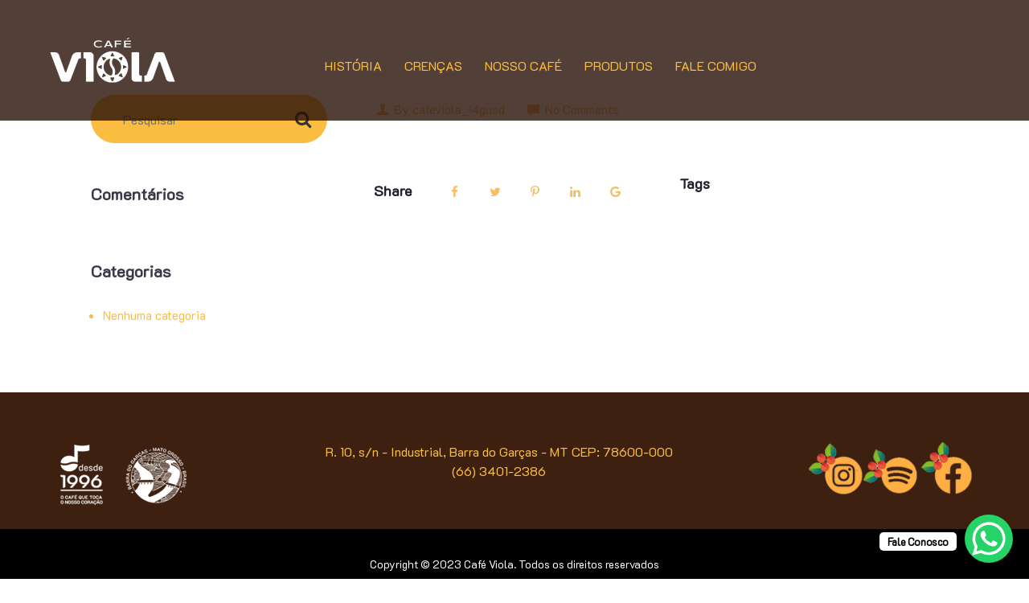

--- FILE ---
content_type: text/html; charset=UTF-8
request_url: https://www.cafeviola.com.br/gallery/great-coffee/
body_size: 16416
content:
<!DOCTYPE html>
<html lang="pt-BR" class="no-js no-svg">
<head>
<meta charset="UTF-8">
<meta name="viewport" content="width=device-width, initial-scale=1">
<link rel="profile" href="http://gmpg.org/xfn/11">

<title>COFFEE &#8211; Café Viola</title>
					<script>
						if ( typeof WebFontConfig === "undefined" ) {
							WebFontConfig = {};
						}

						WebFontConfig['google'] = {families: ['K2D']};

						(function( d ) {
							var wf = d.createElement( 'script' );
							var s = d.scripts[0];
							wf.src = '//' + 'ajax' + '.googleapis' + '.com/ajax/libs/webfont/1.6.26/webfont.js';
							wf.async = true;
							s.parentNode.insertBefore( wf, s );
						})( document );
					</script>
					<meta name='robots' content='max-image-preview:large' />
<script type="text/javascript">function rgmkInitGoogleMaps(){window.rgmkGoogleMapsCallback=true;try{jQuery(document).trigger("rgmkGoogleMapsLoad")}catch(err){}}</script><link rel='dns-prefetch' href='//fonts.googleapis.com' />
<link rel="alternate" type="application/rss+xml" title="Feed para Café Viola &raquo;" href="https://www.cafeviola.com.br/feed/" />
<link rel="alternate" type="application/rss+xml" title="Feed de comentários para Café Viola &raquo;" href="https://www.cafeviola.com.br/comments/feed/" />
<link rel="alternate" title="oEmbed (JSON)" type="application/json+oembed" href="https://www.cafeviola.com.br/wp-json/oembed/1.0/embed?url=https%3A%2F%2Fwww.cafeviola.com.br%2Fgallery%2Fgreat-coffee%2F" />
<link rel="alternate" title="oEmbed (XML)" type="text/xml+oembed" href="https://www.cafeviola.com.br/wp-json/oembed/1.0/embed?url=https%3A%2F%2Fwww.cafeviola.com.br%2Fgallery%2Fgreat-coffee%2F&#038;format=xml" />
		<style>
			.lazyload,
			.lazyloading {
				max-width: 100%;
			}
		</style>
		<style id='wp-img-auto-sizes-contain-inline-css' type='text/css'>
img:is([sizes=auto i],[sizes^="auto," i]){contain-intrinsic-size:3000px 1500px}
/*# sourceURL=wp-img-auto-sizes-contain-inline-css */
</style>
<style id='wp-emoji-styles-inline-css' type='text/css'>

	img.wp-smiley, img.emoji {
		display: inline !important;
		border: none !important;
		box-shadow: none !important;
		height: 1em !important;
		width: 1em !important;
		margin: 0 0.07em !important;
		vertical-align: -0.1em !important;
		background: none !important;
		padding: 0 !important;
	}
/*# sourceURL=wp-emoji-styles-inline-css */
</style>
<style id='wp-block-library-inline-css' type='text/css'>
:root{--wp-block-synced-color:#7a00df;--wp-block-synced-color--rgb:122,0,223;--wp-bound-block-color:var(--wp-block-synced-color);--wp-editor-canvas-background:#ddd;--wp-admin-theme-color:#007cba;--wp-admin-theme-color--rgb:0,124,186;--wp-admin-theme-color-darker-10:#006ba1;--wp-admin-theme-color-darker-10--rgb:0,107,160.5;--wp-admin-theme-color-darker-20:#005a87;--wp-admin-theme-color-darker-20--rgb:0,90,135;--wp-admin-border-width-focus:2px}@media (min-resolution:192dpi){:root{--wp-admin-border-width-focus:1.5px}}.wp-element-button{cursor:pointer}:root .has-very-light-gray-background-color{background-color:#eee}:root .has-very-dark-gray-background-color{background-color:#313131}:root .has-very-light-gray-color{color:#eee}:root .has-very-dark-gray-color{color:#313131}:root .has-vivid-green-cyan-to-vivid-cyan-blue-gradient-background{background:linear-gradient(135deg,#00d084,#0693e3)}:root .has-purple-crush-gradient-background{background:linear-gradient(135deg,#34e2e4,#4721fb 50%,#ab1dfe)}:root .has-hazy-dawn-gradient-background{background:linear-gradient(135deg,#faaca8,#dad0ec)}:root .has-subdued-olive-gradient-background{background:linear-gradient(135deg,#fafae1,#67a671)}:root .has-atomic-cream-gradient-background{background:linear-gradient(135deg,#fdd79a,#004a59)}:root .has-nightshade-gradient-background{background:linear-gradient(135deg,#330968,#31cdcf)}:root .has-midnight-gradient-background{background:linear-gradient(135deg,#020381,#2874fc)}:root{--wp--preset--font-size--normal:16px;--wp--preset--font-size--huge:42px}.has-regular-font-size{font-size:1em}.has-larger-font-size{font-size:2.625em}.has-normal-font-size{font-size:var(--wp--preset--font-size--normal)}.has-huge-font-size{font-size:var(--wp--preset--font-size--huge)}.has-text-align-center{text-align:center}.has-text-align-left{text-align:left}.has-text-align-right{text-align:right}.has-fit-text{white-space:nowrap!important}#end-resizable-editor-section{display:none}.aligncenter{clear:both}.items-justified-left{justify-content:flex-start}.items-justified-center{justify-content:center}.items-justified-right{justify-content:flex-end}.items-justified-space-between{justify-content:space-between}.screen-reader-text{border:0;clip-path:inset(50%);height:1px;margin:-1px;overflow:hidden;padding:0;position:absolute;width:1px;word-wrap:normal!important}.screen-reader-text:focus{background-color:#ddd;clip-path:none;color:#444;display:block;font-size:1em;height:auto;left:5px;line-height:normal;padding:15px 23px 14px;text-decoration:none;top:5px;width:auto;z-index:100000}html :where(.has-border-color){border-style:solid}html :where([style*=border-top-color]){border-top-style:solid}html :where([style*=border-right-color]){border-right-style:solid}html :where([style*=border-bottom-color]){border-bottom-style:solid}html :where([style*=border-left-color]){border-left-style:solid}html :where([style*=border-width]){border-style:solid}html :where([style*=border-top-width]){border-top-style:solid}html :where([style*=border-right-width]){border-right-style:solid}html :where([style*=border-bottom-width]){border-bottom-style:solid}html :where([style*=border-left-width]){border-left-style:solid}html :where(img[class*=wp-image-]){height:auto;max-width:100%}:where(figure){margin:0 0 1em}html :where(.is-position-sticky){--wp-admin--admin-bar--position-offset:var(--wp-admin--admin-bar--height,0px)}@media screen and (max-width:600px){html :where(.is-position-sticky){--wp-admin--admin-bar--position-offset:0px}}

/*# sourceURL=wp-block-library-inline-css */
</style><style id='global-styles-inline-css' type='text/css'>
:root{--wp--preset--aspect-ratio--square: 1;--wp--preset--aspect-ratio--4-3: 4/3;--wp--preset--aspect-ratio--3-4: 3/4;--wp--preset--aspect-ratio--3-2: 3/2;--wp--preset--aspect-ratio--2-3: 2/3;--wp--preset--aspect-ratio--16-9: 16/9;--wp--preset--aspect-ratio--9-16: 9/16;--wp--preset--color--black: #000000;--wp--preset--color--cyan-bluish-gray: #abb8c3;--wp--preset--color--white: #ffffff;--wp--preset--color--pale-pink: #f78da7;--wp--preset--color--vivid-red: #cf2e2e;--wp--preset--color--luminous-vivid-orange: #ff6900;--wp--preset--color--luminous-vivid-amber: #fcb900;--wp--preset--color--light-green-cyan: #7bdcb5;--wp--preset--color--vivid-green-cyan: #00d084;--wp--preset--color--pale-cyan-blue: #8ed1fc;--wp--preset--color--vivid-cyan-blue: #0693e3;--wp--preset--color--vivid-purple: #9b51e0;--wp--preset--color--very-dark-yellow: #ffa000;--wp--preset--color--very-light-blue: #5f93ca;--wp--preset--color--vivid-orange: #ff6900;--wp--preset--color--very-light-gray: #eeeeee;--wp--preset--color--very-dark-gray: #313131;--wp--preset--gradient--vivid-cyan-blue-to-vivid-purple: linear-gradient(135deg,rgb(6,147,227) 0%,rgb(155,81,224) 100%);--wp--preset--gradient--light-green-cyan-to-vivid-green-cyan: linear-gradient(135deg,rgb(122,220,180) 0%,rgb(0,208,130) 100%);--wp--preset--gradient--luminous-vivid-amber-to-luminous-vivid-orange: linear-gradient(135deg,rgb(252,185,0) 0%,rgb(255,105,0) 100%);--wp--preset--gradient--luminous-vivid-orange-to-vivid-red: linear-gradient(135deg,rgb(255,105,0) 0%,rgb(207,46,46) 100%);--wp--preset--gradient--very-light-gray-to-cyan-bluish-gray: linear-gradient(135deg,rgb(238,238,238) 0%,rgb(169,184,195) 100%);--wp--preset--gradient--cool-to-warm-spectrum: linear-gradient(135deg,rgb(74,234,220) 0%,rgb(151,120,209) 20%,rgb(207,42,186) 40%,rgb(238,44,130) 60%,rgb(251,105,98) 80%,rgb(254,248,76) 100%);--wp--preset--gradient--blush-light-purple: linear-gradient(135deg,rgb(255,206,236) 0%,rgb(152,150,240) 100%);--wp--preset--gradient--blush-bordeaux: linear-gradient(135deg,rgb(254,205,165) 0%,rgb(254,45,45) 50%,rgb(107,0,62) 100%);--wp--preset--gradient--luminous-dusk: linear-gradient(135deg,rgb(255,203,112) 0%,rgb(199,81,192) 50%,rgb(65,88,208) 100%);--wp--preset--gradient--pale-ocean: linear-gradient(135deg,rgb(255,245,203) 0%,rgb(182,227,212) 50%,rgb(51,167,181) 100%);--wp--preset--gradient--electric-grass: linear-gradient(135deg,rgb(202,248,128) 0%,rgb(113,206,126) 100%);--wp--preset--gradient--midnight: linear-gradient(135deg,rgb(2,3,129) 0%,rgb(40,116,252) 100%);--wp--preset--font-size--small: 13px;--wp--preset--font-size--medium: 20px;--wp--preset--font-size--large: 36px;--wp--preset--font-size--x-large: 42px;--wp--preset--spacing--20: 0.44rem;--wp--preset--spacing--30: 0.67rem;--wp--preset--spacing--40: 1rem;--wp--preset--spacing--50: 1.5rem;--wp--preset--spacing--60: 2.25rem;--wp--preset--spacing--70: 3.38rem;--wp--preset--spacing--80: 5.06rem;--wp--preset--shadow--natural: 6px 6px 9px rgba(0, 0, 0, 0.2);--wp--preset--shadow--deep: 12px 12px 50px rgba(0, 0, 0, 0.4);--wp--preset--shadow--sharp: 6px 6px 0px rgba(0, 0, 0, 0.2);--wp--preset--shadow--outlined: 6px 6px 0px -3px rgb(255, 255, 255), 6px 6px rgb(0, 0, 0);--wp--preset--shadow--crisp: 6px 6px 0px rgb(0, 0, 0);}:where(.is-layout-flex){gap: 0.5em;}:where(.is-layout-grid){gap: 0.5em;}body .is-layout-flex{display: flex;}.is-layout-flex{flex-wrap: wrap;align-items: center;}.is-layout-flex > :is(*, div){margin: 0;}body .is-layout-grid{display: grid;}.is-layout-grid > :is(*, div){margin: 0;}:where(.wp-block-columns.is-layout-flex){gap: 2em;}:where(.wp-block-columns.is-layout-grid){gap: 2em;}:where(.wp-block-post-template.is-layout-flex){gap: 1.25em;}:where(.wp-block-post-template.is-layout-grid){gap: 1.25em;}.has-black-color{color: var(--wp--preset--color--black) !important;}.has-cyan-bluish-gray-color{color: var(--wp--preset--color--cyan-bluish-gray) !important;}.has-white-color{color: var(--wp--preset--color--white) !important;}.has-pale-pink-color{color: var(--wp--preset--color--pale-pink) !important;}.has-vivid-red-color{color: var(--wp--preset--color--vivid-red) !important;}.has-luminous-vivid-orange-color{color: var(--wp--preset--color--luminous-vivid-orange) !important;}.has-luminous-vivid-amber-color{color: var(--wp--preset--color--luminous-vivid-amber) !important;}.has-light-green-cyan-color{color: var(--wp--preset--color--light-green-cyan) !important;}.has-vivid-green-cyan-color{color: var(--wp--preset--color--vivid-green-cyan) !important;}.has-pale-cyan-blue-color{color: var(--wp--preset--color--pale-cyan-blue) !important;}.has-vivid-cyan-blue-color{color: var(--wp--preset--color--vivid-cyan-blue) !important;}.has-vivid-purple-color{color: var(--wp--preset--color--vivid-purple) !important;}.has-black-background-color{background-color: var(--wp--preset--color--black) !important;}.has-cyan-bluish-gray-background-color{background-color: var(--wp--preset--color--cyan-bluish-gray) !important;}.has-white-background-color{background-color: var(--wp--preset--color--white) !important;}.has-pale-pink-background-color{background-color: var(--wp--preset--color--pale-pink) !important;}.has-vivid-red-background-color{background-color: var(--wp--preset--color--vivid-red) !important;}.has-luminous-vivid-orange-background-color{background-color: var(--wp--preset--color--luminous-vivid-orange) !important;}.has-luminous-vivid-amber-background-color{background-color: var(--wp--preset--color--luminous-vivid-amber) !important;}.has-light-green-cyan-background-color{background-color: var(--wp--preset--color--light-green-cyan) !important;}.has-vivid-green-cyan-background-color{background-color: var(--wp--preset--color--vivid-green-cyan) !important;}.has-pale-cyan-blue-background-color{background-color: var(--wp--preset--color--pale-cyan-blue) !important;}.has-vivid-cyan-blue-background-color{background-color: var(--wp--preset--color--vivid-cyan-blue) !important;}.has-vivid-purple-background-color{background-color: var(--wp--preset--color--vivid-purple) !important;}.has-black-border-color{border-color: var(--wp--preset--color--black) !important;}.has-cyan-bluish-gray-border-color{border-color: var(--wp--preset--color--cyan-bluish-gray) !important;}.has-white-border-color{border-color: var(--wp--preset--color--white) !important;}.has-pale-pink-border-color{border-color: var(--wp--preset--color--pale-pink) !important;}.has-vivid-red-border-color{border-color: var(--wp--preset--color--vivid-red) !important;}.has-luminous-vivid-orange-border-color{border-color: var(--wp--preset--color--luminous-vivid-orange) !important;}.has-luminous-vivid-amber-border-color{border-color: var(--wp--preset--color--luminous-vivid-amber) !important;}.has-light-green-cyan-border-color{border-color: var(--wp--preset--color--light-green-cyan) !important;}.has-vivid-green-cyan-border-color{border-color: var(--wp--preset--color--vivid-green-cyan) !important;}.has-pale-cyan-blue-border-color{border-color: var(--wp--preset--color--pale-cyan-blue) !important;}.has-vivid-cyan-blue-border-color{border-color: var(--wp--preset--color--vivid-cyan-blue) !important;}.has-vivid-purple-border-color{border-color: var(--wp--preset--color--vivid-purple) !important;}.has-vivid-cyan-blue-to-vivid-purple-gradient-background{background: var(--wp--preset--gradient--vivid-cyan-blue-to-vivid-purple) !important;}.has-light-green-cyan-to-vivid-green-cyan-gradient-background{background: var(--wp--preset--gradient--light-green-cyan-to-vivid-green-cyan) !important;}.has-luminous-vivid-amber-to-luminous-vivid-orange-gradient-background{background: var(--wp--preset--gradient--luminous-vivid-amber-to-luminous-vivid-orange) !important;}.has-luminous-vivid-orange-to-vivid-red-gradient-background{background: var(--wp--preset--gradient--luminous-vivid-orange-to-vivid-red) !important;}.has-very-light-gray-to-cyan-bluish-gray-gradient-background{background: var(--wp--preset--gradient--very-light-gray-to-cyan-bluish-gray) !important;}.has-cool-to-warm-spectrum-gradient-background{background: var(--wp--preset--gradient--cool-to-warm-spectrum) !important;}.has-blush-light-purple-gradient-background{background: var(--wp--preset--gradient--blush-light-purple) !important;}.has-blush-bordeaux-gradient-background{background: var(--wp--preset--gradient--blush-bordeaux) !important;}.has-luminous-dusk-gradient-background{background: var(--wp--preset--gradient--luminous-dusk) !important;}.has-pale-ocean-gradient-background{background: var(--wp--preset--gradient--pale-ocean) !important;}.has-electric-grass-gradient-background{background: var(--wp--preset--gradient--electric-grass) !important;}.has-midnight-gradient-background{background: var(--wp--preset--gradient--midnight) !important;}.has-small-font-size{font-size: var(--wp--preset--font-size--small) !important;}.has-medium-font-size{font-size: var(--wp--preset--font-size--medium) !important;}.has-large-font-size{font-size: var(--wp--preset--font-size--large) !important;}.has-x-large-font-size{font-size: var(--wp--preset--font-size--x-large) !important;}
/*# sourceURL=global-styles-inline-css */
</style>

<style id='classic-theme-styles-inline-css' type='text/css'>
/*! This file is auto-generated */
.wp-block-button__link{color:#fff;background-color:#32373c;border-radius:9999px;box-shadow:none;text-decoration:none;padding:calc(.667em + 2px) calc(1.333em + 2px);font-size:1.125em}.wp-block-file__button{background:#32373c;color:#fff;text-decoration:none}
/*# sourceURL=/wp-includes/css/classic-themes.min.css */
</style>
<link rel='stylesheet' id='contact-form-7-css' href='https://www.cafeviola.com.br/wp-content/plugins/contact-form-7/includes/css/styles.css?ver=6.1.4' type='text/css' media='all' />
<link rel='stylesheet' id='menu-image-css' href='https://www.cafeviola.com.br/wp-content/plugins/menu-image/includes/css/menu-image.css?ver=3.13' type='text/css' media='all' />
<link rel='stylesheet' id='dashicons-css' href='https://www.cafeviola.com.br/wp-includes/css/dashicons.min.css?ver=6.9' type='text/css' media='all' />
<link rel='stylesheet' id='despina-fonts-css' href='https://fonts.googleapis.com/css?family=Source+Sans+Pro%3A400%2C600%2C700%7CQuicksand%3A300%2C400%2C500%2C700%7CPacifico%3A300%2C400%2C500%2C700&#038;subset&#038;ver=6.9' type='text/css' media='all' />
<link rel='stylesheet' id='font-awesome-css' href='https://www.cafeviola.com.br/wp-content/themes/despina/css/icon-plugin/font-awesome.css?ver=2.4' type='text/css' media='all' />
<link rel='stylesheet' id='fontello-css' href='https://www.cafeviola.com.br/wp-content/themes/despina/css/icon-plugin/fontello.css?ver=2.4' type='text/css' media='all' />
<link rel='stylesheet' id='bootstrap-css' href='https://www.cafeviola.com.br/wp-content/themes/despina/css/bootstrap-plugin/bootstrap.css?ver=2.4' type='text/css' media='all' />
<link rel='stylesheet' id='bootstrap-slider-css' href='https://www.cafeviola.com.br/wp-content/themes/despina/css/bootstrap-plugin/bootstrap-slider.css?ver=2.4' type='text/css' media='all' />
<link rel='stylesheet' id='animation-css' href='https://www.cafeviola.com.br/wp-content/themes/despina/css/animation/animate.min.css?ver=2.4' type='text/css' media='all' />
<link rel='stylesheet' id='owl-carousel-css' href='https://www.cafeviola.com.br/wp-content/themes/despina/css/owl-carousel/owl.carousel.css?ver=2.4' type='text/css' media='all' />
<link rel='stylesheet' id='owl-carousel-default-css' href='https://www.cafeviola.com.br/wp-content/themes/despina/css/owl-carousel/owl.theme.default.css?ver=2.4' type='text/css' media='all' />
<link rel='stylesheet' id='simple-lightbox-css' href='https://www.cafeviola.com.br/wp-content/themes/despina/css/light-box/simplelightbox.css?ver=2.4' type='text/css' media='all' />
<link rel='stylesheet' id='magnific-popup-css' href='https://www.cafeviola.com.br/wp-content/themes/despina/css/light-box/magnific-popup.css?ver=2.4' type='text/css' media='all' />
<link rel='stylesheet' id='scroll-bar-css' href='https://www.cafeviola.com.br/wp-content/themes/despina/css/scroll-bar/jquery.mCustomScrollbar.css?ver=2.4' type='text/css' media='all' />
<link rel='stylesheet' id='form-field-css' href='https://www.cafeviola.com.br/wp-content/themes/despina/css/form-field/jquery.formstyler.css?ver=2.4' type='text/css' media='all' />
<link rel='stylesheet' id='slick-slider-css' href='https://www.cafeviola.com.br/wp-content/themes/despina/css/Slick-slider/slick-theme.css?ver=2.4' type='text/css' media='all' />
<link rel='stylesheet' id='despina-master-style-css' href='https://www.cafeviola.com.br/wp-content/themes/despina/css/despina-theme.css?ver=2.4' type='text/css' media='all' />
<link rel='stylesheet' id='despina-responsive-style-css' href='https://www.cafeviola.com.br/wp-content/themes/despina/css/despina-responsive.css?ver=2.4' type='text/css' media='all' />
<link rel='stylesheet' id='despina-custom-css' href='https://www.cafeviola.com.br/wp-content/themes/despina/css/despina-custom.css?ver=2.4' type='text/css' media='all' />
<link rel='stylesheet' id='despina-style-css' href='https://www.cafeviola.com.br/wp-content/themes/despina/style.css?ver=2.4' type='text/css' media='all' />
<style id='despina-style-inline-css' type='text/css'>

            body, .button-default, .btn-medium, .fontello, .header-part, .mega-title, .v-light, .item-right-top span, .product-wrapper .owl-carousel del, .shop-main-list del, .product-single-left, .date-feature, .footer-part, .breadcrumb-nav-inner .now, .gallery-pagination, .submit-btn, .woocommerce .shop-cart-btn.button, .woocommerce .widget_price_filter .price_slider_amount .price_label, .nto span, .register-form .button-default-submit, .login-form .button-default-submit, .woocomerce-form.woocommerce-form-login input[type='submit'], .tab-part .nav-tabs > li, ul.checkout-bar li, ul.checkout-bar li:before, ul.checkout-bar li.active, table.shop-cart-table, table.shop-cart-table del, .accordion-part .panel-title, .error-404-inner a, .skill-wrap small, .sonny_progressbar p.title, .woocommerce #respond input#submit, .woocommerce a.button, .woocommerce button.button, .woocommerce input.button, .woocommerce .woocommerce-Button.button, .woocommerce-result-count, .variations_form.cart table.variations label, .product-wrapper .owl-carousel span del .woocommerce-Price-currencySymbol, .product-wrapper .owl-carousel span del .woocommerce-Price-amount, .shop-main-list span del .woocommerce-Price-currencySymbol, .shop-main-list span del .woocommerce-Price-amount, .woocommerce div.product .text-coffee span.price, .woocommerce .woocommerce-variation-price span.price, span.wpcf7-not-valid-tip, .wpcf7-response-output, .post-password-form input[type='submit'], .co-title, blockquote::after {
                font-family: K2D !important;                
            }
        
            .drop-mega-part, .menu-nav-main li.has-child .drop-nav, .cart-blog h6, .cart-blog span, .cart-btn .button-default, .category-icon a, .menu-nav-main li a, .menu-top-part .cart span, .header-nav .cart span{
                font-family: K2D;                
            }
        
            h1, h2, h3, h4, h5, h6, .discount-part h2, .discount-part h2 span, .error-404-title {
                font-family: K2D !important;                
            }
        
            .menu-icon a span:after, .button-dark-red, .button-dark-red:hover, .button-red {
                background-color: #f7be68;
            }
            body, .button-default-dark, .select2-container--default .select2-selection--single .select2-selection__rendered, .gallery-pagination, .gallery-pagination li a, .social li a, .plain-btn, .woocommerce .widget_price_filter .price_slider_amount .price_label, .tab-part .review-text, .cart-total small, .form-checkout label, .shop-checkout-right small {
                color: #f7be68;
            }
            .button-default-dark, .search-no-results input[type='search'], .button-dark-red, .button-dark-red:hover, .button-red {
                border-color: #f7be68;
            }
        
            .button-default:hover, .btn-skin:hover, .cart-btn .checkout, .round-price, .register-form .button-default-submit:hover, .login-form .button-default-submit:hover, .woocomerce-form.woocommerce-form-login input[type='submit']:hover {
                background-color: #fabd42;
            }
            a, .button-default, .btn-medium, .text-primary, .sticky-fixed .header-nav, .item-right-top span, .feature-info a, .bg-turkish .text-coffee, .menu-thumb-info .menu-price, .discount-part h2 span, .menu-fix h5 span, .blog-left-section .list li, .blog-left-section .widget ul li, .best-deal-right strong, .ul-list li:before, .comment-date, .woocommerce .star-rating::before, .woocommerce .star-rating span::before, .review-text, .error-404-inner a, .error-404-title, .replay-comment a,.comment-respond #cancel-comment-reply-link, .post-password-form input[type='submit'], .footer-part a:hover, .category-icon a{
                color: #fabd42;
            }
            .button-default:hover, .btn-skin:hover, .cart-btn .checkout, .login-form .button-default-submit:hover, .woocomerce-form.woocommerce-form-login input[type='submit']:hover, .slick-shop-thumb .slick-current:before{
                border-color: #fabd42;
            }
        
            .btn-skin, .btn-primary-gold:hover, .product-wrapper .product-img span.icon-basket, .date-feature, .bg-grey .owl-theme .owl-dots .owl-dot.active span, .bg-grey .owl-theme .owl-dots .owl-dot:hover span, .header-full-menu .header-nav-inside, .filter-btn, .woocommerce .widget_price_filter .price_slider_amount .button, .woocommerce .filter-btn.btn-large.button, .woocommerce .widget_price_filter .ui-slider .ui-slider-range, .woocommerce .widget_price_filter .ui-slider .ui-slider-handle, .register-form .button-default-submit, .inner-page-menu-3, .post-password-form input[type='submit']:hover, .woocommerce #respond input#submit, .woocommerce a.button, .woocommerce button.button, .woocommerce input.button, .woocommerce .woocommerce-Button.button {
                background-color: #f7be68;
            }
            .product-wrapper .owl-carousel span, .shop-main-list span, .product-wrapper .owl-carousel del, .shop-main-list del, .feature-info span, .footer-part h5, .footer-social li a, .copyright, .language-menu .fa-caret-down, .blog-single blockquote .quote, .shop-main-list h5 strong, table.shop-cart-table strong, .grand-total h5 span, .shop-checkout-right .price-big, .product-wrapper .owl-carousel span del .woocommerce-Price-currencySymbol, .product-wrapper .owl-carousel span del .woocommerce-Price-amount, .shop-main-list span del .woocommerce-Price-currencySymbol, .shop-main-list span del .woocommerce-Price-amount, .blog-right-listing .feature-info span a, blockquote::after {
                color: #f7be68;
            }
            .button-default, .btn-medium, .btn-skin, .btn-primary-gold:hover, .post-password-form input[type='submit'], .post-password-form input[type='submit']:hover, .woocommerce #respond input#submit, .woocommerce a.button, .woocommerce button.button, .woocommerce input.button, .woocommerce .woocommerce-Button.button{
                border-color: #f7be68;
            }
        
            .menu-nav-main li.mega-menu .drop-nav, .menu-nav-main li.has-child .drop-nav, .menu-icon a span, .menu-icon a.open span:after, .category-icon-menu a span, .cart-blog, .bg-grey .owl-theme .owl-dots .owl-dot span, .feature-blog .item, .header-search input[type='text'], .blog-left-search input[type='search'], .tagcloud a, .tag-btn, .form-common, .divider-login span, ul.checkout-bar li:before, .checkout-bar li:after, .shop-cart-list, .cart-total, .order-complete-box, .track-oder, .shop-checkout-left, .shop-checkout-right, .footer-part input[type='search']{
                background-color: #fabd42;
            }
            .button-default:hover, .button-default-white, .button-dark-red, .button-red, .btn-dark-coffee, .btn-skin, .btn-skin:hover, .btn-primary-gold, .btn-primary-gold:hover, .text-white, .header-part, .menu-nav-main li a, .category-icon ul li:hover a, .cell-part a, .cart-btn .button-default, .category-icon li.current-menu-item a, .blog-list, .vc_parallax.vc_parallax-content-moving .item-wrap, .product-wrapper .product-img span.icon-basket, .feature-img a, .date-feature, .date-feature small, .client-position , .client-say, .gallery-overlay-inner, .footer-inner-info, .footer-social li:hover a, .footer-inner-full .footer-social li:hover i, .language-menu a, .bg-turkish .product-wrapper .owl-carousel h5, .bg-turkish .feature-list h5, .service-list-back, .gallery-megic-blog, .gallery-pagination li:hover a , .gallery-pagination li.active a, .tagcloud a:hover, .tag-btn:hover, .single-blog-tag a:hover, .social li:hover a, .submit-btn, .submit-btn:hover, .woocommerce .shop-cart-btn.button, .filter-btn, .woocommerce .widget_price_filter .price_slider_amount .button, .woocommerce .filter-btn.btn-large.button, .filter-btn:hover, .woocommerce .widget_price_filter .price_slider_amount .button:hover, .woocommerce .filter-btn.btn-large.button:hover, .register-form .button-default-submit, .login-form .button-default-submit, .woocomerce-form.woocommerce-form-login input[type='submit'], .form-common .btn-change, .form-common .facebook-btn, .form-common .facebook-btn:hover, .form-common .tweeter-btn, ul.checkout-bar li.done-proceed:before , ul.checkout-bar li.active:before, table.shop-cart-table thead, .terms-right, .terms-right li a, .error-404-inner, .package.current .package-title, .package.current .package-title h2 , .package.current .package-title h3, .package:hover .package-title, .package:hover .package-title h2 , .package:hover .package-title h3, table th, .post-password-form input[type='submit'], .post-password-form input[type='submit']:hover, table tbody tr th a, .footer-part a, .footer-part caption, .footer-part .tagcloud a:hover, .footer-part .tag-btn:hover, .woocommerce #respond input#submit, .woocommerce a.button, .woocommerce button.button, .woocommerce input.button, .woocommerce .woocommerce-Button.button, .woocommerce #respond input#submit:hover, .woocommerce a.button:hover, .woocommerce button.button:hover, .woocommerce input.button:hover, .woocommerce .woocommerce-Button.button:hover, .woocommerce-MyAccount-navigation li.is-active a{
                color: #fabd42;
            }
            .button-default-white, .item-right-top, .footer-inner-full .footer-social li:hover i{
                border-color: #fabd42;
            }

            .menu-nav-main ul > li.has-child:hover > a:before,
            .menu-nav-main ul > li.mega-menu:hover > a:before,
            .cart:hover .cart-blog:before,
            .category-icon li.current-menu-item a:before{
                border-bottom: 8px dashed #fabd42;
                border-left: 8px solid transparent;
                border-right: 8px solid transparent;
            }

            @media(max-width: 991px){
                .drop-nav-arrow, .menu-nav-main li .drop-nav li a , .menu-nav-main li.mega-menu .drop-nav li a, table.shop-cart-table tbody th{
                    color: #fabd42;
                }
            }
        
            .btn-dark-coffee, .cart-btn .view, .header-dark-turkish, .woocommerce .shop-cart-btn.button, .woocommerce .shop-cart-btn.button:hover, .filter-btn:hover, .woocommerce .widget_price_filter .price_slider_amount .button:hover, .woocommerce .filter-btn.btn-large.button:hover, .login-form .button-default-submit, .woocomerce-form.woocommerce-form-login input[type='submit'], table.shop-cart-table th, .terms-right, .woocommerce #respond input#submit:hover, .woocommerce a.button:hover, .woocommerce button.button:hover, .woocommerce input.button:hover, .woocommerce .woocommerce-Button.button:hover, .woocommerce-MyAccount-navigation li.is-active a, .copyright, .sticky-fixed .header-nav{
                background-color: #640c00;
            }
            .buttone-text-dark, .button-dark-nero, .text-coffee, .menu-nav-main li .drop-nav li a, .menu-nav-main li.has-child .drop-nav, .header-search input[type='text'], .breadcrumb-nav-inner ul li a, .menu-fix h5, .price-textbox, .price-textbox input, table.shop-cart-table tbody, table.shop-cart-table tbody a, .cart-total, .accordion-part .panel-title a, .shop-checkout-right h6, .shop-checkout-right a, .package h3, .package ul, .woocommerce div.product .text-coffee span.price, .woocommerce .woocommerce-variation-price span.price, .breadcrumb-nav-inner ul li:nth-last-child(1), .woocommerce table.shop_attributes th{
                color: #640c00;
            }
            .button-dark-nero, .btn-dark-coffee, .cart-btn .view, .login-form .button-default-submit, .woocomerce-form.woocommerce-form-login input[type='submit'], .woocommerce #respond input#submit:hover, .woocommerce a.button:hover, .woocommerce button.button:hover, .woocommerce input.button:hover, .woocommerce .woocommerce-Button.button:hover, .woocommerce table.shop_attributes, .woocommerce table.shop_attributes th, .woocommerce table.shop_attributes td{
                border-color: #640c00;
            }

            @media(max-width: 767px){
                table.shop-cart-table tr, table.shop-cart-table tr:first-child, table.shop-cart-table td{
                    border-color: #640c00;
                }
            }
        
            .btn-primary-gold, .header-part, ul.checkout-bar li.done-proceed:before , ul.checkout-bar li.active:before, .checkout-bar li.done-proceed:after, .terms-right li.active a, .terms-right li.current_page_item a , .terms-right li:hover a, .package.current .package-title, .package:hover .package-title, .btn-primary-gold, table th, .post-password-form input[type='submit']{
                background-color: #fabd42;
            }
            .breadcrumb-nav-inner .now, .package h2 {
                color: #fabd42;
            }
            .btn-primary-gold, .primary-gold, ul.checkout-bar li.done-proceed:before , ul.checkout-bar li.active:before, .btn-primary-gold, .primary-gold, .post-password-form input[type='submit']{
                border-color: #fabd42;
            }
                
            @media(max-width: 991px){
                .mega-title{
                    color: #fabd42;
                }
            }
        
            .breadcrumb-nav-inner ul li.active a, .menu-thumb-blog, .blog-left-section, .tag-btn, .single-blog-tag a, .comment-blog textarea, .comment-blog input[type='text'] , .comment-blog input[type='password'] , .comment-blog input[type='tel'] , .comment-blog input[type='email'] , .comment-blog input[type='number'], .comment-blog input[type='url'], .accordion-part .panel-title a[aria-expanded='true'], .breadcrumb-nav-inner ul li:nth-last-child(1), .despina-accordion .vc_tta-panel.vc_active .vc_tta-panel-heading h4 a, .despina-tabs .vc_tta-tab.vc_active a, .despina-accordion .vc_tta-panel-heading:hover, .despina-tabs.vc_tta-style-classic .vc_tta-tab > a:focus, .despina-tabs.vc_tta-style-classic .vc_tta-tab > a:hover, .despina-tabs.vc_tta-style-classic.vc_tta-tabs .vc_tta-panels .vc_tta-panel-body, .jq-selectbox ul, .cart-overlay-wrap, .bg-grey, .tab-part .nav-tabs > li.active > a, .tab-part .nav-tabs > li.active > a:hover, .tab-part .nav-tabs > li.active > a:focus, .tab-part .nav > li > a:hover, .tab-part .nav > li > a:focus, .gallery-megic-out{
                background-color: #ffffff;
            }
            .input-fields, input[type='text'] , input[type='password'] , input[type='tel'] , input[type='email'] , input[type='number'], input[type='url'], textarea, .select2-container--default .select2-selection--single, .select2-dropdown, .select2-container--default .select2-search--dropdown .select2-search__field, .service-partition-left, .gallery-pagination li a, .blog-single blockquote, .social li a, .plain-btn, .contact-blog-row, .accordion-part .panel-title a, .despina-tabs.vc_tta-style-classic .vc_tta-tab > a, .despina-tabs.vc_tta-style-classic .vc_tta-panel.vc_active .vc_tta-panel-heading, .despina-tabs.vc_tta-style-classic .vc_tta-panel .vc_tta-panel-body, .despina-tabs .vc_tta-accordion.vc_tta-style-classic .vc_tta-panels .vc_tta-panel-heading, .despina-tabs .vc_tta-accordion.vc_tta-style-classic .vc_tta-panel .vc_tta-panel-body, .jq-selectbox__select, .breadcrumb-nav{
                border-color: #ffffff;
            }
        .submit-btn { 
    background-color: #640C00; float: right;
    
}

					
.cart-item-total {
					   color: #640c00;
					}
					
.widget {
					    color: white;
					}	


.btn-medium {
					    color: #640c00;
					}		
					
.blog-left-search {
                       color: #333;
}		
.blog-left-section {
                       color: #fff;
}

.btn-primary-gold {
                        background:#fabd42;
                        color: #640c00;
}

.btn-primary-gold:hover {
    color: #640c00;
}
.textwidget {
    text-align: center; color: #fabd42; font-family: "k2d"; font-size: 12pt;
    
}
.header-part {
    background: #34180cb5; position: fixed; height: 150px;
    
}	
.menu li { display:inline; }	

.widget ul { 
    float: left;
    margin-left: 115px;
}	

.cart-blog{
    background: #ffffff;}
    
.woocommerce-Price-amount {
    color: #640c00;}	
    
.footer-copyright {color: white; font-size: 10pt;}		

.address-footer {margin-top: 10px; margin-bottom: 10px;}	

ul.checkout-bar li.done-proceed:before, ul.checkout-bar li.active:before, ul.checkout-bar li:before {
    color: #640c00;
}
.form-checkout label {
    color: #640c00;
    
}

.select2-container--default .select2-selection--single {
    display: inline-block;
    width: 100%;
}
.woocommerce-input-wrapper input, .woocommerce-input-wrapper select {
    color: black;
}
.select2-results__option {
    color: black;
}
.select2-search__field {
    color: black;
}

.select2-container--default .select2-search--dropdown .select2-search__field {
    border: 1px solid #999;
}

.select2-container--default .select2-selection--single .select2-selection__rendered {
    color: black;
}				

.footer-row {
    display: flex; 
    flex-direction: row;
}


.footer-row .footer-links {
    display: flex; 
    flex-direction: row; 
    justify-content: space-between;
}

@media  (max-width: 800px) {
    .footer-row {
        flex-direction: column;
    }
    .footer-row .footer-links {
        justify-content: center;
    }
    
    .footer-row div {
        margin: 10px 0;
    }

    
}

abbr[title], abbr[data-original-title] {
    text-decoration: none !important;
    border: none !important;
}


.shop-main-list h5 a {
    color: #640c00;
    text-transform: uppercase;
}

.shop-main-list:hover .cart-overlay-wrap {
    opacity: .8;
}	

.copyright {
    background:#000;
}				


.menu-main-menu-container ul li a.active {
    position: relative;
}
.menu-main-menu-container ul li a.active:before {
    position: absolute;
    content: " ";
    bottom: 15px;
    width: 100%;
    border-bottom: 3px solid #fff;
    left: 0;
}

@media  (max-width: 800px) { 
    .menu-main-menu-container ul li a.active:before {
        display: none;
    }  
    
    .shop-main-list {
        padding: 0 15px;
    }
    
    .cart-overlay-wrap {
        position: unset;
        width: auto;
        height: auto;
    }
    .cart-overlay-wrap .cart-overlay {
        position: unset;
        width: auto;
        transform: initial;
    }
}

.cart-item-total {
    color: white;
}


.cart-item-right a {
    color: #640c00;
}

.cart:hover .cart-blog:before {
    border-bottom: 8px dashed #fff;
}
table.shop-cart-table th {
    background-color: white;
}
.woocommerce-message a.button {
    color: #640c00;
}
.woocommerce button.button, .woocommerce a.button {
    color: #640c00;
    
}

button.filter-btn.btn-large.single_add_to_cart_button.button.alt {
    color: #640c00;
}

button.filter-btn.btn-large.single_add_to_cart_button.button.alt:hover {
    color: #f7be68;
}				

input[type='text'], input[type='email'], textarea, select, .contact-blog-row {
    border-color: #640c00;
    color: #640c00;
}		
.shop-checkout-right small {
    color: #640c00;
}	

.wc-correios-tracking {
    font-size: 14pt;
}				

header {
    margin-top: -12px;
}

.breadcrumb-nav {
    visibility: hidden;
}				

.grand-total h5 span {
    color: #640c00;
    background-color: transparent;
}		

.cart-item-total .woocommerce-Price-amount.amount {
    color: white;
}
/*# sourceURL=despina-style-inline-css */
</style>
<script type="text/javascript" src="https://www.cafeviola.com.br/wp-includes/js/jquery/jquery.min.js?ver=3.7.1" id="jquery-core-js"></script>
<script type="text/javascript" src="https://www.cafeviola.com.br/wp-includes/js/jquery/jquery-migrate.min.js?ver=3.4.1" id="jquery-migrate-js"></script>
<link rel="https://api.w.org/" href="https://www.cafeviola.com.br/wp-json/" /><link rel="EditURI" type="application/rsd+xml" title="RSD" href="https://www.cafeviola.com.br/xmlrpc.php?rsd" />
<meta name="generator" content="WordPress 6.9" />
<link rel="canonical" href="https://www.cafeviola.com.br/gallery/great-coffee/" />
<link rel='shortlink' href='https://www.cafeviola.com.br/?p=597' />
<meta name="framework" content="Redux 4.0.1.2" />		<script>
			document.documentElement.className = document.documentElement.className.replace('no-js', 'js');
		</script>
				<style>
			.no-js img.lazyload {
				display: none;
			}

			figure.wp-block-image img.lazyloading {
				min-width: 150px;
			}

			.lazyload,
			.lazyloading {
				--smush-placeholder-width: 100px;
				--smush-placeholder-aspect-ratio: 1/1;
				width: var(--smush-image-width, var(--smush-placeholder-width)) !important;
				aspect-ratio: var(--smush-image-aspect-ratio, var(--smush-placeholder-aspect-ratio)) !important;
			}

						.lazyload, .lazyloading {
				opacity: 0;
			}

			.lazyloaded {
				opacity: 1;
				transition: opacity 400ms;
				transition-delay: 0ms;
			}

					</style>
		<!-- Favicon --><link rel="shortcut icon" href="https://www.cafeviola.com.br/wp-content/uploads/2020/04/favicon.png"><!-- Apple iPhone Icon --><link rel="apple-touch-icon-precomposed" href="https://www.cafeviola.com.br/wp-content/uploads/2020/04/favicon.png"><!-- Apple iPhone Retina Icon --><link rel="apple-touch-icon-precomposed" href="https://www.cafeviola.com.br/wp-content/uploads/2020/04/favicon.png"><!-- Apple iPhone Icon --><link rel="apple-touch-icon-precomposed" href="https://www.cafeviola.com.br/wp-content/uploads/2020/04/favicon.png"><style type="text/css">.recentcomments a{display:inline !important;padding:0 !important;margin:0 !important;}</style><meta name="generator" content="Powered by WPBakery Page Builder - drag and drop page builder for WordPress."/>
<meta name="generator" content="Powered by Slider Revolution 6.5.8 - responsive, Mobile-Friendly Slider Plugin for WordPress with comfortable drag and drop interface." />
<script type="text/javascript">function setREVStartSize(e){
			//window.requestAnimationFrame(function() {				 
				window.RSIW = window.RSIW===undefined ? window.innerWidth : window.RSIW;	
				window.RSIH = window.RSIH===undefined ? window.innerHeight : window.RSIH;	
				try {								
					var pw = document.getElementById(e.c).parentNode.offsetWidth,
						newh;
					pw = pw===0 || isNaN(pw) ? window.RSIW : pw;
					e.tabw = e.tabw===undefined ? 0 : parseInt(e.tabw);
					e.thumbw = e.thumbw===undefined ? 0 : parseInt(e.thumbw);
					e.tabh = e.tabh===undefined ? 0 : parseInt(e.tabh);
					e.thumbh = e.thumbh===undefined ? 0 : parseInt(e.thumbh);
					e.tabhide = e.tabhide===undefined ? 0 : parseInt(e.tabhide);
					e.thumbhide = e.thumbhide===undefined ? 0 : parseInt(e.thumbhide);
					e.mh = e.mh===undefined || e.mh=="" || e.mh==="auto" ? 0 : parseInt(e.mh,0);		
					if(e.layout==="fullscreen" || e.l==="fullscreen") 						
						newh = Math.max(e.mh,window.RSIH);					
					else{					
						e.gw = Array.isArray(e.gw) ? e.gw : [e.gw];
						for (var i in e.rl) if (e.gw[i]===undefined || e.gw[i]===0) e.gw[i] = e.gw[i-1];					
						e.gh = e.el===undefined || e.el==="" || (Array.isArray(e.el) && e.el.length==0)? e.gh : e.el;
						e.gh = Array.isArray(e.gh) ? e.gh : [e.gh];
						for (var i in e.rl) if (e.gh[i]===undefined || e.gh[i]===0) e.gh[i] = e.gh[i-1];
											
						var nl = new Array(e.rl.length),
							ix = 0,						
							sl;					
						e.tabw = e.tabhide>=pw ? 0 : e.tabw;
						e.thumbw = e.thumbhide>=pw ? 0 : e.thumbw;
						e.tabh = e.tabhide>=pw ? 0 : e.tabh;
						e.thumbh = e.thumbhide>=pw ? 0 : e.thumbh;					
						for (var i in e.rl) nl[i] = e.rl[i]<window.RSIW ? 0 : e.rl[i];
						sl = nl[0];									
						for (var i in nl) if (sl>nl[i] && nl[i]>0) { sl = nl[i]; ix=i;}															
						var m = pw>(e.gw[ix]+e.tabw+e.thumbw) ? 1 : (pw-(e.tabw+e.thumbw)) / (e.gw[ix]);					
						newh =  (e.gh[ix] * m) + (e.tabh + e.thumbh);
					}
					var el = document.getElementById(e.c);
					if (el!==null && el) el.style.height = newh+"px";					
					el = document.getElementById(e.c+"_wrapper");
					if (el!==null && el) {
						el.style.height = newh+"px";
						el.style.display = "block";
					}
				} catch(e){
					console.log("Failure at Presize of Slider:" + e)
				}					   
			//});
		  };</script>
<noscript><style> .wpb_animate_when_almost_visible { opacity: 1; }</style></noscript><!-- Global site tag (gtag.js) - Google Analytics -->
<script async src="https://www.googletagmanager.com/gtag/js?id=UA-165422723-1"></script>
<script>
  window.dataLayer = window.dataLayer || [];
  function gtag(){dataLayer.push(arguments);}
  gtag('js', new Date());

  gtag('config', 'UA-165422723-1');
</script>

<link rel='stylesheet' id='rs-plugin-settings-css' href='https://www.cafeviola.com.br/wp-content/plugins/revslider/public/assets/css/rs6.css?ver=6.5.8' type='text/css' media='all' />
<style id='rs-plugin-settings-inline-css' type='text/css'>
#rs-demo-id {}
/*# sourceURL=rs-plugin-settings-inline-css */
</style>
</head>
<body class="wp-singular gallery-template-default single single-gallery postid-597 wp-theme-despina wpb-js-composer js-comp-ver-6.1 vc_responsive"><!-- Page pre loader -->
<div id="pre-loader">
    <div class="loader-holder">
        <div class="frame">            <img data-src="https://www.cafeviola.com.br/wp-content/uploads/2020/04/preloader.gif" alt="" src="[data-uri]" class="lazyload" style="--smush-placeholder-width: 200px; --smush-placeholder-aspect-ratio: 200/200;" />
        </div>
    </div>
</div>	
	<!-- Start Wrapper Part -->
    <div class="wrapper">

    	<!-- Start Header Part -->
    	<header>    <div class="header-part header-transparent header-reduce inner-page-menu-2">
        
        <div class="header-nav">
            <div class="screen-container">
                <div class="header-nav-inside">
                    <div class="menu-nav-main"><div class="menu-main-menu-container"><ul><li ><a href=https://www.cafeviola.com.br/historia/>História</a></li>
<li ><a href=https://www.cafeviola.com.br/crencas/>Crenças</a></li>
<li ><a href=https://www.cafeviola.com.br/nosso-cafe/>Nosso Café</a></li>
<li ><a href=https://www.cafeviola.com.br/produtos/>Produtos</a></li>
<li ><a href=https://www.cafeviola.com.br/contato/>Fale Comigo</a></li>
</ul></div>                        
                    </div>
                    <div class="logo">                        <a href="https://www.cafeviola.com.br/">
                                                            <img data-src="https://www.cafeviola.com.br/wp-content/uploads/2020/04/logo-4.png" alt="" src="[data-uri]" class="lazyload" style="--smush-placeholder-width: 156px; --smush-placeholder-aspect-ratio: 156/57;">
                                                    </a>                        
                    </div>
                    <div class="menu-top-part">                            <div class="menu-icon">
                                <a href="#" class="hambarger">
                                    <span class="bar-1"></span>
                                    <span class="bar-2"></span>
                                    <span class="bar-3"></span>
                                </a>
                            </div>                    </div>
                </div>
            </div>
        </div>
    </div>
</header>		<main>
            <div class="main-part">
            	<div class="container">
<section class="default-section blog-main-section blog-single">        <div class="col-md-4 col-sm-4 col-xs-12">
            <div class="blog-left-section"><div id="search-2" class="blog-common-wide widget widget_search"><form role="search" method="get" id="searchform" class="searchform" action="https://www.cafeviola.com.br/">
	<div class="blog-left-search blog-common-wide">
	    <input type="search" name="s" placeholder="Pesquisar">
	    <input type="submit" value="&#xf002;">
	</div>
</form></div><div id="recent-comments-2" class="blog-common-wide widget widget_recent_comments"><div class="widget-top"><h3 class="widget-title">Comentários</h3></div><ul id="recentcomments"></ul></div><div id="categories-3" class="blog-common-wide widget widget_categories"><div class="widget-top"><h3 class="widget-title">Categorias</h3></div>
			<ul>
				<li class="cat-item-none">Nenhuma categoria</li>			</ul>

			</div></div>        </div>    <div class="col-md-8 col-sm-8 col-xs-12">
        <div class="blog-right-listing">                    <div class="feature-img wow fadeInDown" data-wow-duration="1000ms" data-wow-delay="300ms">                    </div>
                    <div class="feature-info wow fadeInDown" data-wow-duration="1000ms" data-wow-delay="300ms"><span><i class="icon-user-1"></i> By <a href="https://www.cafeviola.com.br/author/cafeviola_i4gusd/" title="Posts de cafeviola_i4gusd" rel="author">cafeviola_i4gusd</a></span><span><i class="icon-comment-5"></i> No Comments</span><p>&nbsp;</p>                            <div class="share-tag">
                                <div class="row">    <div class="col-md-6 col-sm-6 col-xs-12">    <div class="social-wrap">        <h5>Share</h5>
        <ul class="social"><li class="social-facebook"><a href="http://www.facebook.com/sharer.php?u=https%3A%2F%2Fwww.cafeviola.com.br%2Fgallery%2Fgreat-coffee%2F" onclick="window.open(this.href, 'mywin','left=50,top=50,width=600,height=350,toolbar=0'); return false;"><i class="fa fa-facebook" aria-hidden="true"></i></a></li><li class="social-tweeter"><a href="https://twitter.com/intent/tweet?text=COFFEE&url=https%3A%2F%2Fwww.cafeviola.com.br%2Fgallery%2Fgreat-coffee%2F&via=Caf%C3%A9+Viola" onclick="if(!document.getElementById('td_social_networks_buttons')){window.open(this.href, 'mywin','left=50,top=50,width=600,height=350,toolbar=0'); return false;}"><i class="fa fa-twitter" aria-hidden="true"></i></a></li><li class="social-pinterest"><a href="http://pinterest.com/pin/create/button/?url=https%3A%2F%2Fwww.cafeviola.com.br%2Fgallery%2Fgreat-coffee%2F&amp;media=" onclick="window.open(this.href, 'mywin','left=50,top=50,width=600,height=350,toolbar=0'); return false;"><i class="fa fa-pinterest-p" aria-hidden="true"></i></a></li><li class="social-linkedin"><a href="http://www.linkedin.com/shareArticle?mini=true&url=https%3A%2F%2Fwww.cafeviola.com.br%2Fgallery%2Fgreat-coffee%2F&title=COFFEE&source=https%3A%2F%2Fwww.cafeviola.com.br%2F" onclick="window.open(this.href, 'mywin','left=50,top=50,width=600,height=350,toolbar=0'); return false;"><i class="fa fa-linkedin" aria-hidden="true"></i></a></li><li class="social-google"><a href="http://plus.google.com/share?url=https%3A%2F%2Fwww.cafeviola.com.br%2Fgallery%2Fgreat-coffee%2F" onclick="window.open(this.href, 'mywin','left=50,top=50,width=600,height=350,toolbar=0'); return false;"><i class="fa fa-google" aria-hidden="true"></i></a></li>        </ul>
    </div>
</div>	<div class="col-md-6 col-sm-6 col-xs-12">    <div class="tag-wrap single-blog-tag">        	<h5>Tags</h5>    </div>
</div>                                </div>
                            </div><div class="row sk-post-nav">
	<div class="col-md-6 col-sm-6 col-xs-12">		
	</div>
	<div class="col-md-6 col-sm-6 col-xs-12">        
	</div>
</div>                    </div>        </div>
    </div></section>
				</div>
			</div>
		</main>			<footer>
	            <div class="footer-part">		            		<div class="footer-inner-info Banner-Bg" data-background="https://www.cafeviola.com.br/wp-content/uploads/2020/04/bg-footer.jpg">	            			<div class="container">
		                        <div class="row">
		                                  <div class="col-xs-12 col-sm-12 col-md-12"><div class="widget_text widget"><div class="textwidget custom-html-widget"><div class="footer-row">
<div class="mydivlogo">
<img data-src="/wp-content/uploads/2020/04/footer-selos.png" alt="Café Viola" src="[data-uri]" class="lazyload" style="--smush-placeholder-width: 165px; --smush-placeholder-aspect-ratio: 165/82;">
</div>
<div style="flex:1; margin: 0 30px;">
R. 10, s/n - Industrial, Barra do Garças - MT CEP: 78600-000 <br> (66) 3401-2386
</div>
<div class="footer-links" style="">
<a href="https://www.instagram.com/cafeviola_mt/" target="_blank">
<img data-src="https://www.cafeviola.com.br/wp-content/uploads/2020/04/insta-cafe-viola-1.png" alt="" src="[data-uri]" class="lazyload" style="--smush-placeholder-width: 68px; --smush-placeholder-aspect-ratio: 68/68;">
</a>
<a href="https://open.spotify.com/user/64d58shmnodrafuya7yue2x0u" target="_blank">
<img data-src="https://www.cafeviola.com.br/wp-content/uploads/2020/04/rss-cafe-viola-2.png" alt="" src="[data-uri]" class="lazyload" style="--smush-placeholder-width: 68px; --smush-placeholder-aspect-ratio: 68/68;">
</a>
<a href="https://www.facebook.com/cafeviolabarradogarcas/" target="_blank">
<img data-src="https://www.cafeviola.com.br/wp-content/uploads/2020/04/facebook-cafe-viola-2.png" alt="" src="[data-uri]" class="lazyload" style="--smush-placeholder-width: 68px; --smush-placeholder-aspect-ratio: 68/68;">
</a>
</div>
</div></div></div></div>		                        </div>
		                    </div>
		                </div>		                <div class="copyright">
		                    <div class="container">
		                        <div class="widget">			<div class="textwidget"><div class="footer-copyright"><p>Copyright © 2023 Café Viola. Todos os direitos reservados</p><a href="https://www.balloonstudio.com.br" target="_blank">By Balloon Studio</a></div>
</div>
		</div>		                    </div>
		                </div>	            </div>
	        </footer>	</div>
	<!-- End Wrapper Part -->

	<!-- Back To Top Arrow -->
	
		<script type="text/javascript">
			window.RS_MODULES = window.RS_MODULES || {};
			window.RS_MODULES.modules = window.RS_MODULES.modules || {};
			window.RS_MODULES.waiting = window.RS_MODULES.waiting || [];
			window.RS_MODULES.defered = true;
			window.RS_MODULES.moduleWaiting = window.RS_MODULES.moduleWaiting || {};
			window.RS_MODULES.type = 'compiled';
		</script>
		<script type="speculationrules">
{"prefetch":[{"source":"document","where":{"and":[{"href_matches":"/*"},{"not":{"href_matches":["/wp-*.php","/wp-admin/*","/wp-content/uploads/*","/wp-content/*","/wp-content/plugins/*","/wp-content/themes/despina/*","/*\\?(.+)"]}},{"not":{"selector_matches":"a[rel~=\"nofollow\"]"}},{"not":{"selector_matches":".no-prefetch, .no-prefetch a"}}]},"eagerness":"conservative"}]}
</script>
 <!-- BEGIN Simple Chat Button Plugin --> <style> #simple-chat-button--container { position: fixed; bottom: 20px; right: 20px; z-index: 999999999; } #simple-chat-button--button { display: block; position: relative; text-decoration: none; width: 60px; height: 60px; border-radius: 50%; -webkit-transition: all 0.2s ease-in-out; transition: all 0.2s ease-in-out; -webkit-transform: scale(1); transform: scale(1); box-shadow: 0 6px 8px 2px rgba(0, 0, 0, .15); background: url("[data-uri]") center/44px 44px no-repeat #25D366; } #simple-chat-button--text { display: block; position: absolute; width: max-content; background-color: #fff; bottom: 15px; right: 70px; border-radius: 5px; padding: 5px 10px; color: #000; font-size: 13px; font-weight: 700; letter-spacing: -0.03em; -webkit-user-select: none; -moz-user-select: none; -ms-user-select: none; user-select: none; word-break: keep-all; line-height: 1em; text-overflow: ellipsis; vertical-align: middle; box-shadow: 0 6px 8px 2px rgba(0, 0, 0, .15); } #simple-chat-button--button:before { content: ""; position: absolute; top: 0; bottom: 0; left: 0; right: 0; border-radius: 50%; -webkit-animation: scb-shockwave-animation 2s 5.3s ease-out infinite; animation: scb-shockwave-animation 2s 5.3s ease-out infinite; z-index: -1; } #simple-chat-button--button:hover { -webkit-transform: scale(1.06); transform: scale(1.06); -webkit-transition: all 0.2s ease-in-out; transition: all 0.2s ease-in-out; } @media only screen and (max-width: 1024px) { #simple-chat-button--container { bottom: 20px; } } @media only screen and (max-width: 768px) { #simple-chat-button--container { bottom: 20px; } } @-webkit-keyframes scb-shockwave-animation { 0% { -webkit-transform: scale(1); transform: scale(1); box-shadow: 0 0 2px rgba(0, 100, 0, .5), inset 0 0 1px rgba(0, 100, 0, .5); } 95% { box-shadow: 0 0 50px transparent, inset 0 0 30px transparent; } 100% { -webkit-transform: scale(1.2); transform: scale(1.2); } } @keyframes scb-shockwave-animation { 0% { -webkit-transform: scale(1); transform: scale(1); box-shadow: 0 0 2px rgba(0, 100, 0, .5), inset 0 0 1px rgba(0, 100, 0, .5); } 95% { box-shadow: 0 0 50px transparent, inset 0 0 30px transparent; } 100% { -webkit-transform: scale(1.2); transform: scale(1.2); } } </style> <div id="simple-chat-button--container"> <a id="simple-chat-button--button" href="https://web.whatsapp.com/send?phone=+5566999212386&amp;text=Ol%C3%A1%2C+gostaria+de+informa%C3%A7%C3%B5es+sobre+o%C2%A0atendimento." target="_blank" rel="nofollow" aria-label="WhatsApp Chat Button" ></a> <span id="simple-chat-button--text">Fale Conosco</span> </div> <!-- END Simple Chat Button Plugin --> <script type="text/javascript" src="https://www.cafeviola.com.br/wp-includes/js/dist/hooks.min.js?ver=dd5603f07f9220ed27f1" id="wp-hooks-js"></script>
<script type="text/javascript" src="https://www.cafeviola.com.br/wp-includes/js/dist/i18n.min.js?ver=c26c3dc7bed366793375" id="wp-i18n-js"></script>
<script type="text/javascript" id="wp-i18n-js-after">
/* <![CDATA[ */
wp.i18n.setLocaleData( { 'text direction\u0004ltr': [ 'ltr' ] } );
//# sourceURL=wp-i18n-js-after
/* ]]> */
</script>
<script type="text/javascript" src="https://www.cafeviola.com.br/wp-content/plugins/contact-form-7/includes/swv/js/index.js?ver=6.1.4" id="swv-js"></script>
<script type="text/javascript" id="contact-form-7-js-translations">
/* <![CDATA[ */
( function( domain, translations ) {
	var localeData = translations.locale_data[ domain ] || translations.locale_data.messages;
	localeData[""].domain = domain;
	wp.i18n.setLocaleData( localeData, domain );
} )( "contact-form-7", {"translation-revision-date":"2025-05-19 13:41:20+0000","generator":"GlotPress\/4.0.1","domain":"messages","locale_data":{"messages":{"":{"domain":"messages","plural-forms":"nplurals=2; plural=n > 1;","lang":"pt_BR"},"Error:":["Erro:"]}},"comment":{"reference":"includes\/js\/index.js"}} );
//# sourceURL=contact-form-7-js-translations
/* ]]> */
</script>
<script type="text/javascript" id="contact-form-7-js-before">
/* <![CDATA[ */
var wpcf7 = {
    "api": {
        "root": "https:\/\/www.cafeviola.com.br\/wp-json\/",
        "namespace": "contact-form-7\/v1"
    }
};
//# sourceURL=contact-form-7-js-before
/* ]]> */
</script>
<script type="text/javascript" src="https://www.cafeviola.com.br/wp-content/plugins/contact-form-7/includes/js/index.js?ver=6.1.4" id="contact-form-7-js"></script>
<script type="text/javascript" src="https://www.cafeviola.com.br/wp-content/plugins/revslider/public/assets/js/rbtools.min.js?ver=6.5.8" defer async id="tp-tools-js"></script>
<script type="text/javascript" src="https://www.cafeviola.com.br/wp-content/plugins/revslider/public/assets/js/rs6.min.js?ver=6.5.8" defer async id="revmin-js"></script>
<script type="text/javascript" src="https://www.cafeviola.com.br/wp-content/themes/despina/js/bootstrap/bootstrap.min.js?ver=6.9" id="bootstrap-js"></script>
<script type="text/javascript" src="https://www.cafeviola.com.br/wp-content/themes/despina/js/bootstrap/bootstrap-slider.js?ver=6.9" id="bootstrap-slider-js"></script>
<script type="text/javascript" src="https://www.cafeviola.com.br/wp-content/themes/despina/js/animation/wow.min.js?ver=6.9" id="animation-js"></script>
<script type="text/javascript" src="https://www.cafeviola.com.br/wp-content/themes/despina/js/owl-carousel/owl.carousel.min.js?ver=6.9" id="owl-carousel-js"></script>
<script type="text/javascript" src="https://www.cafeviola.com.br/wp-content/themes/despina/js/light-box/simple-lightbox.min.js?ver=6.9" id="simple-lightbox-js"></script>
<script type="text/javascript" src="https://www.cafeviola.com.br/wp-content/themes/despina/js/light-box/jquery.magnific-popup.min.js?ver=6.9" id="magnific-popup-js"></script>
<script type="text/javascript" src="https://www.cafeviola.com.br/wp-content/themes/despina/js/scroll-bar/jquery.mCustomScrollbar.concat.min.js?ver=6.9" id="scroll-bar-js"></script>
<script type="text/javascript" src="https://www.cafeviola.com.br/wp-content/themes/despina/js/masonry/isotop.js?ver=6.9" id="isotop-js"></script>
<script type="text/javascript" src="https://www.cafeviola.com.br/wp-content/themes/despina/js/masonry/packery-mode.pkgd.min.js?ver=6.9" id="packery-mode-js"></script>
<script type="text/javascript" src="https://www.cafeviola.com.br/wp-content/themes/despina/js/form-field/jquery.formstyler.min.js?ver=6.9" id="formstyler-js"></script>
<script type="text/javascript" src="https://www.cafeviola.com.br/wp-content/themes/despina/js/Slick-slider/slick.min.js?ver=6.9" id="slick-slider-js"></script>
<script type="text/javascript" src="https://www.cafeviola.com.br/wp-content/themes/despina/js/despina-app.js?ver=6.9" id="despina-app-js"></script>
<script type="text/javascript" src="https://www.cafeviola.com.br/wp-content/themes/despina/js/despina-script.js?ver=6.9" id="despina-script-js"></script>
<script type="text/javascript" id=" despina_ajax_calls-js-extra">
/* <![CDATA[ */
var DESPINA_ajaxcalls_vars = {"admin_url":"https://www.cafeviola.com.br/wp-admin/","retina_logo":"https://www.cafeviola.com.br/wp-content/uploads/2020/04/logo-4.png","retina_logo_width":"","retina_logo_height":""};
//# sourceURL=%20despina_ajax_calls-js-extra
/* ]]> */
</script>
<script type="text/javascript" src="https://www.cafeviola.com.br/wp-content/themes/despina/js/despina_ajax_calls.js?ver=2.4" id=" despina_ajax_calls-js"></script>
<script type="text/javascript" id="smush-lazy-load-js-before">
/* <![CDATA[ */
var smushLazyLoadOptions = {"autoResizingEnabled":false,"autoResizeOptions":{"precision":5,"skipAutoWidth":true}};
//# sourceURL=smush-lazy-load-js-before
/* ]]> */
</script>
<script type="text/javascript" src="https://www.cafeviola.com.br/wp-content/plugins/wp-smushit/app/assets/js/smush-lazy-load.min.js?ver=3.23.0" id="smush-lazy-load-js"></script>
<script id="wp-emoji-settings" type="application/json">
{"baseUrl":"https://s.w.org/images/core/emoji/17.0.2/72x72/","ext":".png","svgUrl":"https://s.w.org/images/core/emoji/17.0.2/svg/","svgExt":".svg","source":{"concatemoji":"https://www.cafeviola.com.br/wp-includes/js/wp-emoji-release.min.js?ver=6.9"}}
</script>
<script type="module">
/* <![CDATA[ */
/*! This file is auto-generated */
const a=JSON.parse(document.getElementById("wp-emoji-settings").textContent),o=(window._wpemojiSettings=a,"wpEmojiSettingsSupports"),s=["flag","emoji"];function i(e){try{var t={supportTests:e,timestamp:(new Date).valueOf()};sessionStorage.setItem(o,JSON.stringify(t))}catch(e){}}function c(e,t,n){e.clearRect(0,0,e.canvas.width,e.canvas.height),e.fillText(t,0,0);t=new Uint32Array(e.getImageData(0,0,e.canvas.width,e.canvas.height).data);e.clearRect(0,0,e.canvas.width,e.canvas.height),e.fillText(n,0,0);const a=new Uint32Array(e.getImageData(0,0,e.canvas.width,e.canvas.height).data);return t.every((e,t)=>e===a[t])}function p(e,t){e.clearRect(0,0,e.canvas.width,e.canvas.height),e.fillText(t,0,0);var n=e.getImageData(16,16,1,1);for(let e=0;e<n.data.length;e++)if(0!==n.data[e])return!1;return!0}function u(e,t,n,a){switch(t){case"flag":return n(e,"\ud83c\udff3\ufe0f\u200d\u26a7\ufe0f","\ud83c\udff3\ufe0f\u200b\u26a7\ufe0f")?!1:!n(e,"\ud83c\udde8\ud83c\uddf6","\ud83c\udde8\u200b\ud83c\uddf6")&&!n(e,"\ud83c\udff4\udb40\udc67\udb40\udc62\udb40\udc65\udb40\udc6e\udb40\udc67\udb40\udc7f","\ud83c\udff4\u200b\udb40\udc67\u200b\udb40\udc62\u200b\udb40\udc65\u200b\udb40\udc6e\u200b\udb40\udc67\u200b\udb40\udc7f");case"emoji":return!a(e,"\ud83e\u1fac8")}return!1}function f(e,t,n,a){let r;const o=(r="undefined"!=typeof WorkerGlobalScope&&self instanceof WorkerGlobalScope?new OffscreenCanvas(300,150):document.createElement("canvas")).getContext("2d",{willReadFrequently:!0}),s=(o.textBaseline="top",o.font="600 32px Arial",{});return e.forEach(e=>{s[e]=t(o,e,n,a)}),s}function r(e){var t=document.createElement("script");t.src=e,t.defer=!0,document.head.appendChild(t)}a.supports={everything:!0,everythingExceptFlag:!0},new Promise(t=>{let n=function(){try{var e=JSON.parse(sessionStorage.getItem(o));if("object"==typeof e&&"number"==typeof e.timestamp&&(new Date).valueOf()<e.timestamp+604800&&"object"==typeof e.supportTests)return e.supportTests}catch(e){}return null}();if(!n){if("undefined"!=typeof Worker&&"undefined"!=typeof OffscreenCanvas&&"undefined"!=typeof URL&&URL.createObjectURL&&"undefined"!=typeof Blob)try{var e="postMessage("+f.toString()+"("+[JSON.stringify(s),u.toString(),c.toString(),p.toString()].join(",")+"));",a=new Blob([e],{type:"text/javascript"});const r=new Worker(URL.createObjectURL(a),{name:"wpTestEmojiSupports"});return void(r.onmessage=e=>{i(n=e.data),r.terminate(),t(n)})}catch(e){}i(n=f(s,u,c,p))}t(n)}).then(e=>{for(const n in e)a.supports[n]=e[n],a.supports.everything=a.supports.everything&&a.supports[n],"flag"!==n&&(a.supports.everythingExceptFlag=a.supports.everythingExceptFlag&&a.supports[n]);var t;a.supports.everythingExceptFlag=a.supports.everythingExceptFlag&&!a.supports.flag,a.supports.everything||((t=a.source||{}).concatemoji?r(t.concatemoji):t.wpemoji&&t.twemoji&&(r(t.twemoji),r(t.wpemoji)))});
//# sourceURL=https://www.cafeviola.com.br/wp-includes/js/wp-emoji-loader.min.js
/* ]]> */
</script>
<script type="text/javascript">
	jQuery(".menu-main-menu-container ul li a").removeClass('active')
	jQuery(".menu-main-menu-container ul li a[href='" + window.location.href + "']").addClass("active")

	
</script>

</body>
</html>


--- FILE ---
content_type: text/css
request_url: https://www.cafeviola.com.br/wp-content/themes/despina/css/owl-carousel/owl.theme.default.css?ver=2.4
body_size: 316
content:
/**
 * Owl Carousel v2.2.0
 * Copyright 2013-2016 David Deutsch
 * Licensed under MIT (https://github.com/OwlCarousel2/OwlCarousel2/blob/master/LICENSE)
 */
/*
 * 	Default theme - Owl Carousel CSS File
 */
.owl-theme .owl-nav {
  margin-top: 10px;
  text-align: center;
  -webkit-tap-highlight-color: transparent; }
  .owl-theme .owl-nav [class*='owl-'] {
    /*color: #FFF;
    font-size: 14px;
    margin: 5px;
    padding: 4px 7px;
    background: #D6D6D6;*/
    display: inline-block;
    cursor: pointer;
    /*border-radius: 3px;*/ }
    .owl-theme .owl-nav [class*='owl-']:hover {
      /*background: #869791;
      color: #FFF;*/
      text-decoration: none; }
  .owl-theme .owl-nav .disabled {
    opacity: 0.5;
    cursor: default; }

.owl-theme .owl-nav.disabled + .owl-dots {
  margin-top: 30px; }

.owl-theme .owl-dots {
  text-align: center;
  -webkit-tap-highlight-color: transparent; }
  .owl-theme .owl-dots .owl-dot {
    display: inline-block;
    zoom: 1;
    *display: inline; }
    .owl-theme .owl-dots .owl-dot span {
      width: 10px;
      height: 10px;
      margin: 5px 8px;
      background: #eae7de;
      display: block;
      -webkit-backface-visibility: visible;
      transition: opacity 200ms ease;
      border-radius: 30px; -webkit-transition: all 0.5s ease 0s; -moz-transition: all 0.5s ease 0s; -ms-transition: all 0.5s ease 0s; -o-transition: all 0.5s ease 0s; transition: all 0.5s ease 0s;}
    .owl-theme .owl-dots .owl-dot.active span, .owl-theme .owl-dots .owl-dot:hover span {
      background: #c7a17a; width: 35px; }


--- FILE ---
content_type: text/css
request_url: https://www.cafeviola.com.br/wp-content/themes/despina/css/light-box/simplelightbox.css?ver=2.4
body_size: 444
content:
/* line 1, ../sass/simplelightbox.scss */
.sl-overlay {
  position: fixed;
  left: 0;
  right: 0;
  top: 0;
  bottom: 0;
  background: #fff;
  opacity: 0.7;
  display: none;
  z-index: 1006;
}

/* line 12, ../sass/simplelightbox.scss */
.sl-wrapper {
  z-index: 1000;
}
/* line 14, ../sass/simplelightbox.scss */
.sl-wrapper button {
  border: 0 none;
  background: transparent;
  font-size: 24px;
  padding: 0;
  cursor: pointer;
}
/* line 20, ../sass/simplelightbox.scss */
.sl-wrapper button:hover {
  opacity: 0.7;
}
/* line 25, ../sass/simplelightbox.scss */
.sl-wrapper .sl-close {
  display: none;
  position: fixed;
  right: 30px;
  top: 30px;
  z-index: 1015;
}
/* line 33, ../sass/simplelightbox.scss */
.sl-wrapper .sl-counter {
  display: none;
  position: fixed;
  top: 30px;
  left: 30px;
  z-index: 1015;
}
/* line 41, ../sass/simplelightbox.scss */
.sl-wrapper .sl-navigation {
  width: 100%;
  display: none;
}
/* line 44, ../sass/simplelightbox.scss */
.sl-wrapper .sl-navigation button {
  position: fixed;
  top: 50%;
  margin-top: -10px;
  height: 30px;
  width: 30px;
  line-height: 30px;
  text-algin: center;
  display: block;
  z-index: 1015;
}
/* line 54, ../sass/simplelightbox.scss */
.sl-wrapper .sl-navigation button.sl-next {
  right: 40px;
}
/* line 58, ../sass/simplelightbox.scss */
.sl-wrapper .sl-navigation button.sl-prev {
  left: 40px;
}
/* line 64, ../sass/simplelightbox.scss */
.sl-wrapper .sl-image {
  position: fixed;
  -ms-touch-action: none;
  touch-action: none;
  z-index: 10000;
}
/* line 69, ../sass/simplelightbox.scss */
.sl-wrapper .sl-image img {
  margin: 0;
  padding: 0;
  display: block;
}
/* line 74, ../sass/simplelightbox.scss */
.sl-wrapper .sl-image .sl-caption {
  display: none;
  padding: 10px;
  color: #fff;
  background: #000;
  opacity: 0.8;
  position: absolute;
  bottom: 0;
  left: 0;
  right: 0;
}
/* line 86, ../sass/simplelightbox.scss */
.sl-wrapper .sl-image .sl-download {
  display: none;
  position: absolute;
  bottom: 5px;
  right: 5px;
  color: #fff;
  z-index: 1005;
}

/* line 97, ../sass/simplelightbox.scss */
.sl-spinner {
  display: none;
  border: 5px solid #333;
  border-radius: 40px;
  height: 40px;
  left: 50%;
  margin: -20px 0 0 -20px;
  opacity: 0;
  position: fixed;
  top: 50%;
  width: 40px;
  z-index: 1007;
  -webkit-animation: pulsate 1s ease-out infinite;
  -moz-animation: pulsate 1s ease-out infinite;
  -ms-animation: pulsate 1s ease-out infinite;
  -o-animation: pulsate 1s ease-out infinite;
  animation: pulsate 1s ease-out infinite;
}

@-webkit-keyframes pulsate {
  0% {
    transform: scale(0.1);
    opacity: 0.0;
  }
  50% {
    opacity: 1;
  }
  100% {
    transform: scale(1.2);
    opacity: 0;
  }
}
@keyframes pulsate {
  0% {
    transform: scale(0.1);
    opacity: 0.0;
  }
  50% {
    opacity: 1;
  }
  100% {
    transform: scale(1.2);
    opacity: 0;
  }
}
@-moz-keyframes pulsate {
  0% {
    transform: scale(0.1);
    opacity: 0.0;
  }
  50% {
    opacity: 1;
  }
  100% {
    transform: scale(1.2);
    opacity: 0;
  }
}
@-o-keyframes pulsate {
  0% {
    transform: scale(0.1);
    opacity: 0.0;
  }
  50% {
    opacity: 1;
  }
  100% {
    transform: scale(1.2);
    opacity: 0;
  }
}
@-ms-keyframes pulsate {
  0% {
    transform: scale(0.1);
    opacity: 0.0;
  }
  50% {
    opacity: 1;
  }
  100% {
    transform: scale(1.2);
    opacity: 0;
  }
}


--- FILE ---
content_type: text/css
request_url: https://www.cafeviola.com.br/wp-content/themes/despina/css/despina-theme.css?ver=2.4
body_size: 17569
content:
/*------------------------------------------------------------------
[Master Stylesheet]

Project:  Despina - Coffee, Cake, Bakery HTML Template
Version:  1.0
Last change:  2017-05-23
Assigned to:  Hire WordPress Developer
Primary use:  Coffee, Cake, Bakery Shop
-------------------------------------------------------------------*/
/*------------------------------------------------------------------
[Color codes]

Background    : #ffffff
Content     : #959393
Header h1 to h6 : #e4b95b
Footer      : #c7a17a

a (standard)  : #959393
a (hover)   : #e4b95b
a (active)    : #e4b95b
a (focus)   : #e4b95b
-------------------------------------------------------------------*/
/*------------------------------------------------------------------
[Typography]

Body copy   : 14px/42px Source Sans Pro, Graviola-Regular, QuicksandBook, jey;
Headers     : 14px/42px Source Sans Pro, Graviola-Regular, QuicksandBook, jey;
Input, textarea : 14px 14px/42px Source Sans Pro, Graviola-Regular, QuicksandBook, jey;
Sidebar heading : 18px 14px/42px Source Sans Pro, Graviola-Regular, QuicksandBook, jey;
-------------------------------------------------------------------*/

/* Font Family Reset Here... */

@font-face {
    font-family: 'Graviola-Regular';
    src: url('../fonts/Graviola-Regular.eot?#iefix') format('embedded-opentype'),  
    url('../fonts/Graviola-Regular.otf')  format('opentype'),
       url('../fonts/Graviola-Regular.woff') format('woff'), 
       url('../fonts/Graviola-Regular.ttf')  format('truetype'), 
       url('../fonts/Graviola-Regular.svg#Graviola-Regular') format('svg');
    font-weight: normal;
    font-style: normal;
}

@font-face {
    font-family: 'QuicksandBook-Regular';
    src: url('../fonts/QuicksandBook-Regular.eot?#iefix') format('embedded-opentype'),  
    url('../fonts/QuicksandBook-Regular.otf')  format('opentype'),
       url('../fonts/QuicksandBook-Regular.woff') format('woff'), 
       url('../fonts/QuicksandBook-Regular.ttf')  format('truetype'), 
       url('../fonts/QuicksandBook-Regular.svg#QuicksandBook-Regular') format('svg');
    font-weight: normal;
    font-style: normal;
}

@font-face {
    font-family: 'GraviolaSoft-Medium';
    src: url('../fonts/GraviolaSoft-Medium.eot?#iefix') format('embedded-opentype'),  
    url('../fonts/GraviolaSoft-Medium.otf')  format('opentype'),
       url('../fonts/GraviolaSoft-Medium.woff') format('woff'), 
       url('../fonts/GraviolaSoft-Medium.ttf')  format('truetype'), 
       url('../fonts/GraviolaSoft-Medium.svg#GraviolaSoft-Medium') format('svg');
    font-weight: normal;
    font-style: normal;
}

@font-face {
    font-family: 'QuicksandBold-Regular';
    src: url('../fonts/QuicksandBold-Regular.eot?#iefix') format('embedded-opentype'),  
    url('../fonts/QuicksandBold-Regular.otf')  format('opentype'),
       url('../fonts/QuicksandBold-Regular.woff') format('woff'), 
       url('../fonts/QuicksandBold-Regular.ttf')  format('truetype'), 
       url('../fonts/QuicksandBold-Regular.svg#QuicksandBold-Regular') format('svg');
    font-weight: normal;
    font-style: normal;
}

@font-face {
    font-family: 'QuicksandLight-Regular';
    src: url('../fonts/QuicksandLight-Regular.eot?#iefix') format('embedded-opentype'),  
    url('../fonts/QuicksandLight-Regular.otf')  format('opentype'),
       url('../fonts/QuicksandLight-Regular.woff') format('woff'), 
       url('../fonts/QuicksandLight-Regular.ttf')  format('truetype'), 
       url('../fonts/QuicksandLight-Regular.svg#QuicksandLight-Regular') format('svg');
    font-weight: normal;
    font-style: normal;
}

@font-face {
    font-family: 'jey';
    src: url('../fonts/jey.eot?#iefix') format('embedded-opentype'),  
      url('../fonts/jey.woff') format('woff'), 
      url('../fonts/jey.ttf')  format('truetype'), 
      url('../fonts/jey.svg#jey') format('svg');
    font-weight: normal;
    font-style: normal;
}

@font-face {
    font-family: 'icomoon';
    src: url('../fonts/icomoon.eot');
    src: url('../fonts/icomoon.eot?#iefix') format('embedded-opentype'),
        url('../fonts/icomoon.woff2') format('woff2'),
        url('../fonts/icomoon.woff') format('woff'),
        url('../fonts/icomoon.ttf') format('truetype'),
        url('../fonts/icomoon.svg#icomoon') format('svg');
    font-weight: normal;
    font-style: normal;
}

/*------------------------------------------------------------------
[Table of contents]

1. Body
2. Typography
3. Header
  3.1 Logo
  3.2 Top Bar
  3.3 Main Menu
  3.4 Secondary Menu
  3.5 Cart
4. Product Slider
5. Featured Blog
6. What Client Say
7. Gallery Slider
8. Footer
9. Transparent Header
10. Language Menu
11. Breadcrumb
12. Services
14. Blog List With Sidebar
15. Shop Page
16. About Us
17. Login & Register
18. Shop Single
19. Contact
20. Shop Cart
21. Terms & Condition
22. FAQ
23. 404 Page
24. Shop Checkout
25. Progress Bar
26. Package
-------------------------------------------------------------------*/

/*------------------------------------------------------------------
[1. Body ]
------------------------------------------------------------------*/
body{
    margin: 0px;
    padding: 0px;
    font-family: 'Source Sans Pro', sans-serif;
    font-size: 15px;
    line-height: 24px;
    color: #959393;
    overflow-x: hidden;
}

/*------------------------------------------------------------------
[2. Typography ]
------------------------------------------------------------------*/
h1 , h2 , h3 , h4 , h5 , h6{
    margin: 0 0 20px 0;
    font-family: 'Quicksand', sans-serif;
}

h1{
    font-size: 50px;
    font-weight: 700;
    line-height: normal;
}

h2{
    font-size: 40px;
    font-weight: 700;
    line-height: normal;
}

h3{
    font-size: 30px;
    font-weight: 700;
    line-height: normal;
}

h4{
    font-size: 25px;
    font-weight: 700;
    line-height: normal;
}

h5{
    font-size: 20px;
    font-weight: 700;
}

h6{
    font-size: 15px;
}

p{
    margin: 0 0 25px 0;
}

ul , ol{
    margin: 0;
    padding-left: 15px;
    margin-bottom: 20px;
    margin-left: 1.3em;
}

ul.list , ol.list,
.blog-left-section .widget ul , .blog-left-section .widget ol{
    margin: 0 0 0 5px;
    list-style: disc;
}

ul.list li, ol.list li,
.blog-left-section .widget ul li, .blog-left-section .widget ol li{
    margin: 0 0 0 10px;
    list-style: disc;
}

a , a:hover , a:focus , a:visited{
    outline: none;
    text-decoration: none;
    margin-bottom: 0;
}

a , a:hover{
    color: inherit;
}

a{
    color: #e4b95b;
}


a:hover{

}

.button-default{
    display: inline-block;
    width: auto;
    padding: 0px 35px;
    min-width: 170px;
    height: 42px;
    border:2px solid #c7a17a;
    -webkit-border-radius: 50px;
    -moz-border-radius: 50px;
    -ms-border-radius: 50px;
    -o-border-radius: 50px;
    border-radius: 50px;
    text-align: center;
    line-height: 39px;
    box-shadow: none;
    background: transparent;
    color: #e4b95b;
    font-size: 16px;
    font-family: 'QuicksandBook-Regular';
    font-weight: normal;
    outline: none;
    -webkit-transition: all 0.5s ease 0s;
    -moz-transition: all 0.5s ease 0s;
    -ms-transition: all 0.5s ease 0s;
    -o-transition: all 0.5s ease 0s;
    transition: all 0.5s ease 0s;
}

.btn-medium{
    height: 50px;
    line-height: 50px;
    font-family: 'Quicksand', sans-serif;
    text-transform: uppercase;
    display: inline-block;
    width: auto;
    padding: 0px 35px;
    min-width: 170px;
    border:2px solid #c7a17a;
    -webkit-border-radius: 50px;
    -moz-border-radius: 50px;
    -ms-border-radius: 50px;
    -o-border-radius: 50px;
    border-radius: 50px;
    text-align: center;
    box-shadow: none;
    background: transparent;
    color: #e4b95b;
    font-size: 16px;
    -webkit-transition: all 0.5s ease 0s;
    -moz-transition: all 0.5s ease 0s;
    -ms-transition: all 0.5s ease 0s;
    -o-transition: all 0.5s ease 0s;
    transition: all 0.5s ease 0s;
    font-weight: 700;
}

.button-default:hover{
    background: #e4b95b;
    border-color: #e4b95b;
    color: #ffffff;
}

.button-default-white{
    color: #ffffff;
    border-color: #ffffff;
}

.button-default-dark{
    color: #959393;
    border-color: #959393;   
}

.buttone-text-dark{
    color: #372727;
}

.button-dark-red{
    background: #362626;
    color: #ffffff;
    border-color: #362626;
}

.button-dark-red:hover{
    background: #c66d56;
    border-color: #c66d56;
}

.button-red{
    background: #c66d56;
    border-color: #c66d56;
    color: #ffffff;
}

.button-dark-nero{
    border-color: #372727;
    color: #372727;
}

.btn-large{
    height: 55px !important;
    line-height: 52px !important;
    padding: 0 50px !important;
}

.btn-dark-coffee{
    background: #372727;
    color: #ffffff;
    border-color: #372727;
}

.btn-skin{
    background: #c7a17a;
    border-color: #c7a17a;
    color: #ffffff;
}

.btn-skin:hover{
    background: #e4b95b;
    color: #ffffff;
    border-color: #e4b95b;
}

.btn-primary-gold{
    background: #c19942;
    color: #ffffff;
    border-color: #c19942;
}

.primary-gold{
    border-color: #c19942;
}

.btn-primary-gold:hover{
    background: #c7a17a;
    border-color: #c7a17a;
    color: #ffffff;
}

section{
    float: left;
    width: 100%;
    position: relative;
}

img{
    max-width: 100%;
    height: auto;
}

.default-section{
    padding: 80px 0;
    width: 100%;
    float: left;
}
.default-section-full-width{
    width: 100%;
    float: left;
}
.left-slot{
    left: 0px !important;
    margin-bottom: -50px;
}

.right-slot{
    text-align: right;
    right: 0px !important;
}

.text-uppercase{
    text-transform: uppercase;
}

::-webkit-input-placeholder {
    opacity: 1 !important;
}

:-moz-placeholder { 
    opacity: 1 !important;
}

::-moz-placeholder { 
    opacity: 1 !important;
}

:-ms-input-placeholder {  
    opacity: 1 !important;
}

/* Reset Classes For Whole Site */

.fontello{
    font-family: 'fontello';
}

.animated{
    -webkit-transition: all 0.5s ease 0s;
    -moz-transition: all 0.5s ease 0s;
    -ms-transition: all 0.5s ease 0s;
    -o-transition: all 0.5s ease 0s;
    transition: all 0.5s ease 0s;
}

.pad-top-remove{
    padding-top: 0px !important;
}

.pad-bottom-remove{
    padding-bottom: 0px !important;
}

.v-pad-remove{
    padding-top: 0px !important;
    padding-bottom: 0px !important;
}

.v-pad-small{
    padding: 75px 0;
}

.text-primary{
    color: #e4b95b;
}

.text-white{
    color: #ffffff;
}

.dp-animation:hover img{
    -webkit-transform: scale(0.95);
    -moz-transform: scale(0.95);
    -ms-transform: scale(0.95);
    -o-transform: scale(0.95);
    transform: scale(0.95);
}

.bg-grey{
    background: #fff;
}

.bg-skin{
    background: #ba936a;
}

.text-coffee{
    color: #372727;
}

.text-turkish{
    color: #816e6e;
}

.text-dark{
    color: #20202f;
}

.bg-turkish{
    background: #271b1b;
}

.bg-cover{
    background-size: cover;
    background-position: center center;
    background-repeat: no-repeat;
}

.Banner-Bg{
    background-size: cover;
    background-position: center center;
    background-repeat: no-repeat;   
}

.input-fields{
    border:2px solid #f4f2ed;
    width: 100%;
    height: 50px;
    padding: 0 25px;
    -webkit-border-radius: 50px;
    -moz-border-radius: 50px;
    -ms-border-radius: 50px;
    -o-border-radius: 50px;
    border-radius: 50px;
    background:transparent;
    margin-bottom: 20px;
}

label{
    font-weight: normal;
    color: #20202f;
}

input[type="text"] , input[type="password"] , input[type="tel"] , input[type="email"] , input[type="number"], input[type="url"]{
    height: 50px;
    width: 100%;
    border:2px solid #f4f2ed;
    -webkit-border-radius: 80px;
    -moz-border-radius: 80px;
    -ms-border-radius: 80px;
    -o-border-radius: 80px;
    border-radius: 80px;
    padding: 0 30px;
    margin-bottom: 29px;
    outline: none;
}

textarea{
    height: 175px;
    padding: 25px 30px;
    width: 100%;
    border:2px solid #f4f2ed;
    -webkit-border-radius: 25px;
    -moz-border-radius: 25px;
    -ms-border-radius: 25px;
    -o-border-radius: 25px;
    border-radius: 25px;
    margin-bottom: 29px;
    resize: none;
    outline: none;
}

.select-dropbox{
    margin-bottom: 29px;
}

/* Class support For verticall and Horizontal Spacing */

.margin-top-10{
    margin-top: 10px;
}

.margin-bottom-10{
    margin-bottom: 10px;
}

.margin-left-10{
    margin-left: 10px;
}

.margin-right-10{
    margin-right: 10px;
}

.margin-top-20{
    margin-top: 20px;
}

.margin-bottom-20{
    margin-bottom: 20px;
}

.margin-left-20{
    margin-left: 20px;
}

.margin-right-20{
    margin-right: 20px;
}

.margin-top-30{
    margin-top: 30px;
}

.margin-bottom-30{
    margin-bottom: 30px;
}

.margin-left-30{
    margin-left: 30px;
}

.margin-right-30{
    margin-right: 30px;
}

.margin-top-40{
    margin-top: 40px;
}

.margin-bottom-40{
    margin-bottom: 40px;
}

.margin-left-40{
    margin-left: 40px;
}

.margin-right-40{
    margin-right: 40px;
}

.margin-top-50{
    margin-top: 50px;
}

.margin-bottom-50{
    margin-bottom: 50px;
}

.margin-left-50{
    margin-left: 50px;
}

.margin-right-50{
    margin-right: 50px;
}

.margin-top-60{
    margin-top: 60px;
}

.margin-bottom-60{
    margin-bottom: 60px;
}

.margin-left-60{
    margin-left: 60px;
}

.margin-right-60{
    margin-right: 60px;
}

.margin-top-70{
    margin-top: 70px;
}

.margin-bottom-70{
    margin-bottom: 70px;
}

.margin-left-70{
    margin-left: 70px;
}

.margin-right-70{
    margin-right: 70px;
}

.margin-top-80{
    margin-top: 80px;
}

.margin-bottom-80{
    margin-bottom: 80px;
}

.margin-left-80{
    margin-left: 80px;
}

.margin-right-80{
    margin-right: 80px;
}

/* Back To Top Arrow */

.top-arrow {
  position: fixed;
  bottom: 50px;
  background: url('../images/arrow-top.png') no-repeat 0 0;
  width: 50px;
  height: 50px;
  right: 30px;
  display: none;
  z-index: 99;
}

/* Loader */

#pre-loader {
  background: #fff none repeat scroll 0 0;
  bottom: 0;
  display: block;
  left: 0;
  position: fixed;
  right: 0;
  text-align: center;
  top: 0;
  z-index: 9999;
}

#pre-loader .loader-holder:before {
  content: "";
  display: inline-block;
  height: 100%;
  margin: 0 0 0 -5px;
  overflow: hidden;
  vertical-align: middle;
  width: 1px;
}

#pre-loader .loader-holder {
  height: 400px;
  left: 50%;
  margin: -200px 0 0 -200px;
  position: absolute;
  top: 50%;
  white-space: nowrap;
  width: 400px;
}

#pre-loader .loader-holder .frame {
  display: inline-block;
  vertical-align: middle;
  white-space: normal;
}

#pre-loader img {
  display: inline-block;
  margin: 0 0 45px;
}

.alert-dismissible label {
  display: block;
}


/* Reset Form Field input Style */


/*------------------------------------------------------------------
[3. Header ]
------------------------------------------------------------------*/

.header-part{
    float: left;
    width: 100%;
    padding: 15px 0 25px 0;
    background: #c19942;
    color: #ffffff;
    font-family: 'Quicksand', sans-serif;
    position: relative;
    z-index: 999;
    -webkit-transition: all 0.5s ease 0s;
    -moz-transition: all 0.5s ease 0s;
    -ms-transition: all 0.5s ease 0s;
    -o-transition: all 0.5s ease 0s;
    transition: all 0.5s ease 0s;
}

.sticky-fixed .header-nav{
    position: fixed;
    left: 0px;
    width: 100%;
    top: 0px;   
    padding: 10px 0;
    background: rgba(0,0,0,.25)
    -webkit-transition: all 0.5s ease 0s;
    -moz-transition: all 0.5s ease 0s;
    -ms-transition: all 0.5s ease 0s;
    -o-transition: all 0.5s ease 0s;
    transition: all 0.5s ease 0s;
}

.header-nav{
    float: left;
    width: 100%;
    padding-bottom: 17px;
    border-bottom: 1px solid rgba(255,255,255,0.20);
}

.header-nav-inside{
    float: left;
    width: 100%;
    position: relative;
}

/*------------------------------------------------------------------
[3.1. Header ]
------------------------------------------------------------------*/
.logo{
    float: left;
    width: auto;
    font-family: 'Pacifico', cursive;
    font-size: 50px;
    line-height: 34px;
}

.logo span{
    float: left;
    width: auto;
    clear: both;
    position: relative;
}

.logo span:after{
    content: "";
    height: 27px;
    position: absolute;
    right: 37px;
    top: -18px;
    width: 43px;
}

.logo small{
    float: right;
    text-align: right;
    font-size: 14px;
    clear: both;
    line-height: 24px;
}

/*------------------------------------------------------------------
[3.2. Top Bar ]
------------------------------------------------------------------*/
.menu-top-part{
    float: right;
    width: auto;
    margin-top: 28px;
    font-size: 16px;
    font-weight: 700; 
}

/*------------------------------------------------------------------
[3.3. Main Menu ]
------------------------------------------------------------------*/
.menu-nav-main{
    float: left;
    width: auto;
    font-size: 16px;
    font-weight: 300;
    font-family: K2D;
    text-transform: uppercase;   
}

.menu-nav-main ul{
    padding-left: 0px;
}

.menu-nav-main li{
    float: left;
    width: auto;
    position: relative;
    list-style: none;
}

.menu-nav-main li a{
    display: block;
    padding: 15px;
    padding: 0px 14px 28px;
    position: relative;
    color: #ffffff;
}

.drop-nav-arrow{
    display: none;
}

.menu-nav-main li.mega-menu{
    position: static;
}

.mega-title{
    color: #20202f;
    font-size: 18px;
    font-family: 'GraviolaSoft-Medium';
    display: block;
    margin-bottom: 25px;
}

.mega-position{
    float: right;
    margin-right: -40px;
    margin-bottom: -40px;
    position: relative;
    bottom: -5px;
}

.mega-position img{
    -webkit-border-radius: 20px;
    -moz-border-radius: 20px;
    -ms-border-radius: 20px;
    -o-border-radius: 20px;
    border-radius: 20px;
}

.menu-nav-main ul > li.mega-menu:hover > a:before{
    position: absolute;
    border-bottom: 8px dashed #ffffff;
    border-left: 8px solid transparent;
    border-right: 8px solid transparent;
    position: absolute;
    top: 100%;
    left: 50%;
    content: "";
    display: inline-block;
    margin-top: -8px;
    margin-left: -8px;
}

.menu-nav-main li.mega-menu .drop-nav{
    min-width: 200px;
    background: #ffffff;
    padding: 40px;
    width: auto;
    position: absolute;
    left: 0px;
    right: 0px;
    top: 100%;
    -webkit-border-radius: 18px;
    -moz-border-radius: 18px;
    -ms-border-radius: 18px;
    -o-border-radius: 18px;
    border-radius: 18px;
    color: #dc8068;
    z-index: 99;
    display: none;
    -webkit-box-shadow: 0px 3px 5px 0px rgba(147, 109, 29, 0.3);
    -moz-box-shadow: 0px 3px 5px 0px rgba(147, 109, 29, 0.3);
    -ms--webkit-box-shadow: 0px 3px 5px 0px rgba(147, 109, 29, 0.3);
    -o--webkit-box-shadow: 0px 3px 5px 0px rgba(147, 109, 29, 0.3);
    box-shadow: 0px 3px 5px 0px rgba(147, 109, 29, 0.3);
    color: #dc8068;
}

.menu-nav-main ul > li:hover > .drop-nav{
    display: block;
    -webkit-box-shadow: 0px 3px 5px 0px rgba(147, 109, 29, 0.3);
    -moz-box-shadow: 0px 3px 5px 0px rgba(147, 109, 29, 0.3);
    -ms--webkit-box-shadow: 0px 3px 5px 0px rgba(147, 109, 29, 0.3);
    -o--webkit-box-shadow: 0px 3px 5px 0px rgba(147, 109, 29, 0.3);
    box-shadow: 0px 3px 5px 0px rgba(147, 109, 29, 0.3);
}

.menu-nav-main li.mega-menu .drop-nav li a{
    padding-bottom: 0px;
    padding-left: 24px;
    margin-bottom: 12px;
    color: #dc8068;
}

.menu-nav-main li.mega-menu .drop-nav li a:before{
    content: "\f105";
    font-family: 'FontAwesome';
    position: absolute;
    left: 0px;
}

.drop-mega-part{
    font-size: 15px;
    font-family: 'Graviola-Regular';
    font-weight: normal;
}

.menu-nav-main li .drop-nav li{
    margin: 0px;
    width: 100%;
}

.menu-nav-main li .drop-nav li a{
    color: #372727;
}

.drop-mega-part{
    display: inline-block;
    width: 100%;
}

.menu-nav-main li.has-child .drop-nav li a:before{
    content: "\f105";
    font-family: 'FontAwesome';
    position: absolute;
    left: 0px;
}

.drop-has-child > a:after{
    content: "\f101";
    font-family: 'FontAwesome';
    position: absolute;
    right: 20px;
}

.menu-nav-main li.has-child .drop-nav{
    min-width: 200px;
    position: absolute;
    left: 0px;
    top: 100%;
    color: #372727;
    background: #ffffff;
    z-index: 99;
    padding: 25px 0px 25px 28px;
    font-size: 15px;
    font-family: 'Graviola-Regular';
    font-weight: normal;
    -webkit-border-radius: 18px;
    -moz-border-radius: 18px;
    -ms-border-radius: 18px;
    -o-border-radius: 18px;
    border-radius: 18px;
    display: none;
}

.menu-nav-main li.has-child .drop-nav .drop-nav{
    top: -25px;
    left: 100%;
    -webkit-box-shadow: 0px 0px 5px 0px rgba(147, 109, 29, 0.3);
    -moz-box-shadow: 0px 0px 5px 0px rgba(147, 109, 29, 0.3);
    -ms--webkit-box-shadow: 0px 0px 5px 0px rgba(147, 109, 29, 0.3);
    -o--webkit-box-shadow: 0px 0px 5px 0px rgba(147, 109, 29, 0.3);
    box-shadow: 0px 0px 5px 0px rgba(147, 109, 29, 0.3);
}

.menu-nav-main li.has-child .drop-nav li a{
    padding-bottom: 10px;
    padding-left: 24px;
    padding-bottom: 10px;
}

.menu-nav-main ul > li.has-child:hover > a:before{
    position: absolute;
    border-bottom: 8px dashed #ffffff;
    border-left: 8px solid transparent;
    border-right: 8px solid transparent;
    position: absolute;
    top: 100%;
    left: 50%;
    content: "";
    display: inline-block;
    margin-top: -8px;
    margin-left: -8px;
}

.menu-icon{
    float: right;
    width: auto;
    display: none;
}

.menu-icon a {
    display: inline-block;
    height: 24px;
    width: 30px;
    margin-top: 10px;
    margin-left: 20px;
    position: relative;
    z-index: 9999;
}

.menu-icon a span {
    background: #ffffff none repeat scroll 0 0;
    -webkit-border-radius: 3px;
    -moz-border-radius: 3px;
    -ms-border-radius: 3px;
    -o-border-radius: 3px;
    border-radius: 3px;
    display: inline-block;
    float: left;
    height: 3px;
    margin: 0 0 5px;
    position: relative;
    -webkit-transition: all 0.5s ease 0s;
    -moz-transition: all 0.5s ease 0s;
    -ms-transition: all 0.5s ease 0s;
    -o-transition: all 0.5s ease 0s;
    transition: all 0.5s ease 0s;
    width: 100%;
}

.menu-icon a span:after {
    background: #959393 none repeat scroll 0 0;
    content: "";
    height: 100%;
    position: absolute;
    right: 0;
    top: 0;
    width: 0;
}

.menu-icon a span.bar-1:after {
    -webkit-transition: all 0.5s ease 0s;
    -moz-transition: all 0.5s ease 0s;
    -ms-transition: all 0.5s ease 0s;
    -o-transition: all 0.5s ease 0s;
    transition: all 0.5s ease 0s;
}

.menu-icon a span.bar-2:after {
    -webkit-transition: all 0.5s ease 0.15s;
    -moz-transition: all 0.5s ease 0.15s;
    -ms-transition: all 0.5s ease 0.15s;
    -o-transition: all 0.5s ease 0.15s;
    transition: all 0.5s ease 0.15s;
}

.menu-icon a span.bar-3:after {
    -webkit-transition: all 0.5s ease 0.25s;
    -moz-transition: all 0.5s ease 0.25s;
    -ms-transition: all 0.5s ease 0.25s;
    -o-transition: all 0.5s ease 0.25s;
    transition: all 0.5s ease 0.25s;
}

.menu-icon a:hover span:after {
    width: 100%;
}

.menu-icon a.open span:after {
    width: 100%;
    background: #ffffff;
}

.menu-icon a.open .bar-1 {
    -webkit-transform: rotate(-45deg) translate(-7px, 4px);
    -moz-transform: rotate(-45deg) translate(-7px, 4px);
    -ms-transform: rotate(-45deg) translate(-7px, 4px);
    -o-transform: rotate(-45deg) translate(-7px, 4px);
    transform: rotate(-45deg) translate(-7px, 4px);
}

.menu-icon a.open .bar-2 {
    opacity: 0;
}

.menu-icon a.open .bar-3 {
    -webkit-transform: rotate(45deg) translate(-7px, -4px);
    -moz-transform: rotate(45deg) translate(-7px, -4px);
    -ms-transform: rotate(45deg) translate(-7px, -4px);
    -o-transform: rotate(45deg) translate(-7px, -4px);
    transform: rotate(45deg) translate(-7px, -4px);
}

/*------------------------------------------------------------------
[3.4. Secondary Menu ]
------------------------------------------------------------------*/
.category-icon-menu{
    width: auto;
    display: none;
}

.category-icon-menu a {
    display: inline-block;
    height: 24px;
    width: 30px;
    position: relative;
    z-index: 99;
}

.category-icon ul{
    padding-left: 0px;
}

.category-icon ul li:hover a{
    color: #ffffff;
}

.category-icon ul li:hover a .custom-icon{
    -webkit-filter: brightness(0) invert(1);
    filter: brightness(0) invert(1);
}

.category-icon-menu a span {
    background: #ffffff none repeat scroll 0 0;
    -webkit-border-radius: 3px;
    -moz-border-radius: 3px;
    -ms-border-radius: 3px;
    -o-border-radius: 3px;
    border-radius: 3px;
    display: inline-block;
    float: left;
    height: 3px;
    margin: 0 0 5px;
    position: relative;
    -webkit-transition: all 0.5s ease 0s;
    -moz-transition: all 0.5s ease 0s;
    -ms-transition: all 0.5s ease 0s;
    -o-transition: all 0.5s ease 0s;
    transition: all 0.5s ease 0s;
    width: 100%;
}

.category-icon-menu a span:after {
    background: #d5d3d3 none repeat scroll 0 0;
    content: "";
    height: 100%;
    position: absolute;
    right: 0;
    top: 0;
    width: 0;
}

.category-icon-menu a span.bar-1:after {
    -webkit-transition: all 0.5s ease 0s;
    -moz-transition: all 0.5s ease 0s;
    -ms-transition: all 0.5s ease 0s;
    -o-transition: all 0.5s ease 0s;
    transition: all 0.5s ease 0s;
}

.category-icon-menu a span.bar-2:after {
    -webkit-transition: all 0.5s ease 0.15s;
    -moz-transition: all 0.5s ease 0.15s;
    -ms-transition: all 0.5s ease 0.15s;
    -o-transition: all 0.5s ease 0.15s;
    transition: all 0.5s ease 0.15s;
}

.category-icon-menu a span.bar-3:after {
    -webkit-transition: all 0.5s ease 0.25s;
    -moz-transition: all 0.5s ease 0.25s;
    -ms-transition: all 0.5s ease 0.25s;
    -o-transition: all 0.5s ease 0.25s;
    transition: all 0.5s ease 0.25s;
}

.category-icon-menu a:hover span:after {
    width: 100%;
}

.category-icon-menu a.open span:after {
    width: 100%;
}

.category-icon-menu a.open .bar-1 {
    -webkit-transform: rotate(-45deg) translate(-7px, 4px);
    -moz-transform: rotate(-45deg) translate(-7px, 4px);
    -ms-transform: rotate(-45deg) translate(-7px, 4px);
    -o-transform: rotate(-45deg) translate(-7px, 4px);
    transform: rotate(-45deg) translate(-7px, 4px);
}

.category-icon-menu a.open .bar-2 {
    opacity: 0;
}

.category-icon-menu a.open .bar-3 {
    -webkit-transform: rotate(45deg) translate(-7px, -4px);
    -moz-transform: rotate(45deg) translate(-7px, -4px);
    -ms-transform: rotate(45deg) translate(-7px, -4px);
    -o-transform: rotate(45deg) translate(-7px, -4px);
    transform: rotate(45deg) translate(-7px, -4px);
}

.cell-part{
    float: left;
    width: auto;
    vertical-align: middle;
    margin-left: 10px;
    font-size: 16px;
    font-weight: 700;
}

.cell-part a{
    color: #ffffff;
}

.cell-part img {
  margin-right: 10px;
  position: relative;
  top: -2px;
}

.cart > img {
  margin-right: 10px;
  max-width: 25px;
}

.menu-top-part .fontello{
    font-size: 24px;
    padding-right: 5px;
    vertical-align: middle;
}

/*------------------------------------------------------------------
[3.5. Cart ]
------------------------------------------------------------------*/
.cart{
    position: relative;
    float: left;
    width: auto;
    cursor: pointer;
    -webkit-border-radius: 30px;
    -moz-border-radius: 30px;
    -ms-border-radius: 30px;
    -o-border-radius: 30px;
    border-radius: 30px;
    border: 1px solid rgba(255,255,255,0.20);
    padding: 10px 30px;
    margin-left: 30px;
    margin-top: -12px;
    font-size: 16px;
    font-weight: 700;
    display:none;
}

.cart span{
    display: table-cell;
    vertical-align: middle;
}

.cart-wrap{
    position: absolute;
    top: 100%;
    right: 0px;
    width: auto;
    padding-top: 25px;
    z-index: 99999;
    display: none;
}

.cart:hover .cart-wrap{
    display: block;
}

.cart:hover .cart-blog:before{
    position: absolute;
    border-bottom: 8px dashed #ffffff;
    border-left: 8px solid transparent;
    border-right: 8px solid transparent;
    position: absolute;
    top: 0;
    right: 55px;
    content: "";
    display: inline-block;
    margin-top: -8px;
    margin-left: -8px;
    z-index: 99;
}

.cart-blog{
    background: #ffffff;
    min-width: 380px;
    padding: 40px 25px;
    color: #20202f;
    -webkit-border-radius: 18px;
    -moz-border-radius: 18px;
    -ms-border-radius: 18px;
    -o-border-radius: 18px;
    border-radius: 18px;
    position: relative;
    z-index: 99;
}

.cart-item{
    display: inline-block;
    width: 100%;
    position: relative;
    margin-bottom: 35px;
}

.cart-item-left{
    display: table-cell;
    width: 66px;
    vertical-align: middle;
}

.cart-item-left img{
    -webkit-border-radius: 10px;
    -moz-border-radius: 10px;
    -ms-border-radius: 10px;
    -o-border-radius: 10px;
    border-radius: 10px;
}

.cart-item-right{
    padding-left: 20px;
    display: table-cell;
    vertical-align: middle;
    padding-right: 20px;
}

.cart-blog h6{
    margin-bottom: 10px;
    font-size: 16px;
    font-family: 'GraviolaSoft-Medium';
}

.cart-blog span{
    color: #9e9eab;
    font-size: 14px;
    font-family: 'Graviola-Regular';
}

.delete-icon{
    position: absolute;
    right: 0px;
    width: 12px;
    height: 15px;
    background: url('../images/delete.png') no-repeat center center;
    top: 50%;
    margin-top: -10px;
}

.subtotal{
    display: inline-block;
    width: 100%;
}

.subtotal h6{
    margin-bottom: 0px;
}

.subtotal span{
    text-align: right;
    float: right;
}

.cart-btn{
    display: inline-block;
    width: 100%;
    text-align: center;
    margin-top: 12px;
}

.cart-btn .button-default{
    min-width: inherit;
    padding: 0 25px;
    font-size: 14px;
    font-weight: 700;
    color: #ffffff !important;
    font-family: 'Quicksand', sans-serif;
    text-transform: uppercase;
}

.cart-btn .view{
    border-color: #372727;
    background: #372727;
    margin-right: 25px;
}

.cart-btn .checkout{
    border-color: #e4b95b;
    background: #e4b95b;
}

.cart-btn .button-default:hover{
    background: transparent;
    border-color: #20202f;
    color: #20202f !important;
}

.header-category{
    float: left;
    width: 100%;
    margin-top: 30px;
}

.category-icon{
    float: left;
    width: 100%;
    position: relative;
    display: none;
}

.category-icon li{
    float: left;
    width: auto;
    padding-right: 8.3%;
    list-style: none;
}

.category-icon li:last-child{
    padding-right: 0px;
}

.category-icon a{
    color: #ffe2a4;
    font-size: 16px;
    font-family: 'Graviola-Regular';
    text-transform: uppercase;   
}

.category-icon li a{
    position: relative;
    display: table-cell;
    height: 46px;
}

.category-icon li.current-menu-item a{
    color: #ffffff;
}
.category-icon li:hover img,
.category-icon li.current-menu-item img {
    -webkit-filter: brightness(0) invert(1);
    filter: brightness(0) invert(1);
}
.category-icon li.current-menu-item a:before{
    position: absolute;
    left: 50%;
    bottom: -26px;
    content: "";
    border-bottom: 12px dashed #ffffff;
    border-left: 12px solid transparent; 
    border-right: 12px solid transparent;
    width: 0px;
    height: 0px;
    margin-left: -12px;
}

.category-icon a strong{
    font-weight: normal;
    padding-left: 20px;
    display: table-cell;
    vertical-align: middle;
}

.category-icon a span{
    padding-left: 10px;
}

.custom-icon{
    display: table-cell;
    vertical-align: middle;
}

.cofee{
    background: url('../images/coffee.png') no-repeat center center;
    width: 33px;
    height: 42px;
}

.milk{
    background: url('../images/milk.png') no-repeat center center;
    width: 21px;
    height: 46px;
}

.cocktail{
    background: url('../images/cocktail.png') no-repeat center center;
    width: 39px;
    height: 42px;
}

.bewerages{
    background: url('../images/bewerages.png') no-repeat center center;
    width: 32px;
    height: 43px;
}

.tea{
    background: url('../images/tea.png') no-repeat center center;
    width: 39px;
    height: 39px;   
}

.cake{
    background: url('../images/cake.png') no-repeat center center;
    width: 35px;
    height: 35px;   
}


/*------------------------------------------------------------------
[4. Main Content ]
------------------------------------------------------------------*/

.main-part{
    float: left;
    width: 100%;
}

.v-light{
    font-weight: 400;
    font-family: 'QuicksandBook-Regular';
    color: #fdd98a;
    text-shadow: none;
}

/*.best-after:before{
    background: #ffffff;
    content: "";
    position: absolute;
    left: -120px;
    width: 100px;
    height: 2px;
    top: 50%;
    margin-top: -1px;
}

.best-after:after{
    background: #ffffff;
    content: "";
    position: absolute;
    right: -120px;
    width: 100px;
    height: 2px;
    top: 50%;
    margin-top: -1px;
}*/

.blog-list{
    float: left;
    width: 100%;
    position: relative;
    margin-bottom: 30px;
    color: #ffffff;
}

.blog-over-info{
    position: absolute;
    bottom: 0px;
    left: 35px;
    width: auto;
}

.blog-main-full .blog-right-listing{
    padding: 0 15px;
}

.blog-over-info .button-default{
    margin-bottom: 35px;
}

.round-price{
    background: #e4b95b;
    width: 54px;
    height: 54px;
    display: inline-block;
    -webkit-border-radius: 100%;
    -moz-border-radius: 100%;
    -ms-border-radius: 100%;
    -o-border-radius: 100%;
    border-radius: 100%;
    text-align: center;
    line-height: 54px;
    font-size: 20px;
}

.title{
    display: inline-block;
    width: 100%;
    margin-bottom: 50px;
}

.item-list{
    display: inline-block;
    width: 100%;
}

.item-wrap{
    display: inline-block;
    width: 100%;
    margin-bottom: 45px;
}

.item-left{
    float: left;
    width: 105px;
}

.item-right{
    margin-left: 135px;
    margin-top: 5px;
}

.item-right h5{
    margin: 0px;
}

.item-right p{
    margin: 0px;
}

.item-right-top{
    display: inline-block;
    width: 100%;
    position: relative;
    padding-bottom: 15px;
    border-bottom: 2px dashed #ffffff;
    margin-bottom: 10px;
    padding-right: 75px;
}

.item-right-top span{
    position: absolute;
    right: 0px;
    color: #e4b95b;
    top: 0px;
    font-family: 'Quicksand', sans-serif;
    font-weight: 700;
    font-size: 20px;
}

.btn-wrap{
    display: inline-block;
    width: 100%;
    text-align: center;
    margin-top: 65px;
}

.vc_parallax.vc_parallax-content-moving .item-wrap{
    color: #ffffff;
}

/*------------------------------------------------------------------
[4. Product Slider ]
------------------------------------------------------------------*/

.product-wrapper{
    display: inline-block;
    width: 100%;
}

.product-img{
    display: inline-block;
    width: 100%;
    position: relative;
    -webkit-border-radius: 22px;
    -moz-border-radius: 22px;
    -ms-border-radius: 22px;
    -o-border-radius: 22px;
    border-radius: 22px;
}

.product-img img{
    -webkit-border-radius: 22px;
    -moz-border-radius: 22px;
    -ms-border-radius: 22px;
    -o-border-radius: 22px;
    border-radius: 22px;   
}

.product-wrapper .product-img span.icon-basket{
    position: absolute;
    right: 0px;
    bottom: 0px;
    background: #c7a17a;
    font-size: 26px;
    color: #ffffff;
    padding: 7px 8px;
    -webkit-border-top-left-radius: 23px;
    -moz-border-top-left-radius: 23px;
    -ms-border-top-left-radius: 23px;
    -o-border-top-left-radius: 23px;
    border-top-left-radius: 23px;
    -webkit-border-bottom-right-radius: 23px;
    -moz-border-bottom-right-radius: 23px;
    -ms-border-bottom-right-radius: 23px;
    -o-border-bottom-right-radius: 23px;
    border-bottom-right-radius: 23px;
    display: none;
}

.product-wrapper .item:hover span.icon-basket,
.woocommerce .despina_related_products.product-wrapper .item:hover span.icon-basket{
    display: block !important;
}

.product-wrapper .owl-carousel h5{
    color: #20202f;
    margin: 16px 0 10px;
}

.product-wrapper .owl-carousel h5 a{
    color: #816e6e;
}

.product-wrapper .owl-carousel span,
.shop-main-list span{
    font-size: 20px;
    color: #c7a17a;
    padding-right: 12px;
    font-weight: 700;
}

.product-wrapper .owl-carousel del,
.shop-main-list del{
    font-size: 13px;
    color: #c7a17a;
    font-family: 'QuicksandBook-Regular';
}

.product-single{
    display: inline-block;
    width: 100%;
    margin-top: 87px;
}

.product-single-left{
    width: 110%;
    float: left;
    margin-right: -10%;
    padding: 45px 15px 120px 45px;
    position: relative;
    z-index: 9;
    -webkit-border-radius: 10px;
    -moz-border-radius: 10px;
    -ms-border-radius: 10px;
    border-radius: 10px;
    font-size: 16px;
    font-family: 'QuicksandBook-Regular';
}

.product-single-left h2 span{
    font-weight: 300;
}

.product-single-detail{
    max-width: 80%;
}

.product-single-right{
    width: 100%;
    float: right;
    margin-top: 20px;
    -webkit-border-radius: 22px;
    -moz-border-radius: 22px;
    -ms-border-radius: 22px;
    -o-border-radius: 22px;
    border-radius: 22px;
}

.product-single-right img{
    -webkit-border-radius: 22px;
    -moz-border-radius: 22px;
    -ms-border-radius: 22px;
    -o-border-radius: 22px;
    border-radius: 22px;
}

.item-product{
    position: absolute;
    right: 15px;
    margin-top: -5%;
}

.product-single .owl-dots{
    width: 90%;
    position: absolute;
    right: 0px;
    bottom: -50;
    margin-top: 0px;
    text-align: left;
}

.woocommerce-remove-coupon{
    float: left;
    width: auto;
    padding-right: 10px;
}

.header-part .woocommerce-Price-amount.amount {
  padding-left: 10px;
}

.header-part .woocommerce-Price-amount.amount .woocommerce-Price-currencySymbol{
    position: relative;
    top: -2px;
}

.select2-container .select2-selection--single{
    height: 50px;
    -webkit-border-radius: 80px;
    -moz-border-radius: 80px;
    -ms-border-radius: 80px;
    -o-border-radius: 80px;
    border-radius: 80px;
}

.select2-container--open .select2-selection--single{
    -webkit-border-radius: 20px;
    -moz-border-radius: 20px;
    -ms-border-radius: 20px;
    -o-border-radius: 20px;
    border-radius: 20px;
}

.select2-container--default .select2-selection--single .select2-selection__arrow{
    top: 50%;
    -webkit-transform: translateY(-50%);
    -moz-transform: translateY(-50%);
    -ms-transform: translateY(-50%);
    -o-transform: translateY(-50%);
    transform: translateY(-50%);
    right: 20px;
}

.select2-container--default .select2-selection--single .select2-selection__rendered{
    line-height: 50px;
    color: #959393;
}

.select2-container .select2-selection--single .select2-selection__rendered{
    padding: 0 30px;
}

.select2-container--default .select2-selection--single{
    border: 2px solid #f4f2ed;
    display: none;
}

.select2-dropdown{
    border: 2px solid #f4f2ed;   
}

.select2-container--default .select2-search--dropdown .select2-search__field{
    border: 1px solid #f4f2ed;   
}

.select2-results__option{
    padding: 6px 30px;
}

/*------------------------------------------------------------------
[5. Featured Blog ]
------------------------------------------------------------------*/

.feature-img{
    display: inline-block;
    width: 100%;
    position: relative;
    -webkit-border-radius: 17px;
    -moz-border-radius: 17px;
    -ms-border-radius: 17px;
    -o-border-radius: 17px;
    border-radius: 17px;
}

.feature-img a{
    color: #ffffff;
}

.feature-img img{
    -webkit-border-radius: 17px;
    -moz-border-radius: 17px;
    -ms-border-radius: 17px;
    -o-border-radius: 17px;
    border-radius: 17px;
}

.date-feature{
    font-size: 24px;
    color: #ffffff;
    font-weight: 700;
    font-family: 'Quicksand', sans-serif;
    text-align: center;
    background: #c7a17a;
    -webkit-border-radius: 17px;
    -moz-border-radius: 17px;
    -ms-border-radius: 17px;
    -o-border-radius: 17px;
    border-radius: 17px;
    width: 78px;
    height: 78px;
    position: absolute;
    right: 20px;
    top: 20px;
    z-index: 1;
    padding: 12px 5px;
}

.bg-grey .owl-theme .owl-dots .owl-dot span{
    background: #ffffff;
}

.bg-grey .owl-theme .owl-dots .owl-dot.active span, .bg-grey .owl-theme .owl-dots .owl-dot:hover span{
    background: #c7a17a;
}

.feature-blog .owl-dots{
    margin-top: 30px;
}

.date-feature small{
    color: #ffffff;
    display: block;
    margin-top: 8px;
    font-size: 18px;
}

.feature-info{
    display: inline-block;
    width: 100%;
    padding: 20px 25px;
}

.feature-info span{
    color: #c7a17a;
    margin-right: 25px;
}

.feature-info h5.title{
    color: #20202f;
    letter-spacing: 1px;
    text-transform: uppercase;
    margin: 10px 0;
}

.feature-info a{
    color: #e4b95b;
}

.feature-info .icon-right-4{
    margin-left: 12px;
}

.feature-info p{
    margin-bottom: 10px;
}

.feature-blog .item{
    background: #ffffff;
}

.owl-theme .owl-nav{
    position: absolute;
    top: 50%;
    left: 0px;
    -webkit-transform: translateY(-50%);
    -moz-transform: translateY(-50%);
    -ms-transform: translateY(-50%);
    -o-transform: translateY(-50%);
    transform: translateY(-50%);
    width: 100%;
    text-indent: -10000px;
    margin: 0px;
}

.owl-theme .owl-nav .owl-prev{
    width: 50px;
    height: 50px;
    background: url('../images/arrow-left.png') no-repeat center center;
    float: left;
    margin-left: -120px;
}

.owl-theme .owl-nav .owl-prev:hover{
    background: url('../images/arrow-left-active.png') no-repeat center center;
}

.owl-theme .owl-nav .owl-next{
    width: 50px;
    height: 50px;
    background: url('../images/arrow-right.png') no-repeat center center;
    float: right;
    margin-right: -120px;
}

.owl-theme .owl-nav .owl-next:hover{
    background: url('../images/arrow-right-active.png') no-repeat center center;
}

.feature-blog .item , .feature-blog .owl-item{
    -webkit-border-radius: 20px;
    -moz-border-radius: 20px;
    -ms-border-radius: 20px;
    -o-border-radius: 20px;
    border-radius: 20px;
}

.feature-blog .item .feature-img img{
    -webkit-border-top-left-radius: 17px;
    -moz-border-top-left-radius: 17px;
    -ms-border-top-left-radius: 17px;
    -o-border-top-left-radius: 17px;
    border-top-left-radius: 17px;
    -webkit-border-top-right-radius: 17px;
    -moz-border-top-right-radius: 17px;
    -ms-border-top-right-radius: 17px;
    -o-border-top-right-radius: 17px;
    border-top-right-radius: 17px;
}

/*------------------------------------------------------------------
[6. What Client Say ]
------------------------------------------------------------------*/

.client-say .item img{
    width: auto;
    display: inline-block;
}

.client-say .item h5{
    margin-bottom: 10px;
}

.client-say .owl-theme .owl-nav.disabled + .owl-dots{
    margin-top: 0px;
}

.client-position , .client-say{
    color: #ffffff;
}

/* Feature List Blog Style */

.feature-list{
    display: inline-block;
    width: 100%;
    text-align: center;
}

.feature-list h5{
    margin: 20px 0 10px;
}

/*------------------------------------------------------------------
[7. Gallery Slider ]
------------------------------------------------------------------*/

.gallery-slider{
    float: left;
    width: 100%;
    padding: 0 70px;
}

.gallery-slider .item{
    position: relative;
}

.gallery-slider .item img{
    -webkit-border-radius: 17px;
    -moz-border-radius: 17px;
    -ms-border-radius: 17px;
    -o-border-radius: 17px;
    border-radius: 17px; 
}

.gallery-slider .owl-theme .owl-nav .owl-prev{
    margin-left: -60px;
}

.gallery-slider .owl-theme .owl-nav .owl-next{
    margin-right: -60px;
}

.gallery-slider .owl-theme .owl-nav{
    z-index: -1;
}

.gallery-overlay{
    position: absolute;
    left: 0px;
    width: 100%;
    height: 100%;
    top: 0px;
    padding: 20px;
    text-align: center;
    overflow: hidden;
    opacity: 0;
    z-index: -1;
    -webkit-transform: scale(0) rotate(-180deg);
    -moz-transform: scale(0) rotate(-180deg);
    -ms-transform: scale(0) rotate(-180deg);
    -o-transform: scale(0) rotate(-180deg);
    transform: scale(0) rotate(-180deg);
    -webkit-transition: all 0.4s ease-in-out 0s;
    -moz-transition: all 0.4s ease-in-out 0s;
    -ms-transition: all 0.4s ease-in-out 0s;
    -o-transition: all 0.4s ease-in-out 0s;
    transition: all 0.4s ease-in-out 0s;
}

.gallery-overlay-inner{
    position: relative;
    background: url('../images/gradient-bg.png') no-repeat center center;
    background-size: cover;
    width: 100%;
    height: 100%;
    display: table;
    vertical-align: middle;
    font-size: 42px;
    color: #ffffff;
    -webkit-border-radius: 17px;
    -moz-border-radius: 17px;
    -ms-border-radius: 17px;
    -o-border-radius: 17px;
    border-radius: 17px;
}

.gallery-overlay-inner i{
    display: table-cell;
    vertical-align: middle;
}

.gallery-slider .item:hover .gallery-overlay{
    opacity: 1;
    -webkit-transform: scale(1) rotate(0deg);
    -moz-transform: scale(1) rotate(0deg);
    -ms-transform: scale(1) rotate(0deg);
    -o-transform: scale(1) rotate(0deg);
    transform: scale(1) rotate(0deg);
    -webkit-transition-delay: 0.1s;
    -moz-transition-delay: 0.1s;
    -ms-transition-delay: 0.1s;
    -o-transition-delay: 0.1s;
    transition-delay: 0.1s;
    z-index: 1;   
}


/*------------------------------------------------------------------
[8. Footer ]
------------------------------------------------------------------*/

.footer-part{
    float: left;
    width: 100%;
    font-family: 'K2D';
    background-color: #3c1f0d;
}

.footer-inner-info{
    float: left;
    width: 100%;
    padding: 50px 0 20px;
    color: #ffffff; 
    font-size: 13px;
    margin-top: -34px;
}

.footer-part .logo{
    float: none;
    display: inline-block;
    color: #c8a37d;
    margin: 0 0 5px 0;
}

.footer-part .logo span::after{
    display: none;
}

.footer-part h5{
    font-size: 22px;
    color: #c7a17a;
    margin-top: 24px;
}

.footer-social , .footer-social li{
    margin: 0px;
    padding: 0px;
    list-style: none;
}

.footer-social li{
    display: inline;
    width: auto;
    margin-right: 15px;
    font-size: 16px;
}

.footer-social li:last-child{
    margin-right: 0px;
}

.footer-social li a{
    color: #c7a17a;
}

.footer-social li:hover a{
    color: #ffffff;
}

.copyright{
    float: left;
    width: 100%;
    background: #1d1313;
    color: #c7a17a;
    font-size: 13px;
    text-align: center;
    padding: 20px 0;
}

.copyright p{
    margin: 0px;
}



/* Home Page Second Style */


/*------------------------------------------------------------------
[9. Transparent Header ]
------------------------------------------------------------------*/

.header-transparent{
    background: transparent;
    position: absolute;
    left: 0px;
    top: 0px;
    width: 100%;
    padding-top: 50px;
}

.header-transparent .header-nav{
    border-bottom: none;
}

.header-transparent .logo{
    position: absolute;
    width: auto;
    margin-top: 8px;
    left: 10%;
    -webkit-transform: translateX(-50%);
    -moz-transform: translateX(-50%);
    -o-transform: translateX(-50%);
    -ms-transform: translateX(-50%);
    transform: translateX(-50%);
}

.screen-container{
    max-width: 1600px;
    padding: 0 15px;
    margin: 0 auto;
}

.header-transparent .cart-show{
    border:none;
    padding-left: 0px;
    padding-right: 0px;
    margin-top: -10px;
 }

.header-transparent .cart-show:hover{
    background: inherit;
}

.header-transparent .menu-top-part{
    margin-top: 32px;
}

.header-transparent .menu-nav-main{
    margin-top: 32px;
    margin-left: 30%;
}

.text-rotate{
    -webkit-transform: rotate(-5deg) !important;
    -moz-transform: rotate(-5deg) !important;
    -ms-transform: rotate(-5deg) !important;
    -o-transform: rotate(-5deg) !important;
    transform: rotate(-5deg) !important;
}

.footer-inner-full{
    text-align: center;
    padding: 50px 0 0 0;
}

.footer-part .footer-inner-full .logo{
    margin-bottom: 22px;
}

.footer-inner-full .footer-social li i{
    width: 50px;
    height: 50px;
    border:1px solid #5a4646;
    -webkit-border-radius: 100%;
    -moz-border-radius: 100%;
    -ms-border-radius: 100%;
    -o-border-radius: 100%;
    border-radius: 100%;
    display: table-cell;
    vertical-align: middle;
    font-size: 16px;
}

.footer-inner-full .footer-social li:hover i{
    border-color: #ffffff;
    color: #ffffff;
}


/* Home Page Third Style */


/* Transparent Header Section with Full menu */

.header-full-menu{
    background: transparent;
    position: absolute;
    left: 0px;
    top: 0px;
    width: 100%;
}

.header-full-menu .header-nav{
    border:none;
}

.header-full-menu .cart{
    border:none;
    padding: 0px;
    float: right;
    margin-top: 0px;
}

.header-full-menu .cart:hover{
    background: inherit;
}

.header-full-menu .logo{
    font-size: 38px;
    -webkit-transform: rotate(-12deg);
    -moz-transform: rotate(-12deg);
    -ms-transform: rotate(-12deg);
    -o-transform: rotate(-12deg);
    transform: rotate(-12deg);
    position: relative;
    bottom: -3px;
}

.header-menu-long{
    padding: 0 15px;
    max-width: 1360px;
    margin: 0 auto;
}

.header-full-menu .header-nav-inside{
    background: #c7a17a;
    padding: 5px 113px 0;
    -webkit-border-radius: 60px;
    -moz-border-radius: 60px;
    -ms-border-radius: 60px;
    -o-border-radius: 60px;
    border-radius: 60px;
}

.header-full-menu .menu-top-part{
    margin-top: 25px;
}

.header-user{
    float: left;
    width: 100%;
    margin: 0 0 14px 0;
}

.header-full-menu .menu-nav-main li a{
    padding-bottom: 28px;
}

.header-full-menu .menu-nav-main{
    margin-right: 50px;
}

.header-search{
    float: right;
    right: 100px;
    position: absolute;
    top: 20px;
    width: auto;
}

.header-search input[type="text"]{
    color: #372727;
    background: #ffffff url('../images/search.png') no-repeat center center;
    border:none;
    -webkit-border-radius: 50px;
    -moz-border-radius: 50px;
    -ms-border-radius: 50px;
    -o-border-radius: 50px;
    border-radius: 50px;
    font-weight: normal;
    height: 48px;
    width: 48px;
    font-size: 16px;
    padding: 10px 33px 10px 15px;
    -webkit-transition: all 0.5s ease 0s;
    -moz-transition: all 0.5s ease 0s;
    -ms-transition: all 0.5s ease 0s;
    -o-transition: all 0.5s ease 0s;
    transition: all 0.5s ease 0s;
    margin: 0px;
}

.header-search input[type="text"]:focus{
    width: 200px;
    background-position: 95% center;
    -webkit-transition: all 0.5s ease 0s;
    -moz-transition: all 0.5s ease 0s;
    -ms-transition: all 0.5s ease 0s;
    -o-transition: all 0.5s ease 0s;
    transition: all 0.5s ease 0s;
}

/*------------------------------------------------------------------
[10. Language Menu ]
------------------------------------------------------------------*/

.language-menu{
    float: right;
    width: auto;
    position: relative;
    font-weight: 700;
    margin-left: 35px;
}

.language-menu .fa-caret-down{
    margin-left: 8px;
    color: #c7a17a;
}

.language-menu a{
    color: #ffffff;
}

.language-menu ul{
    position: absolute;
    top: 30px;
    right: 0px;
    width: auto;
    z-index: 99999;
    background: #222222;
    padding: 3px 0 6px 0;
    min-width: 110px;
    display: none;
}

.language-menu ul li{
    list-style: none;
}

.language-menu ul li a{
    padding: 0 10px;
    display: block;
}

.language-menu ul li img{
    margin-top: -3px;
    margin-right: 10px;
}

/* Home Page Four Style */

.header-menu-with-left .menu-nav-main{
    text-align: left;
    margin-top: 26px;
}

.header-menu-with-left .header-nav-inside{
    text-align: center;
}

.header-menu-with-left .logo{
    float: none;
    display: inline-block;
}

.header-menu-with-left .menu-nav-main li a{
    padding-bottom: 36px;
}

/* Home Page Fifth Style */

.header-dark-turkish{
    background: #372727;
}

.bg-turkish .product-wrapper .owl-carousel h5{
    color: #ffffff;
}

.bg-turkish .text-coffee{
    color: #e4b95b;
}

.bg-turkish .feature-list h5{
    color: #ffffff;
}

.bg-turkish .owl-theme .owl-nav .owl-prev:hover{
    background: url('../images/arrow-left-active-white.png') no-repeat center center;
}

.bg-turkish .owl-theme .owl-nav .owl-next:hover{
    background: url('../images/arrow-right-active-white.png') no-repeat center center;
}

/*------------------------------------------------------------------
[11. Breadcrumb ]
------------------------------------------------------------------*/

.breadcrumb-nav{
    clear: both;
    position: relative;
    width: 100%;
    padding: 25px 0;
    border-bottom: 1px solid #e9e6de;
}

.breadcrumb-nav-inner{
    float: left;
    width: 100%;
    position: relative;
}

.breadcrumb-nav-inner ul , .breadcrumb-nav-inner ul li{
    margin: 0px;
    padding: 0px;
    list-style: none;
}

.breadcrumb-nav-inner ul{
    float: left;
    width: auto;
}

.breadcrumb-nav-inner ul li{
    float: left;
    width: auto;
    display: none;
}

.breadcrumb-nav-inner ul li a{
    display: block;
    padding: 8px 25px;
    border-radius: 50px;
    color: #372727;
}

.breadcrumb-nav-inner ul li:first-child a {
    padding-left: 0px;
}

.breadcrumb-nav-inner ul li.active a{
    background: #f4f2ed;
}

.breadcrumb-nav-inner .now{
    float: right;
    width: auto;
    color: #c19942;
    font-size: 30px;
    font-family: 'Quicksand', sans-serif;
    font-weight: 700;
    padding: 8px 0px;
    margin: 0px;
    word-break: break-word;
    display: none;
}

.menu-thumb-main{
    float: left;
    width: 100%;
}

.menu-thumb-blog{
    float: left;
    width: 100%;
    background: #f4f2ed;
    -webkit-border-radius: 20px;
    -moz-border-radius: 20px;
    -ms-border-radius: 20px;
    -o-border-radius: 20px;
    border-radius: 20px;
    margin-bottom: 30px;
}

.menu-thumb-img{
    float: left;
    width: 100%;   
    -webkit-border-top-left-radius: 20px;
    -moz-border-top-left-radius: 20px;
    -ms-border-top-left-radius: 20px;
    -o-border-top-left-radius: 20px;
    border-top-left-radius: 20px;
    -webkit-border-top-right-radius: 20px;
    -moz-border-top-right-radius: 20px;
    -ms-border-top-right-radius: 20px;
    -o-border-top-right-radius: 20px;
    border-top-right-radius: 20px;
}

.menu-thumb-img img{
    -webkit-border-top-left-radius: 20px;
    -moz-border-top-left-radius: 20px;
    -ms-border-top-left-radius: 20px;
    -o-border-top-left-radius: 20px;
    border-top-left-radius: 20px;
    -webkit-border-top-right-radius: 20px;
    -moz-border-top-right-radius: 20px;
    -ms-border-top-right-radius: 20px;
    -o-border-top-right-radius: 20px;
    border-top-right-radius: 20px;
    width: 100%;
}

.menu-thumb-info{
    float: left;
    width: 100%;
    padding: 25px;
    position: relative;
}

.menu-thumb-info h5{
    position: relative;
    color: #20202f;
    margin: 0px;
    padding-right: 75px;
}

.menu-thumb-info .menu-price{
    position: absolute;
    right: 0px;
    top: 0px;
    color: #e4b95b;
}

.discount-part{
    float: left;
    width: 100%;
    position: relative;
}

.discount-part h6{
    margin: 0px;
}

.discount-part h2{
    font-family: 'QuicksandBook-Regular';
    font-weight: normal;
}

.discount-part h2 span{
    color: #e4b95b;
    font-size: 60px;
    font-weight: 700;
    font-family: 'Quicksand', sans-serif;
}

.discount-right{
    float: right;
    width: auto;
    position: absolute;
    z-index: 1;
    top: 0px;
    margin-top: 40px;
}

.on-flow{
    position: absolute;
    top: -100px;
    right: 0px;
}


/* Menu Fix Page Style */

.menu-fix h5{
    color: #372727;
    font-size: 18px;
    position: relative;
    border-bottom: 1px dashed #cccccc;
    padding-bottom: 25px;
    padding-right: 60px;
}

.menu-fix h5 span{
    position: absolute;
    right: 0px;
    top: 0px;
    color: #e4b95b;
}

.menu-fix-item{
    display: inline-block;
    width: 100%;
    text-align: center;
    margin: 0 0 55px 0;
}

.menu-fix-list{
    float: left;
    width: 100%;
    margin-bottom: 40px;
    position: relative;
}

.menu-fix-product{
    position: absolute;
    left: 0px;
    max-width: 120px;
}

.menu-fix-with-item .menu-fix-list{
    padding-left: 145px;
}

/*------------------------------------------------------------------
[12. Services ]
------------------------------------------------------------------*/

.service-list{
    float: left;
    width: 100%;
    
    text-align: center;
    margin-bottom: 30px;
    position: relative;

    -webkit-transform-style: preserve-3d;
    -moz-transform-style: preserve-3d;
    -ms-transform-style: preserve-3d;
    -o-transform-style: preserve-3d;
    transform-style: preserve-3d;

    -webkit-perspective: 1000;
    -moz-perspective: 1000;
    -ms-perspective: 1000;
    -o-perspective: 1000;
    perspective: 1000;

    -webkit-transition: opacity 0.1s linear 0s;
    -moz-transition: opacity 0.1s linear 0s;
    -ms-transition: opacity 0.1s linear 0s;
    -o-transition: opacity 0.1s linear 0s;
    transition: opacity 0.1s linear 0s;
}

.service-icon-in{
    display: inline-block;
    width: auto;
    margin-bottom: 20px;
}

.service-icon{
    display: table-cell;
    width: 100%;
    height: 70px;
    vertical-align: middle;
}

.service-list h2 , .service-list h3 , .service-list h4 , .service-list h5{
    margin: 0px;
}

.service-list-front,
.service-list-back{
    -webkit-backface-visibility: hidden;
    -moz-backface-visibility: hidden;
    -ms-backface-visibility: hidden;
    -o-backface-visibility: hidden;
    backface-visibility: hidden;

    -webkit-transform-style: preserve-3d;
    -moz-transform-style: preserve-3d;
    -ms-transform-style: preserve-3d;
    -o-transform-style: preserve-3d;
    transform-style: preserve-3d;

    -webkit-transition: all 0.9s ease 0s,padding 0.01s linear 0s;
    -moz-transition: all 0.9s ease 0s,padding 0.01s linear 0s;
    -ms-transition: all 0.9s ease 0s,padding 0.01s linear 0s;
    -o-transition: all 0.9s ease 0s,padding 0.01s linear 0s;
    transition: all 0.9s ease 0s,padding 0.01s linear 0s;
}

.service-list-front{    
    float: left;
    width: 100%;  
    background: #eae7de;
    padding: 45px 25px 55px 25px;
    -webkit-border-radius: 17px;
    -moz-border-radius: 17px;
    -ms-border-radius: 17px;
    -o-border-radius: 17px;
    border-radius: 17px;   
}

.service-list-back{
    position: absolute;
    top: 0px;
    left: 0px;
    width: 100%;
    height: 100%;
    padding: 20px 25px 20px 25px;
    text-align: center;
    color: #ffffff;

    -webkit-border-radius: 17px;
    -moz-border-radius: 17px;
    -ms-border-radius: 17px;
    -o-border-radius: 17px;
    border-radius: 17px;

    -webkit-transform: rotateY(180deg);
    -moz-transform: rotateY(180deg);
    -ms-transform: rotateY(180deg);
    -o-transform: rotateY(180deg);
    transform: rotateY(180deg);
}

.service-list:hover .service-list-front{
    -webkit-transform: rotateY(-180deg);
    -moz-transform: rotateY(-180deg);
    -ms-transform: rotateY(-180deg);
    -o-transform: rotateY(-180deg);
    transform: rotateY(-180deg);
}

.service-list:hover .service-list-back {
  -webkit-transform: rotateY(0deg);
  -moz-transform: rotateY(0deg);
  -ms-transform: rotateY(0deg);
  -o-transform: rotateY(0deg);  
  transform: rotateY(0deg);
} 

.service-list-back:before{
    background: rgba(187,149,110,0.80);
    content: "";
    position: absolute;
    left: 0px;
    width: 100%;
    height: 100%;
    top: 0px;
    -webkit-border-radius: 17px;
    -moz-border-radius: 17px;
    -ms-border-radius: 17px;
    -o-border-radius: 17px;
    border-radius: 17px;
}

.service-list-back h3 , .service-list-back h4 , .service-list-back h5 , .service-list-back h6 , .service-list-back p , .service-list-back span , .service-list-back strong{
    position: relative;
    z-index: 1;
}

.service-back-in{
    display: inline-block;
    width: auto;
    margin-bottom: 10px;
    position: relative;
    z-index: 1;
}

.service-icon-back{
    display: table-cell;
    width: 100%;
    height: 48px;
    vertical-align: middle;
}

.service-list-back p{
    margin: 10px 0 0 0;
}


/* Service Page 2 Style */

.service-main-partition{
    /*float: left;
    width: 100%;*/
    /*margin-bottom: 95px;*/
}

.service-partition-left{
    float: left;
    position: relative;
    -webkit-border-radius: 17px;
    -moz-border-radius: 17px;
    -ms-border-radius: 17px;
    -o-border-radius: 17px;
    border-radius: 17px;
    border:2px solid #f4f2ed;
}

.service-partition-left img{
    -webkit-border-radius: 17px;
    -moz-border-radius: 17px;
    -ms-border-radius: 17px;
    -o-border-radius: 17px;
    border-radius: 17px;
    position: relative;
    top: -20px;
    left: -20px;
    width: 100%;
}

.service-partition-right{
    float: left;
    width: 100%;
    position: relative;
    margin-top: 8%;
}

.service-main-partition h1 , .service-main-partition h2 , .service-main-partition h3 , .service-main-partition h4 , .service-main-partition h5 , .service-main-partition h6{
    color: #20202f;
}

.service-main-partition.even .service-left-column{
    float: right;
}

.service-main-partition:last-child{
    margin-bottom: 0px;
}

.partner-main{
    text-align: center;
}

.partner-main .owl-carousel .item img{
    display: inline-block;
    width: auto;
}


/* Gallery Page Style Start Here... */

.gallery-megic-blog{
    float: left;
    width: 100%;
    position: relative;
    -webkit-border-radius: 17px;
    -moz-border-radius: 17px;
    -ms-border-radius: 17px;
    -o-border-radius: 17px;
    border-radius: 17px;
    color: #ffffff;
    margin: 0 0 30px 0;
}

.gallery-megic-blog h1 , .gallery-megic-blog h2 , .gallery-megic-blog h3 , .gallery-megic-blog h4 , .gallery-megic-blog h5 , .gallery-megic-blog h6 , .gallery-megic-blog p{
    margin: 0px;
}

.gallery-megic-inner{
    position: absolute;
    top: 0px;
    width: 100%;
    height: 100%;
    left: 0px;
    padding: 20px;
    -webkit-border-radius: 17px;
    -moz-border-radius: 17px;
    -ms-border-radius: 17px;
    -o-border-radius: 17px;
    border-radius: 17px;
    overflow: hidden;
    opacity: 0;
    z-index: -1;
    -webkit-transform: scale(0) rotate(-180deg);
    -moz-transform: scale(0) rotate(-180deg);
    -ms-transform: scale(0) rotate(-180deg);
    -o-transform: scale(0) rotate(-180deg);
    transform: scale(0) rotate(-180deg);
    -webkit-transition: all 0.4s ease-in-out 0s;
    -moz-transition: all 0.4s ease-in-out 0s;
    -ms-transition: all 0.4s ease-in-out 0s;
    -o-transition: all 0.4s ease-in-out 0s;
    transition: all 0.4s ease-in-out 0s;
}

.gallery-megic-out{
    display: table;
    width: 100%;
    position: relative;
    height: 100%;
    background: rgba(187,149,110,0.90);
    -webkit-border-radius: 17px;
    -moz-border-radius: 17px;
    -ms-border-radius: 17px;
    -o-border-radius: 17px;
    border-radius: 17px;
}

.gallery-megic-detail{
    position: absolute;
    top: 50%;
    left: 50%;
    -webkit-transform: translate(-50%,-50%);
    -moz-transform: translate(-50%,-50%);
    -ms-transform: translate(-50%,-50%);
    -o-transform: translate(-50%,-50%);
    transform: translate(-50%,-50%);
    width: 100%;
    text-align: center;
    padding: 15px;
}

.gallery-megic-blog img{
    width: 100%;
    -webkit-border-radius: 17px;
    -moz-border-radius: 17px;
    -ms-border-radius: 17px;
    -o-border-radius: 17px;
    border-radius: 17px;
}

.gallery-megic-detail span{
    font-size: 18px;
}

.gallery-megic-blog:hover .gallery-megic-inner{
    opacity: 1;
    -webkit-transform: scale(1) rotate(0deg);
    -moz-transform: scale(1) rotate(0deg);
    -ms-transform: scale(1) rotate(0deg);
    -o-transform: scale(1) rotate(0deg);
    transform: scale(1) rotate(0deg);
    -webkit-transition-delay: 0.1s;
    -moz-transition-delay: 0.1s;
    -ms-transition-delay: 0.1s;
    -o-transition-delay: 0.1s;
    transition-delay: 0.1s;
    z-index: 1;   
}

.gallery-pagination{
    text-align: center;
    display: inline-block;
    width: 100%;
    font-family: 'QuicksandBold-Regular';
    font-size: 13px;
    color: #959393;
    margin-top: 40px;
}

.gallery-pagination-inner{
    display: inline-block;
    width: auto;
}

.gallery-pagination ul , .gallery-pagination li{
    margin: 0px;
    padding: 0px;
    list-style: none;
}

.gallery-pagination li{
    display: inline-block;
    width: auto;
    margin-right: 18px;
    text-align: center;
}

.gallery-pagination li:last-child{
    margin-right: 0px;
}

.gallery-pagination li a{
    display: block;
    padding: 0px;
    border:2px solid #f4f2ed;
    -webkit-border-radius: 80px;
    -moz-border-radius: 80px;
    -ms-border-radius: 80px;
    -o-border-radius: 80px;
    border-radius: 80px;
    width: 52px;
    height: 52px;
    line-height: 50px;
    color: #959393;
}

.gallery-pagination li .pagination-prev , .gallery-pagination li .pagination-next{
    text-transform: uppercase;
    -webkit-border-radius: 28px;
    -moz-border-radius: 28px;
    -o-border-radius: 28px;
    border-radius: 28px;
    padding: 0 30px;
    width: auto;
}

.gallery-pagination li:hover a , .gallery-pagination li.active a{
    background: #20202f;
    color: #ffffff;   
}

/* Gallery Masonry Page Style Start Here... */

.galereya-grid{
    width: 100%;
    float: left;
}
.galereya-grid .gallery-megic-blog{
    margin: 0px;
}

.msrItem{
    margin: 0px 0px;
    padding:15px;
}

.wide-grid-item , .big-grid-item{
    width: 50%;
    float: left;
}

.small-grid-item{
    width: 25%;    
    float: left;
}


/*------------------------------------------------------------------
[14. Blog List With Sidebar ]
------------------------------------------------------------------*/

.blog-left-section{
    background-color: #f4f2ed;
    padding: 38px 28px;
    -webkit-border-radius: 17px;
    -moz-border-radius: 17px;
    -ms-border-radius: 17px;
    -o-border-radius: 17px;
    border-radius: 17px;
}

.blog-left-section h5{
    color: #383848;
    text-align: left;
}

.blog-left-section .list li,
.blog-left-section .widget ul li{
    color: #e4b95b;
    margin-top: 10px;
}

.blog-left-section .list li a,
.blog-left-section .widget ul li a{
    color: #7a7676;
    display: block;
    padding-left: 10px;
}

.blog-left-section small{
    color: #7a7676;
    font-size: 14px;
}

.blog-left-section h6{
    color: #20202f;
    font-size: 16px;
    margin-bottom: 12px;
}

.blog-left-section p{
    margin-bottom: 12px;
}

.blog-common-wide{
    display: inline-block;
    width: 100%;
    position: relative;
    margin-bottom: 50px;
}

.blog-left-search input[type="search"]{
    width: 100%;
    height: 60px;
    background-color: #ffffff;
    border:none;
    -webkit-border-radius: 80px;
    -moz-border-radius: 80px;
    -ms-border-radius: 80px;
    -o-border-radius: 80px;
    border-radius: 80px;
    padding: 10px 60px 10px 40px;
    font-size: 16px;
    margin: 0px;
}

.blog-left-search input[type="submit"]{
    font-family: 'FontAwesome';
    background: none;
    border:none;
    font-size: 22px;
    font-weight: 300;
    position: absolute;
    right: 0px;
    top: 0px;
    height: 100%;
    padding: 0 20px;
}

.recent-blog-list {
    display: inline-block;
    margin-bottom: 22px;
    width: 100%;
}

.recent-blog-list img{
    -webkit-border-radius: 17px;
    -moz-border-radius: 17px;
    -ms-border-radius: 17px;
    -o-border-radius: 17px;
    border-radius: 17px; 
}

.best-deal-left img{
    -webkit-border-radius: 10px;
    -moz-border-radius: 10px;
    -ms-border-radius: 10px;
    -o-border-radius: 10px;
    border-radius: 10px;    
}

.blog-recent-post .recent-blog-list:last-child{
    margin-bottom: 0px;
}

.tagcloud{
    text-align: center;
}

.tagcloud a,
.tag-btn{
    display: inline-block;
    width: auto;
    padding: 0 20px;
    height: 34px;
    line-height: 34px;
    font-size: 14px !important;
    color: #7a7676;
    min-width: 88px;
    background-color: #ffffff;
    text-align: center;
    -webkit-border-radius: 50px;
    -moz-border-radius: 50px;
    -ms-border-radius: 50px;
    -o-border-radius: 50px;
    border-radius: 50px;
    margin: 0 5px 15px;
    -webkit-transition: all 0.4s ease-in-out 0s;
    -moz-transition: all 0.4s ease-in-out 0s;
    -ms-transition: all 0.4s ease-in-out 0s;
    -o-transition: all 0.4s ease-in-out 0s;
    transition: all 0.4s ease-in-out 0s;
    color: #7a7676;
}
.tag-btn{
    background-color: #f4f2ed;
}
.tagcloud a:hover,
.tag-btn:hover{
    background-color: #20202f;
    color: #ffffff;
}

.single-blog-tag a{
    display: inline-block;
    width: auto;
    padding: 0 20px;
    height: 34px;
    line-height: 34px;
    font-size: 14px;
    color: #7a7676;
    min-width: 88px;
    background-color: #f4f2ed !important;
    text-align: center;
    -webkit-border-radius: 50px;
    -moz-border-radius: 50px;
    -ms-border-radius: 50px;
    -o-border-radius: 50px;
    border-radius: 50px;
    margin: 0 9px 15px 0;
    -webkit-transition: all 0.4s ease-in-out 0s;
    -moz-transition: all 0.4s ease-in-out 0s;
    -ms-transition: all 0.4s ease-in-out 0s;
    -o-transition: all 0.4s ease-in-out 0s;
    transition: all 0.4s ease-in-out 0s;
    color: #7a7676 !important;
}

.single-blog-tag a:hover{
    background-color: #20202f !important;
    color: #ffffff !important;
}

.single-blog-tag a:last-child{
    margin-right: 0px;
}

.best-deal-blog{
    display: inline-block;
    width: 100%;
    font-size: 16px;
    margin-bottom: 35px;
}

.best-deal-blog p{
    margin: 0px;
}

.best-deal-left{
    float: left;
    max-width: 111px;
}

.best-deal-right{
    margin-left: 130px;
}

.best-deal-right p{
    color: #20202f;
}

.best-deal-right strong{
    color: #e4b95b;
}

.best-deal-blog:last-child{
    margin-bottom: 0px;
}

.blog-right-listing{
    display: inline-block;
    width: 100%;
    margin: 0 0 30px 0;
}

.blog-right-listing .feature-img img{
    width: 100%;
    height: auto;
}

.blog-right-listing.blog-default-style .feature-img img{
    width: auto;
    height: auto;
}

.blog-right-listing .feature-info{
    padding-left: 0px;
    padding-right: 0px;
}

.blog-right-listing .feature-info h5.title{
    margin: 15px 0;
}

.blog-right-listing .feature-info p{
    margin-bottom: 20px;
}

.blog-right-listing .button-default{
    height: 50px;
    line-height: 47px;
}

.blog-common-wide:last-child{
    margin-bottom: 0px;
}

.blog-main-full .blog-right-listing .feature-info{
    padding-top: 40px;
}

.blog-main-full .date-feature{
    top: inherit;
    bottom: -40px;
    right: 90px;
}

.blog-main-2col .blog-right-listing .feature-info{
    padding-top: 65px;
}

.blog-main-2col .date-feature{
    top: inherit;
    bottom: -40px;
    right: inherit;
    left: 50%;
    -webkit-transform: translateX(-50%);
    -moz-transform: translateX(-50%);
    -ms-transform: translateX(-50%);
    -o-transform: translateX(-50%);
    transform: translateX(-50%);
}

.blog-list-outer .feature-img{
    float: left;
    width: 50%;
    padding-right: 15px;
}

.blog-list-outer .feature-info{
    float: left;
    width: 50%;
    padding-top: 0px;
    padding-left: 15px;
}

.blog-list-outer .date-feature{
    right: inherit;
    left: 20px;
}

.blog-single blockquote{
    width: 100%;
    float: left;
    font-size: 15px;
    font-style: italic;
    border:2px solid #f4f2ed;
    -webkit-border-radius: 17px;
    -moz-border-radius: 17px;
    -ms-border-radius: 17px;
    -o-border-radius: 17px;
    border-radius: 17px;
    padding: 20px 55px 20px 95px;
    position: relative;
}

.blog-single blockquote .quote{
    position: absolute;
    left: 30px;
    top: 30px;
    font-size: 90px;
    font-family: 'Quicksand', sans-serif;
    font-weight: 700;
    color: #c7a17a;
    font-style: normal;
}

.ul-list{
    margin-left: 25px;
    padding: 0px;
}

.ul-list li{
    padding-left: 25px;
    position: relative;
    list-style: none;
}

.ul-list li:before{
    content: "•";
    position: absolute;
    left: 0px;
    top: 0px;
    font-size: 18px;
    color: #e4b95b;
}

.share-tag{
    display: inline-block;
    width: 100%;
    margin: 25px 0;
}

.share-tag h5{
    font-size: 18px;
    display: inline-block;
    margin-right: 10px !important;
    color: #20202f;
}

.share-tag .social{
    display: inline-block;
    width: auto;
    padding-left: 0px;
}

.social li{
    display: inline-block;
    width: auto;
    margin-right: 10px;
}

.social li:last-child{
    margin-right: 0px;
}

.social li a{
    display: block;
    width: 40px;
    border:2px solid #f4f2ed;
    height: 40px;
    text-align: center;
    -webkit-border-radius: 100%;
    -moz-border-radius: 100%;
    -ms-border-radius: 100%;
    -o-border-radius: 100%;
    border-radius: 100%;
    line-height: 39px;
    color: #959393;
}

.social li:hover a{
    color: #ffffff;
}

.social li.social-facebook:hover a{
    background: #3B5998;
    border-color: #3B5998;
}

.social li.social-tweeter:hover a{
    background: #1DA1F2;
    border-color: #1DA1F2;
}

.social li.social-pinterest:hover a{
    background: #c8232c;
    border-color: #c8232c;
}

.social li.social-linkedin:hover a{
    background: #0077B5;
    border-color: #0077B5;
}

.social li.social-google:hover a{
    background: #d64136;
    border-color: #d64136;
}

.plain-btn{
    display: inline-block;
    width: auto;
    border:2px solid #f4f2ed;
    -webkit-border-radius: 50px;
    -moz-border-radius: 50px;
    -ms-border-radius: 50px;
    -o-border-radius: 50px;
    border-radius: 50px;
    padding: 10px 35px;
    font-size: 13px;
    color: #959393 !important;
    text-transform: uppercase;
}

.plain-btn .icon-left-4{
    margin-right: 22px;
}

.comment-blog{
    display: inline-block;
    width: 100%;
}

.comment-blog h3{
    font-size: 25px;
    color: #20202f;
}

.comment-inner-list{
    display: inline-block;
    width: 100%;
    margin-bottom: 20px;
}

.comment-inner-list h5{
    font-size: 18px;
    color: #20202f;
    margin-bottom: 10px;
    padding-right: 34%;
}

.comment-img{
    float: left;
    max-width: 115px;
}

.comment-info{
    margin-left: 145px;
    position: relative;
}

.comment-date{
    position: absolute;
    font-size: 14px;
    color: #e4b95b;
    right: 0px;
    top: -2px;
    text-align: right;
}

.comment-reply-link {
    padding-left: 10px;
}

.comment-reply-link .fa{
    padding-left: 5px;
}

.comment-blog form{
    margin-top: 36px;
}

.comment-blog textarea{
    border: none;
    background-color: #f4f2ed;
}

.comment-blog input[type="text"] , .comment-blog input[type="password"] , .comment-blog input[type="tel"] , .comment-blog input[type="email"] , .comment-blog input[type="number"], .comment-blog input[type="url"]{
    background-color: #f4f2ed;
    border: none;
}

.submit-btn{
    font-family: "Source Sans Pro",sans-serif;
    height: 50px;
    width: auto;
    background-color: #fabd42;
    color: #ffffff;
    text-transform: uppercase;
    border:none;
    -webkit-border-radius: 80px;
    -moz-border-radius: 80px;
    -ms-border-radius: 80px;
    -o-border-radius: 80px;
    border-radius: 80px;
    padding: 0 30px;
    text-align: center;
    min-width: 225px;
    font-size: 16px;
    display: inline-block;
    line-height: 50px;
    -webkit-transition: all 0.4s ease-in-out 0s;
    -moz-transition: all 0.4s ease-in-out 0s;
    -ms-transition: all 0.4s ease-in-out 0s;
    -o-transition: all 0.4s ease-in-out 0s;
    transition: all 0.4s ease-in-out 0s;
}

.submit-btn:hover{
    color: #ffffff;
    background: #20202f;
}

/*------------------------------------------------------------------
[15. Shop Page ]
------------------------------------------------------------------*/

.shop-main-list{
    display: inline-block;
    width: 100%;
    position: relative;
    margin-bottom: 30px;
}

.shop-search{
    display: none;
    width: 100%;
    margin-bottom: 30px;
    position: relative;
    z-index: 2;
}

.shop-search h6{
    margin-bottom: 0px;
    margin-top: 17px;
}

.shop-search .select-dropbox{
    float: right;
    width: 260px;
    margin-bottom: 0px;
}

.shop-product{
    display: inline-block;
    width: 100%;
    position: relative;
    margin-bottom: 20px;
    -webkit-border-radius: 20px;
    -moz-border-radius: 20px;
    -ms-border-radius: 20px;
    -o-border-radius: 20px;
    border-radius: 20px;
}

.shop-product img{
    width: 100%;
    -webkit-border-radius: 20px;
    -moz-border-radius: 20px;
    -ms-border-radius: 20px;
    -o-border-radius: 20px;
    border-radius: 20px;
}

.shop-main-list h5{
    font-size: 18px;
    color: #20202f;
    margin: 0 0 10px 0;
}

.shop-main-list h5 a{
    color: #20202f;
}

.shop-main-list h5 strong{
    color: #c7a17a;
}

.shop-page .gallery-pagination{
    text-align: left;
}

.woocommerce .shop-cart-btn.button{
    line-height: 24px;
    width: auto;
    min-width: 152px;
    background-color: #372727;
    color: #ffffff;
    height:40px;
    display: inline-block;
    text-align: center;
    font-family: 'Graviola-Regular';
    text-transform: uppercase;
    -webkit-border-radius: 50px;
    -moz-border-radius: 50px;
    -ms-border-radius: 50px;
    -o-border-radius: 50px;
    border-radius: 50px;
}
.woocommerce .shop-cart-btn.button:hover{
    line-height: 24px;
    background-color: #372727;
    color: #7a7676;
}
.added_to_cart{
    display: none !important;
}
.woocommerce .cart-blog a.remove {
    background: transparent;
}
.woocommerce .shop-search{
    margin-bottom: 0px;
    display: none;
}
.cart-overlay-wrap{
    position: absolute;
    left: 0px;
    width: 100%;
    height: 100%;
    background: rgba(199,161,122,0.8);
    top: 0px;
    -webkit-border-radius: 20px;
    -moz-border-radius: 20px;
    -ms-border-radius: 20px;
    -o-border-radius: 20px;
    border-radius: 20px;
    overflow: hidden;
    opacity: 0;
    z-index: -1;
    -webkit-transform: scale(0) rotate(-180deg);
    -moz-transform: scale(0) rotate(-180deg);
    -ms-transform: scale(0) rotate(-180deg);
    -o-transform: scale(0) rotate(-180deg);
    transform: scale(0) rotate(-180deg);
    -webkit-transition: all 0.4s ease-in-out 0s;
    -moz-transition: all 0.4s ease-in-out 0s;
    -ms-transition: all 0.4s ease-in-out 0s;
    -o-transition: all 0.4s ease-in-out 0s;
    transition: all 0.4s ease-in-out 0s;
}

.shop-main-list:hover .cart-overlay-wrap{
    opacity: 1;
    -webkit-transform: scale(1) rotate(0deg);
    -moz-transform: scale(1) rotate(0deg);
    -ms-transform: scale(1) rotate(0deg);
    -o-transform: scale(1) rotate(0deg);
    transform: scale(1) rotate(0deg);
    -webkit-transition-delay: 0.1s;
    -moz-transition-delay: 0.1s;
    -ms-transition-delay: 0.1s;
    -o-transition-delay: 0.1s;
    transition-delay: 0.1s;
    z-index: 1;   
}

.cart-overlay{
    position: absolute;
    left: 0px;
    width: 100%;
    text-align: center;
    top: 50%;
    -webkit-transform: translateY(-50%);
    -moz-transform: translateY(-50%);
    -ms-transform: translateY(-50%);
    -o-transform: translateY(-50%);
    transform: translateY(-50%);
}

.filter-btn,
.woocommerce .widget_price_filter .price_slider_amount .button,
.woocommerce .filter-btn.btn-large.button{
    -webkit-transition: all 0.4s ease-in-out 0s;
    -moz-transition: all 0.4s ease-in-out 0s;
    -ms-transition: all 0.4s ease-in-out 0s;
    -o-transition: all 0.4s ease-in-out 0s;
    transition: all 0.4s ease-in-out 0s;
    display: inline-block;
    width: auto;
    min-width: 80px;
    height: 36px;
    line-height: 36px;
    background: #c7a17a;
    text-align: center;
    color: #ffffff;
    text-transform: uppercase;
    margin-top: 20px;
    -webkit-border-radius: 30px;
    -moz-border-radius: 30px;
    -ms-border-radius: 30px;
    -o-border-radius: 30px;
    border-radius: 30px;
    font-family: 'Quicksand', sans-serif;
    font-weight: 700;
    padding: 0px;
    margin-top: 10px;
}
.woocommerce .widget_price_filter .ui-slider .ui-slider-range,
.woocommerce .widget_price_filter .ui-slider .ui-slider-handle{
    background-color: #c7a17a;
}
.woocommerce .widget_price_filter .price_slider_amount .price_label {
    padding-top: 15px;
    color: #959393;
    font-family: "Source Sans Pro",sans-serif;
    font-size: 12px;
    line-height: 24px;
}
.filter-btn:hover,
.woocommerce .widget_price_filter .price_slider_amount .button:hover,
.woocommerce .filter-btn.btn-large.button:hover{
    color: #ffffff;
    background: #372727;
}
.filter-btn.btn-large.button{
    margin-left: 18px;
}
.woocommerce #respond input#submit.filter-btn.btn-large.loading::after, .woocommerce a.button.filter-btn.btn-large.loading::after, .woocommerce button.filter-btn.btn-large.button.loading::after, .woocommerce input.filter-btn.btn-large.button.loading::after{
    top: 0px;    
}

.woocommerce .star-rating::before{
    color: #e4b95b;
}

.woocommerce .star-rating span::before{
    color: #e4b95b;
}

.woocommerce a.remove{
    display: inline-block;
}

.product-remove {
  text-align: center;
}

/*------------------------------------------------------------------
[16. About Us ]
------------------------------------------------------------------*/

.nto{
    display: inline-block;
    width: auto;
    text-align: right;
    margin: 30px 0;
}

.nto span{
    font-size: 59px;
    color: #20202f;
    font-family: 'jey';   
}

/*------------------------------------------------------------------
[17. Login & Register ]
------------------------------------------------------------------*/

.form-common{
    float: left;
    width: 100%;
    background: #ffffff;
    -webkit-border-radius: 20px;
    -moz-border-radius: 20px;
    -ms-border-radius: 20px;
    -o-border-radius: 20px;
    border-radius: 20px;
    padding: 60px 45px;
}

.form-common h3{
    margin-bottom: 0px;
}

.register-form .button-default-submit{
    width: 100%;
    background: #c7a17a;
    height: 60px;
    font-size: 22px;
    color: #ffffff;
    font-family: 'Quicksand', sans-serif;
    font-weight: 700;
    margin: 10px 0 15px 0;
}

.register-form .button-default-submit:hover{
    background: #e4b95b;
}

.register-wrap p{
    margin: 25px 0 0 0;
}

.form-common a{
    color: #20202f;
}

.form-common label{
    font-weight: normal;
}

.login-form .button-default-submit,
.woocomerce-form.woocommerce-form-login input[type="submit"]{
    width: 100%;
    background: #372727;
    border-color: #372727;
    height: 60px;
    font-size: 22px;
    color: #ffffff;
    font-family: 'Quicksand', sans-serif;
    font-weight: 700;
    margin: 30px 0 30px 0;
}

.login-form .button-default-submit:hover,
.woocomerce-form.woocommerce-form-login input[type="submit"]:hover {
    background: #e4b95b;
    border-color: #e4b95b;
}

.divider-login{
    display: inline-block;
    width: 100%;
    position: relative;
}

.divider-login hr{
    border-top:1.5px solid #cccccc;
}

.divider-login span{
    position: absolute;
    left: 50%;
    top: 50%;
    padding: 0 24px;
    -webkit-transform: translate(-50%,-50%);
    -moz-transform: translate(-50%,-50%);
    -ms-transform: translate(-50%,-50%);
    -o-transform: translate(-50%,-50%);
    transform: translate(-50%,-50%);
    background-color: #ffffff;
}

.form-common .btn-change{
    height: 60px;
    width: 100%;
    color: #ffffff;
    padding: 0 20px;
    line-height: 60px;
    margin-top: 15px;
}

.form-common .facebook-btn{
    background: #3b5998;
    border-color: #3b5998;
    color: #ffffff;
}

.form-common .facebook-btn:hover{
    color: #ffffff;
}

.form-common .tweeter-btn{
    background: #1da1f2;
    border-color: #1da1f2; 
}

.form-common .tweeter-btn{
    color: #ffffff;
}

.btn-change .fa{
    margin-right: 5px;
}

/*------------------------------------------------------------------
[18. Shop Single ]
------------------------------------------------------------------*/

.shop-single p{
    margin: 20px 0;
}

.slick-shop img{
    width: 100%;
    -webkit-border-radius: 17px;
    -moz-border-radius: 17px;
    -ms-border-radius: 17px;
    -o-border-radius: 17px;
    border-radius: 17px;
}

.slick-shop-thumb{
    padding: 0 30px;
    margin-top: 25px;
}

.slick-shop-thumb img{
    width: 100%;
}

.slick-shop-thumb .slick-slide{
    margin:0 12px;
}

.slick-shop-thumb .slick-current{
    position: relative;
}

.slick-shop-thumb .slick-current:before{
    position: absolute;
    border: 2px solid #e4b95b;
    content: "";
    width: 100%;
    height: 100%;
    left: 0px;
    top: 0px;
    -webkit-border-radius: 10px;
    -moz-border-radius: 10px;
    -ms-border-radius: 10px;
    -o-border-radius: 10px;
    border-radius: 10px;
}

.star-review-collect{
    display: inline-block;
    width: 100%;
}
.woocommerce .star-review-collect .woocommerce-product-rating{
    margin-bottom: 0px !important;
}
.review-text{
    margin-left: 10px;
    color: #e4b95b;
}

.price-textbox{
    display: inline-block;
    width: auto;
    position: relative;
    max-width: 170px;
    text-align: center;
    color: #372727;
}

.price-textbox input{
    text-align: center; 
    color: #372727;
    margin: 0px;
}

.fa-shopping-bag{
    margin-right: 15px;
}

.shop-single .social-wrap{
    margin-bottom: 20px;
}

.shop-single .share-tag{
    margin: 35px 0;
}

.shop-single .filter-btn{
    margin-left: 18px;
}

.minus-text{
    position: absolute;
    top: 15px;
    left: 15px;
    cursor: pointer;
}

.plus-text{
    position: absolute;
    top: 15px;
    right: 15px;
    cursor: pointer;
}

/* General Tab Style */

.comment-review-tab{
    margin: 125px 0 0 0;
    display: none;
}

.tab-part{
    float: left;
    width: 100%;
    margin-top: -55px;
    display: none;
}

.tab-inner{
    display: inline-block;
    width: 100%;
}

.tab-part .tab-content{
    padding: 70px 0 60px;
    max-width: 750px;
    margin-left: auto;
    margin-right: auto;
}

.tab-part .nav-tabs{
    text-align: center;
}

.tab-part .nav-tabs > li{
    float: none;
    display: inline-block;
    font-family: 'QuicksandBook-Regular';
    font-size: 18px;
}

.tab-part .nav-tabs > li > a{
    margin-right: 0px;
    padding: 16px 47px;
    border: none;
    color: #20202f;
    -webkit-border-radius: 17px 17px 0 0;
    -moz-border-radius: 17px 17px 0 0;
    -ms-border-radius: 17px 17px 0 0;
    -o-border-radius: 17px 17px 0 0;
    border-radius: 17px 17px 0 0;
}

.tab-part .nav-tabs > li.active > a, .tab-part .nav-tabs > li.active > a:hover, .tab-part .nav-tabs > li.active > a:focus{
    border: none;
    color: #20202f;
    background: #EAE7DE;
}

.tab-part .nav > li > a:hover, .tab-part .nav > li > a:focus{
    background: #eae7de;
}

.tab-part .review-text{
    margin-left: 0px;
    margin-right: 10px;
    color: #959393;
}

.tab-part .comment-blog .form p{
    text-align: center;
}

.tab-part .tab-content .title{
    margin-bottom: 30px;
}

.tab-part .tab-content h3{
    margin-bottom: 0px;
}

.tab-part .comment-blog form{
    margin-top: 0px;
}

/*------------------------------------------------------------------
[19. Contact ]
------------------------------------------------------------------*/

.contact-part iframe , .contact-part .map{
    width: 100% !important;
    margin-bottom: 45px;
}

.time-list , .time-list li{
    list-style: none;
}

.time-list{
    padding: 0px;
}

.contact-blog-row{
    float: left;
    width: 100%;
    border:2px solid #f4f2ed;
    padding: 25px 45px;
    -webkit-border-radius: 17px;
    -moz-border-radius: 17px;
    -ms-border-radius: 17px;
    -o-border-radius: 17px;
    border-radius: 17px;
    color: #20202f;
    text-align: center;
    min-height: 212px;
    margin-bottom: 70px;
}

.contact-icon{
    display: block;
    min-height: 65px;
}

.contact-blog-row p{
    margin: 45px 0 0 0;
}

.contact-part .submit-btn{
    float: right;
}

.time-list li{
    margin-bottom: 8px;
}

.time-list li span{
    display: inline-block;
    width: auto;
}

.time-list .week-name{
    min-width: 180px;
}

.contact-part address{
    margin-bottom: 50px;
    color: #20202f;
}

.contact-part address a{
    display: block;
}

/*------------------------------------------------------------------
[20. Shop Cart ]
------------------------------------------------------------------*/

.checkout-wrap{
    text-align: center;
    padding: 0 0 115px 0;
}

ul.checkout-bar {
    height: 15px;
    padding-left: 0px;
}

ul.checkout-bar li {
    color: #333e48;
    display: block;
    font-size: 16px;
    font-weight: 600;
    padding: 14px 20px 14px 80px;
    position: relative;
    font-family: 'QuicksandBook-Regular';
    display: inline-block;
    margin: 50px 0 0;
    padding: 0;
    text-align: center;
    width: 19%;
    cursor: pointer;
}

ul.checkout-bar li:before {
    background: #ffffff;
    border: 2px solid #FFF;
    border-radius: 50%;
    line-height: 45px;
    height: 45px;
    position: absolute;
    text-align: center;
    top: -65px;
    width: 45px;
    z-index: 9;
    font-family: 'Quicksand', sans-serif;
    left: 50%;
    -webkit-transform: translateX(-50%);
    -moz-transform: translateX(-50%);
    -ms-transform: translateX(-50%);
    -o-transform: translateX(-50%);
    transform: translateX(-50%);
}

ul.checkout-bar li.active {
    font-family: 'Quicksand', sans-serif;
}

ul.checkout-bar li.done-proceed:before , ul.checkout-bar li.active:before {
    background: #c19942;
    z-index: 9;
    color: #ffffff;
    border-color: #c19942;
}

.checkout-bar li:after {
    -webkit-animation: myanimation 3s 0;
    background-color: #ffffff;
    content: "";
    height: 5px;
    width: 100%;
    left: 50%;
    position: absolute;
    top: -45px;
    z-index: 0;
}

.checkout-bar li.done-proceed:after {
    -webkit-animation: myanimation 3s 0;
    background-color: #c19942;
    content: "";
    height: 5px;
    width: 100%;
    left: 50%;
    position: absolute;
    top: -45px;
    z-index: 0;
}

.checkout-bar li:last-child:after{
    display: none !important;
}

ul.checkout-bar li:nth-child(1):before {
    content: "1";
}

ul.checkout-bar li:nth-child(2):before {
    content: "2";
}

ul.checkout-bar li:nth-child(3):before {
    content: "3";
}

ul.checkout-bar li:nth-child(4):before {
    content: "4";
}

ul.checkout-bar li:nth-child(5):before {
    content: "5";
}

ul.checkout-bar li:nth-child(6):before {
    content: "6";
}

.shop-cart-list{
    display: inline-block;
    width: 100%;
    padding: 30px 34px;
    background-color: #ffffff;
    -webkit-border-radius: 17px;
    -moz-border-radius: 17px;
    -ms-border-radius: 17px;
    -o-border-radius: 17px;
    border-radius: 17px;
}

table.shop-cart-table{
    font-family: 'Quicksand', sans-serif;
    font-weight: 700;
    border-collapse: separate !important;
    border-spacing: 0;
    font-size: 18px;
    position: relative;
    width: 100%;
}

table.shop-cart-table th , table.shop-cart-table td{
    padding: 18px 0;
}

table.shop-cart-table td{
    padding: 26px 0;
    border: none;
}

table.shop-cart-table thead{
    color: #ffffff;
}

table.shop-cart-table th{
    background-color: #fff;
    border: none;
}

table.shop-cart-table thead th:first-child{
    padding-left: 38px;
    border-top-left-radius: 17px;
    -webkit-border-top-left-radius: 17px;
    -moz-border-top-left-radius: 17px;
    -ms-border-top-left-radius: 17px;
    -o-border-top-left-radius: 17px;
    border-bottom-left-radius: 17px;
    -webkit-border-bottom-left-radius: 17px;
    -moz-border-bottom-left-radius: 17px;
    -ms-border-bottom-left-radius: 17px;
    -o-border-bottom-left-radius: 17px;
}

table.shop-cart-table thead th:last-child{
    padding-right: 38px;
    border-top-right-radius: 17px;
    -webkit-border-top-right-radius: 17px;
    -moz-border-top-right-radius: 17px;
    -ms-border-top-right-radius: 17px;
    -o-border-top-right-radius: 17px;
    border-bottom-right-radius: 17px;
    -webkit-border-bottom-right-radius: 17px;
    -moz-border-bottom-right-radius: 17px;
    -ms-border-bottom-right-radius: 17px;
    -o-border-bottom-right-radius: 17px;
}

table.shop-cart-table tbody{
    color: #372727;
}

table.shop-cart-table tbody th{
    display: none;
}   

.product-cart{
    display: table-cell;
    vertical-align: middle;
    padding-right: 38px;
}

.product-cart img{
    -webkit-border-radius: 17px;
    -moz-border-radius: 17px;
    -ms-border-radius: 17px;
    -o-border-radius: 17px;
    border-radius: 17px;
}

.product-cart-title{
    display: table-cell;
    vertical-align: middle;
}

table.shop-cart-table tbody a{
    color: #372727;
}

table.shop-cart-table strong{
    color: #c7a17a;
    display: block;
}

table.shop-cart-table del{
    color: #e1dfda;
    display: block;
    font-family: 'QuicksandBook-Regular';
}

table.shop-cart-table .shop-cart-close{
    position: absolute;
    top: 50%;
    -webkit-transform: translateY(-50%);
    -moz-transform: translateY(-50%);
    -ms-transform: translateY(-50%);
    -o-transform: translateY(-50%);
    transform: translateY(-50%);
    right: 0px;
    cursor: pointer;
}

.product-cart-detail{
    display: inline-block;
    width: 100%;
}

.product-cart-detail input{
    margin: 0px;
}

.cupon-part{
    display: inline-block;
    width: auto;
    margin-right: 20px;
    color: #000;
    font-size: 14pt;
}

.cart-total{
    float: right;
    width: 100%;
    padding: 30px 50px;
    background-color: #ffffff;
    -webkit-border-radius: 17px;
    -moz-border-radius: 17px;
    -ms-border-radius: 17px;
    -o-border-radius: 17px;
    border-radius: 17px;   
    margin-top: 45px;
    max-width: 460px;
    color: #372727;
    font-size: 18px;
}

.cart-total small{
    font-size: 15px;
    float: left;
    color: #959393;
}

.cart-total-title{
    display: inline-block;
    width: 100%;
    margin-bottom: 55px;
    text-align: center;
}

.cart-total h5{
    margin: 0px;
    font-size: 22px;
}

.product-cart-total{
    display: inline-block;
    width: 100%;
    margin-bottom: 18px;
}

.product-cart-total span , .grand-total span{
    float: right;
}

.grand-total{
    display: inline-block;
    width: 100%;
    margin: 19px 0 45px;
}

.grand-total h5 span{
    color: #c7a17a;
}

.proceed-check{
    display: inline-block;
    width: 100%;
}

.proceed-check .btn-medium{
    width: 100%;
}

.order-complete-box{
    display: inline-block;
    width: 100%;
    padding: 65px 25px 55px;
    text-align: center;
    background: #ffffff;
    -webkit-border-radius: 17px;
    -moz-border-radius: 17px;
    -ms-border-radius: 17px;
    -o-border-radius: 17px;
    border-radius: 17px; 
}

.order-complete-box p{
    margin: 50px 0;
}

.track-oder{
    display: inline-block;
    width: 100%;
    padding: 65px 25px 55px;
    text-align: center;
    background: #ffffff;
    -webkit-border-radius: 17px;
    -moz-border-radius: 17px;
    -ms-border-radius: 17px;
    -o-border-radius: 17px;
    border-radius: 17px;    
}

.track-oder-inner{
    display: inline-block;
    width: auto;
    text-align: left;
}

.track-oder-inner h3{
    font-size: 28px;
    line-height: 36px;
    color: #1b1b29;
    margin: 0px;
}

.track-oder-inner h3 span{
    color: #eae7de;
    font-weight: 400;
}

.clock-track-icon{
    display: table-cell;
    vertical-align: middle;
}

.track-status{
    display: table-cell;
    vertical-align: middle;
    padding-left: 65px;   
}

/*------------------------------------------------------------------
[21. Terms & Condition ]
------------------------------------------------------------------*/

.terms-left{
    float: left;
    width: 100%;
    padding-right: 50px;
}

.terms-left h5{
    color: #20202f;
}

.terms-right{
    float: left;
    width: 100%;
    background: #372727;
    -webkit-border-radius: 17px;
    -moz-border-radius: 17px;
    -ms-border-radius: 17px;
    -o-border-radius: 17px;
    border-radius: 17px;
    color: #ffffff;
}

.terms-right ul{
    padding: 18px 0;
}

.terms-right li{
    display: block;
    width: 100%;
}

.terms-right li a{
    display: block;
    width: 100%;
    padding: 11px 30px;
    -webkit-transition: all 0.5s ease 0s;
    -moz-transition: all 0.5s ease 0s;
    -ms-transition: all 0.5s ease 0s;
    -o-transition: all 0.5s ease 0s;
    transition: all 0.5s ease 0s;
    color: #ffffff;
}

.terms-right li.active a, .terms-right li.current_page_item a , .terms-right li:hover a{
    background: #c19942;
    -webkit-border-radius: 50px;
    -moz-border-radius: 50px;
    -ms-border-radius: 50px;
    -o-border-radius: 50px;
    border-radius: 50px;
    margin-left: -15%;
    width: 115%;
    padding: 11px 30px 11px 68px;
}

/*------------------------------------------------------------------
[22. FAQ ]
------------------------------------------------------------------*/

.accordion-part .panel-default{
    border: none;
    box-shadow: none;
}

.accordion-part.panel-group .panel-heading + .panel-collapse > .panel-body, .accordion-part.panel-group .panel-heading + .panel-collapse > .list-group{
    border: none;
}

.accordion-part .panel-heading{
    padding: 0px;
    background: transparent;
}

.accordion-part .panel-title{
    font-size: 18px;
    font-family: 'Source Sans Pro', sans-serif;
    font-weight: 600;
}

.accordion-part .panel-title a{
    display: block;
    padding: 13px 50px 13px 34px;
    color: #372727;
    border:2px solid #f4f2ed;
    -webkit-border-radius: 50px;
    -moz-border-radius: 50px;
    -ms-border-radius: 50px;
    -o-border-radius: 50px;
    border-radius: 50px;
    position: relative;
}

.accordion-part .panel-title a:after{
    content: "\f107";
    position: absolute;
    right: 28px;
    top: 50%;
    font-family: 'FontAwesome';
    -webkit-transform: translateY(-50%);
    -moz-transform: translateY(-50%);
    -ms-transform: translateY(-50%);
    -o-transform: translateY(-50%);
    transform: translateY(-50%);
}

.accordion-part .panel-title a[aria-expanded="true"]{
    background: #f4f2ed;
}

.accordion-part .panel-title a[aria-expanded="true"]:after{
    content: "\f106";
}

.accordion-part .panel-body{
    padding: 28px 34px;
}

.despina-accordion .vc_tta-icon , .despina-accordion .vc_tta-controls-icon{
    font-size: 22px !important;
}

.despina-accordion .vc_tta-title-text{
    font-size: 16px;
}

.despina-tabs .vc_tta-icon , .despina-tabs .vc_tta-controls-icon{
    font-size: 22px !important;
}

.despina-tabs .vc_tta-title-text{
    font-size: 16px;
}

/*------------------------------------------------------------------
[23. 404 Page ]
------------------------------------------------------------------*/

.error-404{
    position: fixed;
    left: 0px;
    height: 100%;
    width: 100%;
    top: 0px;
    z-index: 1;
}

.error-404-inner{
    position: absolute;
    top: 50%;
    width: 100%;
    text-align: center;
    -webkit-transform: translateY(-50%);
    -moz-transform: translateY(-50%);
    -ms-transform: translateY(-50%);
    -o-transform: translateY(-50%);
    transform: translateY(-50%);
    font-size: 20px;
    color: #ffffff;
    line-height: 36px;
    padding: 0 15px;
}

.error-404-inner h2 , .error-404-inner p{
    margin: 0px;
}

.error-404-inner h2{
    margin-bottom: 8px;
}

.error-404-inner a{
    color: #e4b95b;
    font-family: 'QuicksandBook-Regular';
    text-decoration: underline;
}

.error-404-title{
    display: inline-block;
    width: 100%;
    color: #e4b95b;
    font-size: 200px;
    margin-bottom: 40px;
    font-family: 'Quicksand', sans-serif;
    font-weight: 700;
}

.container .container{
    padding-left: 0px;
    padding-right: 0px;
}

/*------------------------------------------------------------------
[24. Shop Checkout ]
------------------------------------------------------------------*/

.shop-checkout-left{
    float: left;
    width: 100%;
    background: #ffffff;
    padding: 35px 30px 10px;
    -webkit-border-radius: 17px;
    -moz-border-radius: 17px;
    -ms-border-radius: 17px;
    -o-border-radius: 17px;
    border-radius: 17px;
}

.shop-checkout-left h6{
    font-size: 18px;
}

.shop-checkout-left h6 a{
    font-weight: 700;
    color: #20202f;
}

.form-checkout label{
    color: #959393;
}

.form-checkout h5{
    color: #20202f;
    font-size: 17px;
    margin-bottom: 29px;
}

.shop-checkout-right{
    float: left;
    width: 100%;
    background: #ffffff;
    padding: 35px 30px 40px;
    -webkit-border-radius: 17px;
    -moz-border-radius: 17px;
    -ms-border-radius: 17px;
    -o-border-radius: 17px;
    border-radius: 17px;
}

.shop-checkout-right h5{
    color: #20202f;
    font-size: 22px;
    text-align: center;
    margin: 0 0 50px 0;
}

.shop-checkout-right h6{
    color: #372727;
    font-weight: 700;
    margin: 0px;
}

.shop-checkout-right h6 span{
    float: right;
}

.shop-checkout-row , .shop-checkout-title{
    display: inline-block;
    width: 100%;
}

.shop-checkout-row{
    padding-bottom: 15px;
    border-bottom: 1px solid #e0e0e0;
}

.shop-checkout-title{
    padding-bottom: 30px;
}

.shop-checkout-row p{
    margin: 0px 0 5px 0;
}

.shop-checkout-row p span{
    min-width: 60px;
    display: inline-block;
}

.shop-checkout-row p .woocommerce-Price-amount{
    text-align: right;
}

.shop-checkout-row p .product-quantity{
    padding-left: 10px;
}

.shop-checkout-right small{
    float: right;
    font-size: 15px;
    color: #959393;
}

.shop-checkout-right a{
    color: #372727;
}

.checkout-total{
    display: inline-block;
    width: 100%;
    padding: 20px 0;
    border-bottom: 1px solid #e0e0e0;
}

.shop-checkout-box .checkout-total:last-child{
    border-bottom: none;
}

.shop-checkout-right .price-big{
    font-size: 22px;
    color: #c7a17a;
    font-weight: 700;
}

.shop-checkout-box{
    display: inline-block;
    width: 100%;
    margin: 0 0 50px 0;
}

.shop-checkout-box:last-child{
    margin-bottom: 0px;
}

.payment-mode{
    display: inline-block;
    width: 100%;
    margin-bottom: 15px;
}

.payment-mode label{
    margin-right: 30px;
    vertical-align: middle;
}

.payment-mode img{
    margin-top: -10px;
    margin-right: 15px;
}

.checkout-terms{
    display: inline-block;
    width: 100%;
    margin: 50px 0 30px 0;
}

.checkout-button{
    display: inline-block;
    width: 100%;
    text-align: center;
}

.checkout-button .button-default{
    font-weight: 700;
}

/*------------------------------------------------------------------
[25. Progress Bar ]
------------------------------------------------------------------*/

.skill-wrap{
    display: inline-block;
    width: 100%;
    position: relative;
}

.sonny_progressbar {
    margin-bottom: 20px;
}

.skill-wrap small{
    font-size: 16px;
    color: #323031;
    font-family: 'Quicksand', sans-serif;
    font-weight: 700;
    position: absolute;
    top: 9px;
    right: 0px;
}

.sonny_progressbar p.title {
    font-size: 18px;
    line-height: 34px;
    margin: 0;
    padding: 5px 0;
    color: #323031;
    font-family: 'Quicksand', sans-serif;
    font-weight: 700;
}

.sonny_progressbar p.title span{
    float: right;
}

.sonny_progressbar .bar-container {
    position: relative;
    height: 40px;
}

.sonny_progressbar .bar-container.shadow {
    -moz-box-shadow: 0 2px 2px 0px rgba(0, 0, 0, 0.3) inset;
    -webkit-box-shadow: 0 2px 2px 0px rgba(0, 0, 0, 0.3) inset;
    box-shadow: 0 2px 2px 0px rgba(0, 0, 0, 0.3) inset;
    -webkit-border-radius: 25px;
    -moz-border-radius: 25px;
    -ms-border-radius: 25px;
    -o-border-radius: 25px;
    border-radius: 25px;
}

.sonny_progressbar .backgroundBar {
    position: absolute;
    bottom: 0;
    top: 0;
    left: 0;
    right: 0;
    -webkit-border-radius: 25px;
    -moz-border-radius: 25px;
    -ms-border-radius: 25px;
    -o-border-radius: 25px;
    border-radius: 25px;
}

.sonny_progressbar .bar {
    position: absolute;
    top: 0;
    left: 0;
    height: 100%;
    -webkit-border-radius: 25px;
    -moz-border-radius: 25px;
    -ms-border-radius: 25px;
    -o-border-radius: 25px;
    border-radius: 25px;
}

.sonny_progressbar .targetBar {
    position: absolute;
    top: 0;
    left: 0;
    height: 100%;
    -webkit-animation: Animation 2s infinite ease-in-out;
    -moz-animation: Animation 2s infinite ease-in-out;
    animation: Animation 2s infinite ease-in-out;
}

.sonny_progressbar .targetBar.loader {
    -webkit-animation: AnimationB 4s infinite ease-in-out;
    -moz-animation: AnimationB 4s infinite ease-in-out;
    animation: AnimationB 4s infinite ease-in-out;
    background-image: url('../images/animated-overlay.gif');
}

.sonny_progressbar .bar-container.border .bar, .sonny_progressbar .bar-container.border .targetBar, .sonny_progressbar .bar-container.border .backgroundBar {
    border-bottom: 3px solid rgba(0,0,0,.2);
}

.sonny_progressbar .progress-percent {
    font-family: Montserrat, sans-serif;
    font-size: 16px;
    position: absolute;
    right: 15px;
}

@keyframes Animation {
    0%   { opacity:.4; }
    50%   { opacity:1; }
    100% { opacity:.4; }
}
@-moz-keyframes Animation{
    0%   { opacity:.4; }
    50%   { opacity:1; }
    100% { opacity:.4; }
}
@-webkit-keyframes Animation{
    0%   { opacity:.4; }
    50%   { opacity:1; }
    100% { opacity:.4; }
}
@keyframes AnimationB {
    0%   { opacity:.01; }
    50%   { opacity:.1; }
    100% { opacity:.01; }
}
@-moz-keyframes AnimationB {
    0%   { opacity:.01; }
    50%   { opacity:.1; }
    100% { opacity:.01; }
}
@-webkit-keyframes AnimationB {
    0%   { opacity:.01; }
    50%   { opacity:.1; }
    100% { opacity:.01; }
}

/*------------------------------------------------------------------
[26. Package ]
------------------------------------------------------------------*/

.package{
    float: left;
    width: 100%;
    background: #eae7de;
    -webkit-border-radius: 17px;
    -moz-border-radius: 17px;
    -ms-border-radius: 17px;
    -o-border-radius: 17px;
    border-radius: 17px;
    text-align: center;
    margin-bottom: 30px;
}

.package h2{
    color: #c19942; 
    margin-bottom: 10px;
}

.package h3{
    color: #372727;
    margin-bottom: 15px;
}

.package-title{
    display: inline-block;
    width: 100%;
    padding: 30px;
    -webkit-border-top-left-radius: 17px;
    -moz-border-top-left-radius: 17px;
    -ms-border-top-left-radius: 17px;
    -o-border-top-left-radius: 17px;
    border-top-left-radius: 17px;
    -webkit-border-top-right-radius: 17px;
    -moz-border-top-right-radius: 17px;
    -ms-border-top-right-radius: 17px;
    -o-border-top-right-radius: 17px;
    border-top-right-radius: 17px;
}

.package ul{
    padding-left: 0px;
}

.package ul , .package li{
    list-style: none;
}

.package-title p{
    max-width: 75%;
    margin: 0px auto;
}

.package-list{
    display: inline-block;
    width: 100%;
    padding: 30px;
}

.package ul{
    color: #372727;
    margin-bottom: 40px;
}

.package ul li{
    margin-bottom: 24px;
}

.package.current .package-title{
    background: #c19942;
    color: #ffffff;
}

.package.current .package-title h2 , .package.current .package-title h3{
    color: #ffffff;
}

.package:hover .package-title{
    color: #ffffff;
    background: #c19942;
}

.package:hover .package-title h2 , .package:hover .package-title h3{
    color: #ffffff;
}

.skill-initial{
    display: inline-block;
    width: 100%;
}

.skill-initial h5{
    font-size: 18px;
    color: #323031;
    margin: 20px 0;
}
.map-outer #map {
  float: left;
  width: 100%;
  min-height: 500px;
  margin-bottom: 50px;
}

.form-row.terms.wc-terms-and-conditions{
    padding-bottom: 20px !important;
}

.woocommerce-MyAccount-navigation ul{
    padding-left: 0px;
}

.woocommerce-MyAccount-navigation li{
    list-style: none;
}

.woocommerce-MyAccount-navigation li:last-child{
    margin-bottom: 0px !important;
}

.woocommerce-MyAccount-navigation li .filter-btn.btn-large{
    margin-top: 0px;
}

.logged-in.woocommerce-account .woocommerce{
    padding: 50px 0;
}

.single-product .product-wrapper .owl-carousel h5 a{
    color: #20202f;
}
.admin-bar .sticky-fixed .header-nav{
    top: 32px;
}
.text-right .plain-btn{
    text-align: left;
    word-wrap: break-all;
}

.inner-page-menu-2.header-transparent {
	background: rgba(39, 16, 7, 0.8) none repeat scroll 0 0;
 
    padding: 38px 0 0 0;
    position: absolute;
}

.inner-page-menu-3 {
    position: relative;
    background-color: #c7a17a;
}

.has-very-dark-yellow-background-color.has-very-dark-yellow-background-color {
    background-color: #ffa000;
}

.has-very-light-blue-background-color.has-very-light-blue-background-color {
    background-color: #5f93ca;
}

.has-pale-pink-background-color.has-pale-pink-background-color {
    background-color: #f78da7;
}

.has-vivid-red-background-color.has-vivid-red-background-color {
    background-color: #cf2e2e;
}

.has-vivid-orange-background-color.has-vivid-orange-background-color {
    background-color: #ff6900;
}

.has-luminous-vivid-amber-background-color.has-luminous-vivid-amber-background-color {
    background-color: #fcb900;
}

.has-light-green-cyan-background-color.has-light-green-cyan-background-color {
    background-color: #7bdcb5;
}

.has-very-light-gray-background-color.has-very-light-gray-background-color {
    background-color: #eeeeee;
}

.has-very-dark-gray-background-color.has-very-dark-gray-background-color {
    background-color: #313131;
}

.has-very-dark-yellow-color.has-very-dark-yellow-color {
    color: #ffa000;
}

.has-very-light-blue-color.has-very-light-blue-color {
    color: #5f93ca;
}

.has-pale-pink-color.has-pale-pink-color {
    color: #f78da7;
}

.has-vivid-red-color.has-vivid-red-color {
    color: #cf2e2e;
}

.has-vivid-orange-color.has-vivid-orange-color {
    color: #ff6900;
}

.has-luminous-vivid-amber-color.has-luminous-vivid-amber-color {
    color: #fcb900;
}

.has-light-green-cyan-color.has-light-green-cyan-color {
    color: #7bdcb5;
}

.has-very-light-gray-color.has-very-light-gray-color {
    color: #eeeeee;
}

.has-very-dark-gray-color.has-very-dark-gray-color {
    color: #313131;
}

hr.wp-block-separator.is-style-default {
    max-width: 5em;
    text-align: left;
}

hr.wp-block-separator.is-style-wide {
    width: 100%;
}

img {
    vertical-align: unset;
}

.wp-block-table td, .wp-block-table th {
    word-break: break-all;
}

.wp-block-pullquote {
    border-top: 4px solid #c7a17a;
    border-bottom: 4px solid #c7a17a;
    font-size: 20px;
    color: #40464d;
    margin-bottom: 20px;
    padding: 1em 0;
    float: left;
    width: 100%;
}

.wp-block-pullquote blockquote {
    border: none;
    font-size: 20px;
    color: #40464d;
}

.wp-block-pullquote blockquote:after {
    content: '';
}

.wp-block-pullquote p {
    font-size: 20px;
    font-style: normal;
}

.wp-block-pullquote cite {
    top: 20px;
    font-size: 16px;
    line-height: 1.6;
}

/*.wp-block-pullquote blockquote:after {
    font-size: 0px;
}

.wp-block-pullquote blockquote {
    padding: 0px !important;
    border: none !important;
}

.wp-block-pullquote p {
    font-size: 20px;
}

.wp-block-pullquote cite {
    top: 20px;
}

.wp-block-pullquote.alignleft, .wp-block-pullquote.alignright {
    width: 100%;
    padding: 0;
}

.wp-block-pullquote.alignleft blockquote, .wp-block-pullquote.alignright blockquote {
    margin: 1rem 0;
    padding: 0;
    text-align: left;
    max-width: 100%;
}

.wp-block-pullquote.alignleft blockquote p:first-child, .wp-block-pullquote.alignright blockquote p:first-child {
    margin-top: 0;
}

.wp-block-pullquote.is-style-solid-color {
    padding-left: 0;
    padding-right: 0;
}

.wp-block-pullquote.is-style-solid-color p {
    font-size: 1.6875em;
    line-height: 1.3;
    margin-bottom: 0.5em;
    margin-top: 0.5em;
}

.wp-block-pullquote.is-style-solid-color cite {
    color: inherit;
}

.wp-block-pullquote.is-style-solid-color blockquote {
    max-width: 100%;
    padding-left: 0;
    margin-left: 1rem;
    margin-right: 1rem;
}*/

.wp-block-verse {
    display: unset;
    padding: unset;
    margin: unset;
    font-size: unset;
    line-height: unset;
    color: unset;
    word-break: unset;
    word-wrap: unset;
    background-color: unset;
    border: unset;
    border-radius: unset;
}

/*.wp-block-pullquote blockquote {
    font-size: 16px;
    line-height: 26px;
    border-left: none;
    padding: 15px 20px;
    margin-bottom: 0px;
    font-style: inherit;
}*/

.wp-block-button__link {
    color: #ffffff !important;
}

.wp-block-button.is-style-outline .wp-block-button__link {
    border: 2px solid #32373c;
    color: #32373c !important;
}

.single.single-post .feature-img {
    width: auto;
}

p.post-nav-links span {
    margin-right: 0px;
}

.breadcrumb-nav-inner ul li span {
    word-break: break-word;
}

.sidebar_hide .alignfull {
    margin-left: calc( -100vw / 2 + 100% / 2 );
    margin-right: calc( -100vw / 2 + 100% / 2 );
    width: 100vw;
    max-width: 100vw;
    -webkit-transform: none;
    -ms-transform: none;
    transform: none;
    margin-bottom: 1em;
}

.single.single-post .sidebar_hide .alignfull iframe {
    width: 100%;
}

.sidebar_hide .alignwide {
    width: calc(100% + 100px);
    max-width: calc(100% + 100px);
    margin-left: -50px;
}

.sidebar_hide .alignfull img {
    margin-left: auto;
    margin-right: auto
}

.sidebar_hide .alignfull > img, .sidebar_hide .alignwide > img {
    max-width: none;
    width: 100% !important;
}

.gallery-columns-1 .gallery-item {
    width: 100% !important;
    display: inline-block;
    vertical-align: top;
    overflow: hidden;
    -webkit-box-sizing: border-box;
    -ms-box-sizing: border-box;
    box-sizing: border-box;
    text-align: center;
}

.gallery-columns-2 .gallery-item {
    width: 50% !important;
    display: inline-block;
    vertical-align: top;
    overflow: hidden;
    -webkit-box-sizing: border-box;
    -ms-box-sizing: border-box;
    box-sizing: border-box;
    text-align: center;
}

.gallery-columns-3 .gallery-item {
    width: 33.3333333333% !important;
    display: inline-block;
    vertical-align: top;
    overflow: hidden;
    -webkit-box-sizing: border-box;
    -ms-box-sizing: border-box;
    box-sizing: border-box;
    text-align: center;
}

.gallery-columns-4 .gallery-item {
    width: 25% !important;
    display: inline-block;
    vertical-align: top;
    overflow: hidden;
    -webkit-box-sizing: border-box;
    -ms-box-sizing: border-box;
    box-sizing: border-box;
    text-align: center;
}

.gallery-columns-5 .gallery-item {
    width: 20% !important;
    display: inline-block;
    vertical-align: top;
    overflow: hidden;
    -webkit-box-sizing: border-box;
    -ms-box-sizing: border-box;
    box-sizing: border-box;
    text-align: center;
}

.gallery-columns-6 .gallery-item {
    width: 16.6666666667% !important;
    display: inline-block;
    vertical-align: top;
    overflow: hidden;
    -webkit-box-sizing: border-box;
    -ms-box-sizing: border-box;
    box-sizing: border-box;
    text-align: center;
}

.gallery-columns-7 .gallery-item {
    width: 14.2857142857% !important;
    display: inline-block;
    vertical-align: top;
    overflow: hidden;
    -webkit-box-sizing: border-box;
    -ms-box-sizing: border-box;
    box-sizing: border-box;
    text-align: center;
}

.gallery-columns-8 .gallery-item {
    width: 12.5% !important;
    display: inline-block;
    vertical-align: top;
    overflow: hidden;
    -webkit-box-sizing: border-box;
    -ms-box-sizing: border-box;
    box-sizing: border-box;
    text-align: center;
}

.gallery-columns-9 .gallery-item {
    width: 11.1111111111% !important;
    display: inline-block;
    vertical-align: top;
    overflow: hidden;
    -webkit-box-sizing: border-box;
    -ms-box-sizing: border-box;
    box-sizing: border-box;
    text-align: center;
}

.gallery .gallery-item a img {
    border: none !important;
    display: block;
    text-align: center;
    margin: auto;
}

.gallery .gallery-item figcaption {
    margin-bottom: 15px;
    text-align: center;
}

.gallery-item .gallery-icon {
    margin: 5px;
}

.wp-block-image .alignleft {
    float: left;
    margin-right: 2em;
}

.wp-block-quote cite {
    margin-top: 10px;
    float: left;
}

.wp-block-quote, .wp-block-quote.is-large, .wp-block-quote.is-style-large {
    width: 100%;
    float: left;
    font-size: 15px;
    font-style: italic;
    border: 2px solid #f4f2ed;
    -webkit-border-radius: 17px;
    -moz-border-radius: 17px;
    -ms-border-radius: 17px;
    -o-border-radius: 17px;
    border-radius: 17px;
    padding: 20px 55px 20px 95px;
    position: relative;
}

.wp-block-quote p {
    font-size: 15px;
    font-style: italic;
}

.wp-block-quote.is-large p,
.wp-block-quote.is-style-large p,
.wp-block-quote.is-large cite,
.wp-block-quote.is-style-large cite {
    font-size: 17px;
    font-style: italic;
}

/*.wp-block-pullquote.is-style-solid-color blockquote p {
    font-size: 20px;
}*/

[class="wp-block-pullquote is-style-solid-color"] blockquote p,
[class="wp-block-pullquote is-style-solid-color"] blockquote cite {
    color: #ffffff;
}

[class="wp-block-pullquote is-style-solid-color"] {
    background: #abb8c3;
    color: #ffffff;
}

/*.wp-block-pullquote.is-style-solid-color {
    padding-left: 25px;
    padding-right: 25px;
}*/

[class="wp-block-pullquote is-style-solid-color"] blockquote cite {
    font-style: italic !important;
}

[class="wp-block-pullquote is-style-solid-color"] blockquote:not(.has-text-color) {
    color: #ffffff;
}

[class="wp-block-pullquote is-style-default"] {
    color: #40464d;
}

blockquote[style*="text-align:right"] cite {
    float: right;
}

p[style*="font-size:"], .has-large-font-size, .has-huge-font-size, .has-small-font-size, .has-normal-font-size, .has-medium-font-size {
    line-height: 1.1em;
}

.wp-block-separator {
    clear: both;
}

.wp-block-separator:not(.is-style-wide):not(.is-style-dots) {
    max-width: 100px;
}

/*.wp-block-pullquote blockquote {
    color: #40464d;
}*/

dl dd {
    margin-left: 16px;
}

.comment-info h3,
.comment-info h5 {
    color: inherit;
}

.comment-info table tbody tr th {
    background-color: #c19942;
    color: #ffffff;
    border: 1px solid #dddddd;
    border-bottom: none !important;
}

.sk-post-nav p a {
    word-break: break-all;
} 

.header-part ul, .header-part ol {
    margin: 0;
}

pre.wp-block-verse {
    width: 100%;
    float: left;
    margin-bottom: 20px;
}

.wp-block-categories.wp-block-categories-list {
    padding-left: 19px;
}

.wp-block-archives.wp-block-archives-list {
    padding-left: 0px;
}

.wp-block-pullquote.is-style-solid-color blockquote {
    max-width: 100%;
    text-align: center;
}

.wp-block-pullquote.is-style-solid-color blockquote p {
    font-size: 20px;
}

.wp-block-pullquote.is-style-solid-color blockquote cite {
    top: 20px;
    font-size: 16px;
    line-height: 1.6;
    font-style: italic;
}

.wp-block-table.is-style-stripes {
    border-spacing: 0;
    border-collapse: inherit;
    background-color: transparent;
    border-bottom: 1px solid #f3f4f5;
}

.wp-block-table.is-style-stripes tr:nth-child(odd) {
    background-color: #f3f4f5;
}

.wp-block-table.is-style-stripes,
.wp-block-table.is-style-stripes tr,
.wp-block-table.is-style-stripes tr th,
.wp-block-table.is-style-stripes tr td {
    border: 1px solid #dddddd;
}

ul.alignfull,
ul.alignwide {
    margin-left: 0px;
}

.wp-block-pullquote blockquote {
    padding: 10px 20px;
    margin: 0 0 20px;
}

--- FILE ---
content_type: text/css
request_url: https://www.cafeviola.com.br/wp-content/themes/despina/css/despina-responsive.css?ver=2.4
body_size: 3951
content:
@media(max-width: 1420px){
    .owl-theme .owl-nav .owl-next{
        margin-right: -70px;
    }

    .owl-theme .owl-nav .owl-prev{
        margin-left: -70px;
    }

    .error-404-title{
        font-size: 150px;
        margin-bottom: 20px;
    }

    .error-404-title img{
        max-width: 120px;
    }
}


@media(max-width: 1290px){
    .owl-theme .owl-nav .owl-prev{
        margin-left: -15px;
    }

    .owl-theme .owl-nav .owl-next{
        margin-right: -15px;
    }
}

/* Small Desktop and Laptop */

@media(max-width: 1200px){

    /* Header Part */

    .menu-top-part .fontello{
        font-size: 18px;
    }

    /* Main Part */

    .blog-list{
        margin-bottom: 23px;
    }

    .item-product{
        width: 200px;
    }

    .product-single-left{
        padding: 25px 15px 65px 25px;
    }

    .owl-theme .owl-nav .owl-prev{
        margin-left: -20px;
    }

    .owl-theme .owl-nav .owl-next{
        margin-right: -20px;
    }

    .feature-info{
        padding: 15px;
    }

    .header-full-menu .header-nav-inside{
        padding-left: 40px;
        padding-right: 40px;
    }

    .header-search{
        right: 25px;
    }

    /* Menu Page Style */

    .discount-right{
        max-width: 450px;
        margin-top:100px;
    }

    .on-flow{
        max-width: 350px;
    }

    .share-tag h5{
        width: 100%;
        margin-right: 0px !important;
    }

    .shop-checkout-right , .shop-checkout-left{
        padding-left: 15px;
        padding-right: 15px;
    }

    .payment-mode label{
        margin-right: 8px;
    }

    .payment-mode img{
        margin-right: 10px;
    }

    .package-title p{
        max-width: 100%;
    }

    .map-outer #map{
        height: 600px !important;
        min-height: inherit;
    }
}


@media(min-width: 992px) and (max-width: 1200px){

    /* Header Part */
    
    .cart{
        padding: 10px 20px;
        margin-left: 15px;
    }

    .menu-nav-main li a{
        padding-left: 8px;
        padding-right: 8px;
    }

    .cell-part{
        margin-left: 0px;
    }

    .category-icon li{
        padding-right: 5.7%;
    }
}

/* Tablet */

@media(max-width: 991px){

    /* Reset Part For Whole Site */

    h1 , h2 , h3 , h4 , h5 , h6{
        margin-bottom: 15px;
    }

    h1{
        font-size: 32px;
    }

    h2{
        font-size: 28px;
    }

    h3{
        font-size: 24px;
    }

    h4{
        font-size: 20px;
    }

    /* Header Part */

    .hidden-body{
        overflow: hidden;
    }

    .menu-nav-main {
        position: fixed;
        right: -100%;
        height: 100%;
        overflow-y: scroll;
        background: #3c1f0d;
        top: 0;
        z-index: 999;
        width: 100%;
        padding: 125px 0 25px 0;
        -webkit-transition: all 0.5s ease 0s;
        -moz-transition: all 0.5s ease 0s;
        -ms-transition: all 0.5s ease 0s;
        -o-transition: all 0.5s ease 0s;
        transition: all 0.5s ease 0s;
    }

    .menu-nav-main.open{
        right: 0px;
    }

    .menu-nav-main li{
        width: 100%;
    }

    .menu-nav-main li.mega-menu{
        position: relative;
    }

    .menu-nav-main li a {
        padding: 15px;
        padding-right: 45px;
    }

    .menu-nav-main ul > li.open > .drop-nav-arrow{
        -webkit-transform: rotate(180deg);
        -moz-transform: rotate(180deg);
        -ms-transform: rotate(180deg);
        -o-transform: rotate(180deg);
        transform: rotate(180deg);
    }

    .drop-nav-arrow{
        display: block;
        position: absolute;
        top: 0px;
        right: 0px;
        padding: 14px 15px;
        font-size: 24px;
        cursor: pointer;
        color: #ffffff;
    }

    .drop-has-child > a::after{
        display: none;
    }

    .menu-nav-main li.has-child .drop-nav .drop-nav{
        left: inherit;
        top: inherit;
        border: none;
    }

    .header-full-menu .menu-nav-main li a{
        padding-bottom: 15px;   
    }

    .header-full-menu .header-nav-inside{
        padding: 5px 0px 0;
        background: transparent;
    }

    .header-full-menu .menu-top-part{
        margin-top: 0px;
    }

    .header-menu-with-left .menu-nav-main{
        margin-top: 0px;   
    }

    .header-menu-with-left .menu-nav-main li a{
        padding-bottom: 15px;
    }

    .header-menu-with-left .logo{
        float: left;
    }

    .header-menu-long{
        max-width: 750px;
    }

    .header-full-menu .cell-part{
        margin-top: 0px;
    }

    .header-full-menu .menu-nav-main{
        margin-right: 0px;
    }

    .header-search {
        right: 50px;
        top: 0px;
    }

    .header-full-menu .menu-top-part{
        position: initial;
    }

    .logo{
        position: relative;
        z-index: 9999;
    }

    .menu-nav-main li.mega-menu .drop-nav , .menu-nav-main li.has-child .drop-nav{
        position: inherit;
        right: inherit;
        top: inherit;
        background: inherit;
        padding: 0px 0 0 30px;
        min-width: 100%;
        display: none;
    }

    .menu-nav-main ul > li:hover > .drop-nav{
        display: none;
    }

    .menu-nav-main li .drop-nav a , .menu-nav-main li.mega-menu .drop-nav{
        color: #ededed;
    }

    .mega-title{
        margin-bottom: 15px;
        margin-top: 15px;
        color: #c19942;
        font-size: 16px;
    }

    .menu-nav-main ul > li.mega-menu:hover > a:before , .menu-nav-main ul > li.has-child:hover > a:before{
        display: none;
    }

    .mega-position {
        bottom: 0;
        margin-bottom: 0;
        margin-right: 0;
        float: left;
    }

    .menu-top-part{
        width: auto;
        margin-top: 20px;
    }

    .cell-part{
        margin-top: 10px;
        margin-left: 0px;
        margin-right: 20px;
    }

    .cart{
        margin-top: 0px;
        padding: 10px;
        margin-left: 0px;
    }

    .menu-icon{
        display: block;
    }

    .category-icon a strong{
        padding-left: 10px;
    }

    .category-icon li{
        padding-right: 3%;
    }

    .menu-nav-main li .drop-nav li a , .menu-nav-main li.mega-menu .drop-nav li a{
        color: #ffffff;
    }

    .menu-nav-main ul > li:hover > .drop-nav{
        box-shadow: none !important;
    }

    /* Transparent Header Section */

    .header-transparent .menu-top-part{
        margin-top: 10px;
    }

    .header-transparent .logo{
        position: relative;
        -webkit-transform: translateX(0);
        -moz-transform: translateX(0);
        -o-transform: translateX(0);
        -ms-transform: translateX(0);
        transform: translateX(0);
        left: 0px;
    }

    .header-transparent{
        padding-top: 15px;
    }

    .header-transparent .menu-nav-main{
        margin-top: 0px;
    }

    .category-icon a span{
        padding-left: 0px;
    }

    /* Main Part */

    .blog-over-info{
        left: 15px;
    }

    .blog-over-info h3{
        margin-bottom: 10px;
    }

    .blog-over-info .button-default{
        margin-bottom: 15px;
    }

    .item-product{
        width: 115px;
    }

    .product-single-left{
        padding: 25px 15px 50px 25px;
    }

    .owl-theme .owl-nav .owl-prev{
        margin-left: 0px;
    }

    .owl-theme .owl-nav .owl-next{
        margin-right: 0px;
    }

    .owl-theme .owl-nav{
        position: inherit;
        top: inherit;
        left: inherit;
        margin-top: 20px;
        -webkit-transform: translateY(0px);
        -moz-transform: translateY(0px);
        -ms-transform: translateY(0px);
        -o-transform: translateY(0px);
        transform: translateY(0px);
    }

    .gallery-slider{
        padding: 0px;
    }

    .gallery-slider .owl-theme .owl-nav .owl-prev{
        margin-left: 15px;
    }

    .gallery-slider .owl-theme .owl-nav .owl-next{
        margin-right: 15px;
    }

    .footer-part .logo{
        font-size: 47px;
    }

    .footer-social li{
        margin-right: 10px;
    }

    /* Menu Page Style */

    .discount-right{
        max-width: 400px;
        right: 0px;
        margin-top:130px;
    }

    .on-flow{
        max-width: 350px;
    }

    .menu-thumb-info{
        padding: 20px 15px;
    }

    .menu-thumb-info h5{
        font-size: 15px;
        padding-right: 50px;
    }

    .menu-fix-product{
        max-width: 80px;
    }

    .menu-fix-with-item .menu-fix-list{
        padding-left: 105px;
    }

    .service-partition-left img{
        top: -5px;
        left: -5px;
    }

    .service-main-partition{
        margin-bottom: 50px;
    }

    .gallery-pagination li .pagination-prev, .gallery-pagination li .pagination-next{
        padding: 0 20px;
    }

    .gallery-pagination li{
        margin-right: 5px;
    }

    .best-deal-left{
        max-width: 80px;
    }

    .best-deal-right{
        margin-left: 90px;
    }

    .blog-list-outer .feature-img{
        width: 100%;
        padding-right: 0px;
    }

    .blog-list-outer .feature-info{
        width: 100%;
        padding-left: 0px;
        padding-top: 15px;
    }

    .blog-left-section{
        padding: 25px 15px;
    }

    .comment-inner-list h5{
        padding-right: 0px;
    }

    .comment-date{
        width: 100%;
        position: inherit;
    }

    .social li{
        margin-right: 2px;
    }

    .tag-btn{
        padding: 0 14px;
        min-width: 60px;
        margin-right: 0px;
    }

    .form-common{
        padding: 20px 15px;
    }

    .login-form .pull-right{
        float: left !important;
    }

    .contact-blog-row{
        min-height: 188px;
        padding: 25px 13px;
    }

    .contact-blog-row p {
        margin: 20px 0 0;
    }

    .time-list .week-name{
        min-width: 140px;
    }

    .price-textbox{
        max-width: 150px;
    }

    .shop-single .filter-btn{
        margin-left: 10px;
        padding: 0 22px !important;
    }

    .product-cart{
        padding-right: 15px;
    }

    .shop-checkout-left h6{
        font-size: 16px;
    }

    .payment-mode > a{
        display: block;
    }

    .payment-mode img{
        margin: 15px 0;
    }

    .package-title , .package-list{
        padding: 20px;
    }

    .package-list .btn-large{
        padding: 0 35px !important;
    }
}

/* Apple and Android phone */

@media(max-width: 767px){
    
    /* Header Part */


    .cart-blog{
        min-width: 285px;
        padding: 30px 20px;
        -webkit-box-shadow: 0 0 20px 0 rgba(0,0,0,0.2);
        -moz-box-shadow: 0 0 20px 0 rgba(0,0,0,0.2);
        -ms-box-shadow: 0 0 20px 0 rgba(0,0,0,0.2);
        -o-box-shadow: 0 0 20px 0 rgba(0,0,0,0.2);
        box-shadow: 0 0 20px 0 rgba(0,0,0,0.2);
    }

    .cart{
        float: right;
    }

    .sticky-fixed .cell-part , .sticky-fixed .cart{
        display: none;
    }

    .sticky-fixed .menu-top-part{
        margin-top: 0px;
    }

    .drop-nav{
        box-shadow: none !important;
    }

    .drop-mega-part .row{
        margin-right: 0px;
    }

    .category-icon ul{
        text-align: left;
    }

    .category-icon li a{
        padding: 0 15px;
    }

    /*.cart:hover .cart-wrap{
        display: none;
    }*/

    .cart-btn .button-default{
        padding: 0 15px;
    }

    .cart-btn .view{
        margin-right: 10px;
    }

    .menu-top-part{
        width: 100%;
    }

    .cell-part , .cart{
        font-size: 13px;
    }

    .cell-part{
        margin-right: 10px;
    }

    .language-menu{
        font-size: 13px;
    }

    .menu-icon a{
        position: absolute;
        top: 20px;
        right: 2px;
    }

    .custom-icon{
        min-width: 60px;
    }

    .category-icon > ul {
        left: 0;
        position: absolute;
        top: 33px;
        width: 100%;
        z-index: 1000;
        background: #222;
        display: none;
        margin-left: 0px;
    }

    .header-category{
        margin-top: 15px;
    }

    .category-icon li{
        width: 100%;
        padding: 0px;
    }

    .category-icon li a{
        margin: 10px 0;
        display: block;
    }

    .category-icon li:first-child a{
        margin-top: 20px;
    }

    .category-icon li:last-child a{
        margin-bottom: 20px;
    }

    .category-icon-menu{
        display: inline-block;
    }

    .category-icon{
        text-align: center;
    }

    .header-full-menu .menu-icon a{
        top: 0px;
    }

    .language-menu{
        display: none;
    }

    .header-full-menu .logo{
        margin-top: 5px;
    }

    /* Main Part */

    .blog-list img{
        width: 100%;
    }

    .best-after:before{
        width: 50px;
        margin-left: -60px;
    }

    .best-after:after{
        width: 50px;
        margin-left: 10px;
    }

    .tp-revslider-mainul li{
        text-align: center;
    }

    .item-product{
        margin-top: -15%;
    }

    .default-section{
        padding: 50px 0;
    }

    .product-single-left{
        width: 100%;
        margin-right: 0px;
    }

    .product-single .owl-dots{
        bottom: -40px;
        width: 100%;
        text-align: center;
    }

    .gallery-slider .item .gallery-overlay{
        opacity: 1;
        -webkit-transform: scale(1) rotate(0deg);
        -moz-transform: scale(1) rotate(0deg);
        -ms-transform: scale(1) rotate(0deg);
        -o-transform: scale(1) rotate(0deg);
        transform: scale(1) rotate(0deg);
        -webkit-transition-delay: 0.1s;
        -moz-transition-delay: 0.1s;
        -ms-transition-delay: 0.1s;
        -o-transition-delay: 0.1s;
        transition-delay: 0.1s;
        z-index: 1;
    }

    .footer-part h5{
        margin-top: 0px;
    }

    .footer-social{
        margin-bottom: 25px !important;
    }

    .footer-inner-full .footer-social li i{
        width: 32px;
        height: 32px;
        font-size: 15px;
    }

    /*.gallery-overlay{
        display: none;
    }*/

    /* Menu Page Style */

    .discount-part .col-xs-12{
        z-index: 1;
    }

    .discount-right{
        max-width: inherit;
        position: initial;
        right: initial;
        top: initial;
        margin-top: 30px;
        float: left;
        width: 100%;
        text-align: center;
    }

    .on-flow{
        opacity: 0.1;
        z-index: 0;
    }

    .breadcrumb-nav-inner .now{
        padding-right: 15px;
        padding-left: 0px;
        font-size: 18px;
    }

    .breadcrumb-nav-inner ul li a{
        padding-left: 15px;
        padding-right: 15px;
    }

    .category-icon li.current a::before{
        display: none;
    }

    .service-partition-left img{
        top: 0px;
        left: 0px;
    }

    .service-main-partition{
        margin-bottom: 50px;
    }

    .gallery-pagination li .pagination-prev span , .gallery-pagination li .pagination-next span{
        display: none;
    }

    .gallery-pagination li .pagination-prev, .gallery-pagination li .pagination-next{
        padding: 0px;
        width: 52px;
        height: 52px;
        -webkit-border-radius: 80px;
        -moz-border-radius: 80px;
        -ms-border-radius: 80px;
        -o-border-radius: 80px;
        border-radius: 80px;
    }

    .gallery-pagination li{
        margin-right: 2px;
    }

    .blog-main-full .date-feature {
        bottom: -20px;
        right: 30px;
        top: inherit;
    }

    .popular-tag{
        text-align: left;
    }

    .blog-left-section{
        margin-bottom: 50px;
    }

    .ul-list{
        margin-left: 15px;
    }

    .plain-btn{
        padding: 10px 20px;
    }

    .comment-img{
        max-width: 100px;
    }

    .comment-info{
        margin-left: 115px;
    }

    .blog-single blockquote .quote{
        font-size: 50px;
        left: 10px;
    }

    .shop-main-list .cart-overlay-wrap{
        opacity: 1;
        -webkit-transform: scale(1) rotate(0deg);
        -moz-transform: scale(1) rotate(0deg);
        -ms-transform: scale(1) rotate(0deg);
        -o-transform: scale(1) rotate(0deg);
        transform: scale(1) rotate(0deg);
        -webkit-transition-delay: 0.1s;
        -moz-transition-delay: 0.1s;
        -ms-transition-delay: 0.1s;
        -o-transition-delay: 0.1s;
        transition-delay: 0.1s;
        z-index: 1;   
    }

    .register-wrap{
        margin-top: 50px;
    }

    .shop-search h6{
        margin: 0 0 20px 0;
    }

    .shop-search .select{
        float: left;
        width: 100%;
    }

    .terms-right li.active a, .terms-right li.current_page_item a, .terms-right li:hover a{
        width: 100%;
        margin-left: 0px;
        padding: 11px 30px;
    }

    section .vc_custom_1498185817263 , section .vc_custom_1498186307179 , section .vc_custom_1498185763394 , section .vc_custom_1498185720210 , section .vc_custom_1498186082432 , section .vc_custom_1498186143827 , section .vc_custom_1498186724083{
        padding-right: 0px !important;
    }

    section .vc_custom_1498185574547{
        padding-bottom: 25px !important;
    }

    .slick-shop-thumb{
        margin-bottom: 25px;
    }

    .tab-part .nav-tabs > li > a{
        padding: 15px;
    }

    .comment-review-tab{
        margin-top: 60px;
    }

    .contact-blog-row{
        margin-bottom: 30px;
    }

    .contact-part .form{
        margin-bottom: 50px;
    }

    .price-textbox{
        max-width: 100%;
        width: 100%;
    }

    .shop-single .filter-btn{
        margin-left: 0px;
        width: 100%;
    }

    .woocommerce .woocommerce-ordering, .woocommerce-page .woocommerce-ordering{
        width: 100%;
    }

    .woocommerce .shop-single .quantity .qty {
      padding: 0 10px;
      width: 8em !important;
    }

    table.shop-cart-table th , table.shop-cart-table td{
        display: block;
        padding: 10px;
    }

    table.shop-cart-table tr{
      
        display: block;
        border-top: none;
    }

    table.shop-cart-table tr:first-child{
       
    }

    table.shop-cart-table td{
        border-bottom: 1px solid #372727;
    }

    table.shop-cart-table thead{
        display: none;
    }

    table.shop-cart-table thead th:first-child {
        border-radius: 0px;
        padding-left: 10px;
    }

    table.shop-cart-table thead th:last-child {
        border-radius: 0px;
        padding-left: 10px;
    }

    .woocommerce form .form-row-first, .woocommerce form .form-row-last, .woocommerce-page form .form-row-first, .woocommerce-page form .form-row-last{
        width: 100%;
    }

    .shop-cart-list{
        padding: 20px 15px;
    }

    .cupon-part{
        width: 100%;
        margin: 15px 0 0 0;
    }

    .product-cart-detail .btn-medium{
        width: 100%;
        margin-top: 15px;
    }

    table.shop-cart-table .shop-cart-close{
        border: none;
        top: 0px;
        transform: none !important;
    }

    table.shop-cart-table tbody th{
        display: block;
        color: #ffffff;
    }

    .cart-total{
        padding: 50px 20px 15px;
    }

    .order-complete-box{
        padding: 25px;
    }

    ul.checkout-bar li{
        width: 30%;
        font-size: 10px;
    }

    .checkout-wrap-more ul.checkout-bar li{
        width: 19%;
        font-size: 8px;
    }

    .track-status{
        padding-left: 30px;
    }

    .track-oder-inner h3{
        font-size: 18px;
        line-height: normal;
    }

    .track-oder{
        padding: 35px 15px 30px;
    }

    .clock-track-icon{
        min-width: 80px;
    }

    .terms-right li.active a, .terms-right li:hover a{
        width: 100%;
        margin: 0px;
        padding: 11px 30px;
    }

    .terms-left{
        padding-right: 0px;
    }

    .accordion-part .panel-title a{
        padding-left: 20px;
    }

    .accordion-part .panel-title a:after{
        right: 20px;
    }

    .accordion-part .panel-body{
        padding: 20px;
    }

    .error-404-page .header-category , .error-404-page .cell-part , .error-404-page .cart.animated{
        display: none;
    }

    .error404 .header-category , .error404 .cell-part , .error404 .cart.animated{
        display: none;
    }

    .error404 .header-nav{
        border-bottom: none;
        padding-bottom: 0px;
    }

    .error404 .header-part{
        padding-bottom: 0px;
    }

    .error-404-title{
        font-size: 80px;
        margin-bottom: 10px;
        line-height: 50px;
    }

    .error-404-title img{
        max-width: 70px;
    }

    .error-404{
        float: left;
        width: 100%;
        padding: 15px 0 20px 0;
    }

    .error-404-inner{
        font-size: 13px;
        line-height: normal;
    }

    .shop-checkout-right{
        margin-top: 50px;
    }

    .sonny_progressbar p.title{
        font-size: 15px;
    }

    .skill-wrap small{
        font-size: 15px;
    }

    .map-outer #map{
        min-height: inherit;
        height: 400px !important;
        width: 100% !important;
    }

    .top-arrow{
        bottom: 20px;
        width: 40px;
        height: 40px;
        background-size: 40px 40px !important;
    }

    .owl-theme .owl-nav .owl-prev , .owl-theme .owl-nav .owl-next , .owl-theme .owl-nav .owl-prev:hover , .owl-theme .owl-nav .owl-next:hover{
        width: 35px;
        height: 35px;
        background-size: 35px 35px;
    }

}

@media(max-width: 680px){
    .product-single-right{
        width: 100%;
    }

    .product-single-left{
        width: 100%;
        margin: 25px 0 0 0;
    }

    .product-single .owl-dots{
        position: inherit;
        bottom: inherit;
        right: inherit;
        width: 100%;
        margin-top: 30px;
        text-align: center;
    }

    .product-single-detail{
        max-width: 100%;
    }

    .item-product{
        display: none;
    }
}

@media(max-width: 480px){

    /* Main Part */
    
    .item-left{
        width: 80px;
    }

    .item-right{
        margin-left: 100px;
    }

    .breadcrumb-nav-inner{
        text-align: center;
    }

    .breadcrumb-nav-inner ul{
        width: 100%;
    }

    .breadcrumb-nav-inner ul li{
        float: none;
        display: inline-block;
    }

    .breadcrumb-nav-inner .now{
        width: 100%;
        padding-bottom: 0px;
        padding-top: 15px;
        padding-right: 0px;
    }
}

@media(min-width: 992px) and (max-width: 1199px){
    .sticky-image{
        right: 0px !important;
    }
}
@media(max-width: 1199px){
    .breadcrumb-nav-inner .now{
        width: 100%;
        float: left;
        margin-top: 20px;
        line-height: 1.2;
    }
}
@media(max-width: 782px){
    .admin-bar .sticky-fixed .header-nav{
        top: 46px;
    }
}
@media(max-width: 600px){
    .admin-bar .sticky-fixed .header-nav{
        top: 0px;
    }
}

--- FILE ---
content_type: text/css
request_url: https://www.cafeviola.com.br/wp-content/themes/despina/css/despina-custom.css?ver=2.4
body_size: 2789
content:
.despina-btn-mini{
	padding: 0px 15px
}
.despina-btn-small{
	padding: 0px 60px
}
.despina-btn-large{
	padding: 0px 90px
}
.gallery-slider.vishal-patel img{
	border-radius: 15px;
}
.drop-mega-part .wpb_text_column.wpb_content_element{
	margin-bottom: 10px;
}
.drop-mega-part .mega-position{
	margin-bottom: -40px !important;
}
@media (max-width: 991px){
	.drop-mega-part .mega-position{
		margin-bottom: 0px !important;
	}	
}
@media (min-width: 992px){
	.drop-mega-part .mega-position{
		margin-bottom: 0px !important;
	}
    
    .menu-nav-main li.has-child .drop-nav.menu-pos-right{
    	left: inherit;
        right: 0px;
    }
    
    .menu-nav-main li.has-child .drop-nav .drop-nav.menu-pos-right {
		left: inherit;
        right:100%;
	}
    
    .menu-nav-main li .drop-nav li {
		padding-left: 28px;
	}
    
    .menu-nav-main li.has-child .drop-nav{
    	padding-left:0px;
    }
}
.button.loading span.icon-basket:before {
	content: '\e814'
}
.button.added span.icon-basket:before {
	content: '\eac6';
}
.added_to_cart {
	display: none;
}
.product-wrapper .owl-carousel .woocommerce-Price-currencySymbol,
.shop-main-list .woocommerce-Price-currencySymbol {
    padding-right: 0px !important;
}
.product-wrapper .owl-carousel span ins {
	text-decoration: none;
}
.product-wrapper .owl-carousel span del .woocommerce-Price-currencySymbol,
.product-wrapper .owl-carousel span del .woocommerce-Price-amount,
.shop-main-list span del .woocommerce-Price-currencySymbol,
.shop-main-list span del .woocommerce-Price-amount {
	color: #c7a17a;
    font-family: "QuicksandBook-Regular";
    font-size: 13px;
    font-weight: normal;    
}
.woocommerce div.product .text-coffee span.price,
.woocommerce .woocommerce-variation-price span.price{
	font-family: "Quicksand" !important;
	color: #372727 !important;
	font-size: 30px !important;
    font-weight: 700;
    line-height: normal;
}
.woocommerce div.product .text-coffee span.price ins,
.woocommerce .woocommerce-variation-price span.price ins{
	text-decoration: none;
}
.shop-main-list span ins{
	text-decoration: none;
}
.menu-top-part .cart .cart-wrap .cart-blog .cart-item.mini_cart_item .cart-item-left img {
	width: 66px;
	height: 66px;
}
.menu-top-part .cart span , .header-nav .cart span{
	display: inline-block;
}
.cart p.empty{
	margin: 0px;
}
.menu-top-part .cart .cart-blog p.empty {
	margin-bottom: 0px;
}
.page-title{
	text-transform: uppercase;
}
.breadcrumb-nav-inner ul li.active:nth-last-child(1){
	border-radius: 50px;
    color: #372727;
    display: block;
    padding: 8px 25px;
    background: #f4f2ed none repeat scroll 0 0;
}
.google-map .col-sm-12{
	padding: 0px;
}
span.wpcf7-not-valid-tip{
	margin-top: -20px;
	margin-bottom: 20px;
}
span.wpcf7-not-valid-tip,
.wpcf7-response-output{
	font-family:'Quicksand';
	letter-spacing:2px;
}
input[type="text"].wpcf7-not-valid,
input[type="email"].wpcf7-not-valid,
input[type="tel"].wpcf7-not-valid,
input[type="search"].wpcf7-not-valid,
input[type="date"].wpcf7-not-valid,
input[type="time"].wpcf7-not-valid,
input[type="datetime-local"].wpcf7-not-valid,
input[type="month"].wpcf7-not-valid,
input[type="url"].wpcf7-not-valid,
input[type="number"].wpcf7-not-valid,
input[type="password"].wpcf7-not-valid,
textarea.wpcf7-not-valid,
select.wpcf7-not-valid{
	border-color:red!important;
}
div.wpcf7-validation-errors{
	background:#ffe2e2;
	border:1px solid red;
	color:#C10000;
	float:left;
}
div.wpcf7-response-output{
	margin:2em 0;
	padding:15px;
	border-radius:5px;
	box-sizing:border-box;
	-webkit-box-sizing:border-box;
	-moz-box-sizing:border-box;
}

.despina-accordion .vc_tta-panel.vc_active .vc_tta-panel-heading h4 a,
.despina-tabs .vc_tta-tab.vc_active a{
    background: #f4f2ed none repeat scroll 0 0 !important;
}
.despina-accordion .vc_tta-panel-heading:hover,
.despina-tabs.vc_tta-style-classic .vc_tta-tab > a:focus, .despina-tabs.vc_tta-style-classic .vc_tta-tab > a:hover,
.despina-tabs.vc_tta-style-classic.vc_tta-tabs .vc_tta-panels .vc_tta-panel-body{
	background-color: #f4f2ed !important;
}
.despina-tabs.vc_tta-style-classic.vc_tta-tabs.vc_tta-o-no-fill .vc_tta-panels .vc_tta-panel-body{
	background-color: transparent !important;	
}
.vc_progress_bar .vc_general .vc_label{
	font-size: 15px;
}
.despina-tabs.vc_tta-style-classic .vc_tta-tab > a, .despina-tabs.vc_tta-style-classic .vc_tta-panel.vc_active .vc_tta-panel-heading, .despina-tabs.vc_tta-style-classic .vc_tta-panel .vc_tta-panel-body, .despina-tabs .vc_tta-accordion.vc_tta-style-classic .vc_tta-panels .vc_tta-panel-heading, .despina-tabs .vc_tta-accordion.vc_tta-style-classic .vc_tta-panel .vc_tta-panel-body {
    border-color: #f4f2ed !important;
}
.despina-tabs.vc_tta-style-classic.vc_tta-o-no-fill .vc_tta-tab > a, .despina-tabs.vc_tta-style-classic.vc_tta-o-no-fill .vc_tta-panel.vc_active .vc_tta-panel-heading, .despina-tabs.vc_tta-style-classic.vc_tta-o-no-fill .vc_tta-panel .vc_tta-panel-body, .despina-tabs .vc_tta-accordion.vc_tta-style-classic .vc_tta-panels .vc_tta-panel-heading, .despina-tabs .vc_tta-accordion.vc_tta-style-classic .vc_tta-panel .vc_tta-panel-body {
	border-color: transparent !important;
}
table thead th{
	background-color: #c19942;
	color: #ffffff;
	border: 1px solid #dddddd;
	border-bottom: none !important;
}
table tbody th{
	border: 1px solid #dddddd;
}
table td{
	border: 1px solid #dddddd;
}

.widget-title{
	color: #383848;
	text-align: left;
	font-size: 20px;
    font-weight: 700;
}
.widget_despina_recent_posts .recent-blog-list:nth-last-child(1){
	margin-bottom: 0px;
}
.widget .best-deal-left img{
	width: 100%;
	height: auto;
}
.gallery-pagination-inner .disabled{
	display: none;
}
.feature-img.blog-style-two{
	display: inline-block;
    width: 100%;
    position: relative;
}
.blog-right-listing .feature-info span a{
	color: #c7a17a;
}
blockquote p{
	margin: 0px !important;
}
.replay-comment a,.comment-respond #cancel-comment-reply-link{
	color: #e4b95b;
}
.comment-respond{
	margin-bottom: 10px;
}
.comment-blog ul.children{
	margin-left: 30px;
}
.comment-reply-title{
	margin-top: 20px;
}

/* =============================================
WP Classes
============================================= */
.sticky-image {
    background: rgba(0, 0, 0, 0) url("../images/sticky-post.png") no-repeat scroll 0 0;
    height: 55px;
    position: absolute;
    right: 50px;
    top: 0;
    width: 40px;
    z-index: 1;
}
.alignnone {
	margin: 5px 20px 20px 0;
}
.aligncenter, div.aligncenter {
	display: block;
	margin: 5px auto 20px auto;
}
.alignright {
	float: right;
	margin: 5px 0 20px 20px;
}
.alignleft {
	float: left;
	margin: 5px 20px 20px 0;
}
.aligncenter {
	display: block;
	margin: 5px auto 20px auto;
}
a img.alignright {
	float: right;
	margin: 5px 0 20px 20px;
}
a img.alignnone {
	margin: 5px 20px 20px 0;
}
a img.alignleft {
	float: left;
	margin: 5px 20px 20px 0;
}
a img.aligncenter {
	display: block;
	margin-left: auto;
	margin-right: auto;
}
.wp-caption {
	max-width: 96%;
}
.wp-caption.alignnone {
	margin: 5px 20px 20px 0;
}
.wp-caption.alignleft {
	margin: 5px 20px 20px 0;
}
.wp-caption.alignright {
	margin: 5px 0 20px 20px;
}
.wp-caption img {
	border: 0 none;
	height: auto;
	margin: 0;
	max-width: 98.5%;
	padding: 0;
	width: auto;
}
.wp-caption p.wp-caption-text {
	font-size: 12px;
	line-height: 12px;
	margin: 0;
	padding: 0 0 0 4px;
	margin-top: 12px;
	font-style: italic;
	border-left: 3px solid #00aeef;
	color: #aaa;
}
.post-password-form input[type='submit'] {
	display: inline-block;
    width: auto;
    padding: 0px 35px;
    min-width: 170px;
    height: 45px;
    border:2px solid #c7a17a;
    -webkit-border-radius: 50px;
    -moz-border-radius: 50px;
    -ms-border-radius: 50px;
    -o-border-radius: 50px;
    border-radius: 50px;
    text-align: center;
    line-height: 39px;
    box-shadow: none;
    background: transparent;
    color: #e4b95b;
    font-size: 16px;
    font-family: 'QuicksandBook-Regular';
    font-weight: normal;
    -webkit-transition: all 0.5s ease 0s;
    -moz-transition: all 0.5s ease 0s;
    -ms-transition: all 0.5s ease 0s;
    -o-transition: all 0.5s ease 0s;
    transition: all 0.5s ease 0s;
    background: #c19942;
    color: #ffffff;
    border-color: #c19942;
}
.post-password-form input[type='submit']:hover {
	background: #c7a17a none repeat scroll 0 0;
    border-color: #c7a17a;
    color: #ffffff;
}
.screen-reader-text {
	clip: rect(1px, 1px, 1px, 1px);
	position: absolute !important;
	height: 1px;
	width: 1px;
	overflow: hidden;
}
.screen-reader-text:focus {
	background-color: #f1f1f1;
	border-radius: 3px;
	box-shadow: 0 0 2px 2px rgba(0, 0, 0, 0.6);
	clip: auto !important;
	color: #21759b;
	display: block;
	font-size: 14px;
	font-weight: bold;
	height: auto;
	left: 5px;
	line-height: normal;
	padding: 15px 23px 14px;
	text-decoration: none;
	top: 5px;
	width: auto;
	z-index: 100000;
}
.gallery-caption { 
    display: inline;
}
.bypostauthor {
    border-top-width: 3px;
    border-bottom-width: 3px;
}
.special-theme-div{
	display:none;
}
.widget.widget_archive ul li a{
	width: auto;
	float: left;
}
.widget.widget_archive select,
.widget.widget_categories select{
	width: 100%;
}
.textwidget select[name="monster-widget-just-testing"]{
	width: 100%;
}
.widget_calendar caption,
.widget_calendar table td,
.widget_calendar table th,
table td,
table th {
	border-bottom: 1px solid #ddd;
}
.widget_calendar caption {
  	padding-bottom: 10px;
  	text-align: center;
  	font-weight: 700;
}
table{
	margin-bottom: 25px;
}
table tbody tr th a {
	font-weight: normal;
}
.widget_calendar table{
	margin-bottom: 0px;
}
.widget_calendar table,
table {
  	width: 100%;
}
.widget_calendar table td,
.widget_calendar table th {
	padding: 10px;
    text-align: center;
}
table td,
table th {
	padding: 10px;
}
.widget.widget_categories ul li a {
	width: auto;
	float: left;
	padding-right: 15px;
}
.widget ul{
	margin: 0px;
	padding: 0px;
}
@media (max-width: 550px){
	.comment-blog ul.children{
		margin-left: 10px;
	}
}
@media (max-width: 478px){
	.comment-blog ul.children{
		margin-left: 5px;
	}
}
@media (max-width: 440px){
	.comment-blog ul.children{
		margin-left: 0px;
		padding-left: 0px;
	}
}
.pingback .comment-info {
	margin-left: 0px;
}
.product-list-mvb-1 {
	margin-bottom: 30px;
}
.co-title {
    display: block;
    font-family: "Quicksand",sans-serif;
    font-size: 20px;
    font-weight: 700;
    margin-bottom: 13px;
}
.footer-part a{
    color: #ffffff;
}
.footer-part a:hover{
    color: #e4b95b; 
}
.search-no-results .content-none-search{
	text-align: center;
}
.search-no-results form{
	max-width: 350px;
	text-align: center;
	margin: auto;
}
.search-no-results input[type="search"]{
	border: 1px solid #959393;	
}
/*
	Footer Widget
*/
.footer-part select[name="archive-dropdown"],
.footer-part select[name="cat"],
.footer-part select[name="monster-widget-just-testing"]{
	color: #000000;
	width: 100%;
}
.footer-part caption{
	color: #ffffff !important;
}
.footer-part input[type="search"]{
	color: #000000;
	background-color: #ffffff;
    border: medium none;
    border-radius: 80px;
    font-size: 16px;
    height: 60px;
    margin: 0;
    padding: 10px 60px 10px 40px;
    width: 100%;
}
.footer-part input[type="submit"],
.footer-part .tagcloud a, .footer-part .tag-btn{
	color: #000000;
}
.footer-part .tagcloud a:hover, .footer-part .tag-btn:hover{
	color: #ffffff;
}
dd {
    margin: 0 0 20px 0;
}
.single.single-post .blog-right-listing .feature-img img{
	width: 100%;
}
.single.single-post iframe{
	max-width: 100%;
}
.gallery-pagination li{
	margin-bottom: 25px;
}
blockquote:after {
	color: #c7a17a;
	content: "“";
	font-family: "Quicksand",sans-serif;
	font-size: 90px;
	font-style: normal;
	font-weight: 700;
	left: 30px;
	position: absolute;
	top: 30px;
}
blockquote .quote{
	display:none;
}
.comment-respond{
	margin-bottom: 50px;
}

--- FILE ---
content_type: text/css
request_url: https://www.cafeviola.com.br/wp-content/themes/despina/style.css?ver=2.4
body_size: 126
content:
/*
Theme Name: Despina
Theme URI: https://themeforest.net/user/sk-themes/
Description: Despina is a mega Coffee & Tea WordPress theme for bakery, food, beverage, cake, cuisine, organic, sushi, coffee, pizza, tea, wine or restaurant & other food relevant businesses.
Tags: two-columns, left-sidebar, right-sidebar, custom-background, custom-colors, custom-header, custom-menu, featured-images, microformats, post-formats, sticky-post, threaded-comments, translation-ready
Author: SK Web Solutions
Author URI: https://sk-web-solutions.com/
Version: 2.4
License: GNU General Public License
License URI: licence/GPL.txt
Text Domain: despina
*/

--- FILE ---
content_type: text/javascript
request_url: https://www.cafeviola.com.br/wp-content/themes/despina/js/despina-app.js?ver=6.9
body_size: 763
content:
(function(jQuery){
    'use strict'

    CheckPositionMobile();

    //Initiat WOW JS
    new WOW().init();

    /* Owl Carousel For All product slider */

    if( jQuery('.owl-carousel').length ){

        jQuery('.owl-carousel').each(function(){
            var owl = jQuery('.owl-carousel');
            jQuery(this).owlCarousel({
                margin: 30,
                loop: true,
                autoplayTimeout: jQuery(this).data('autotime'),
                smartSpeed:jQuery(this).data('speed'), 
                autoplay : jQuery(this).data('autoplay'),
                items    : jQuery(this).data('carousel-items'),
                nav      : jQuery(this).data('nav'),
                dots     : jQuery(this).data('dots'),
                responsive: {
                  0: {
                    items: jQuery(this).data('mobile'),
                    margin: 15
                  },
                  768: {
                    items: jQuery(this).data('tablet')
                  },
                  992: {
                    items: jQuery(this).data('items')
                  }
                }
            });    
        });
    }

    /* Slick Slider Call Here... */

    jQuery('.slider-for').slick({
        slidesToShow: 1,
        slidesToScroll: 1,
        arrows: false,
        fade: false,
        asNavFor: '.slider-nav'
    });

    jQuery('.slider-nav').slick({
        slidesToShow: 4,
        slidesToScroll: 1,
        asNavFor: '.slider-for',
        dots: false,
        centerMode: false,
        focusOnSelect: true,
        responsive: [{
            breakpoint: 991,
            settings: {
                arrows: true,
                centerMode: false,
                slidesToShow: 3
            }
        },
        {
            breakpoint: 480,
            settings: {
                arrows: true,
                centerMode: false,
                slidesToShow: 3
            }
        }]
    });

    /* Light Box Plugin */

    var gallery = jQuery('.gallery-box .gallery-popup').simpleLightbox();

    /* Magnificate Popup call here... */

    jQuery('.magnific-popup').magnificPopup({type:'image'});

    jQuery('.magnific-youtube').magnificPopup({type:'iframe'});    

    /* Form Style Call Here... */

    jQuery(function() {
        jQuery('select.select-dropbox, select.orderby, input[type="radio"], input[type="checkbox"]').styler({
            selectSearch: true,
        });
    });

    /* Filter Slider */

    jQuery("#ex2").slider({});

    function CheckPositionMobile() {
        if( window.matchMedia('(max-width: 991px)').matches ){
            /* Scroll Bar Plugin Call here... */
            (function(jQuery){
                jQuery(window).on("load",function(){
                    jQuery(".menu-nav-main").mCustomScrollbar({
                      theme:"minimal"
                    });
                });
            })(jQuery);            
        }
    }

    jQuery(window).resize(function(){
        CheckPositionMobile();
    });    

})(jQuery);

jQuery(document).ready(function(){
    'use strict'
    
    function galereya_grid(){
        /* Masonry call here... */
        jQuery('.galereya-grid').isotope({
            itemSelector: '.msrItem',
            layoutMode: 'packery',
            packery: { fitWidth: true }
        });
    }
    setTimeout(galereya_grid, 500);
});

--- FILE ---
content_type: text/javascript
request_url: https://www.cafeviola.com.br/wp-content/themes/despina/js/despina_ajax_calls.js?ver=2.4
body_size: 68
content:
/**
 * Created by waqasriaz on 02/10/15.
 */

jQuery(document).ready(function($){
    "use strict";

    if( typeof DESPINA_ajaxcalls_vars !== "undefined" ){
    	
    	var ajaxurl = DESPINA_ajaxcalls_vars.admin_url+ 'admin-ajax.php';
    	var retina_logo = DESPINA_ajaxcalls_vars.retina_logo;
        var retina_logo_height = DESPINA_ajaxcalls_vars.retina_logo_height;
        var retina_logo_width = DESPINA_ajaxcalls_vars.retina_logo_width;
        
        /* *****************************************
         *  Retina logo
         * *************************************** */
        if ( retina_logo !== '' && retina_logo_width !== '' && retina_logo_height !== '' ){
            if( window.devicePixelRatio == 2 ){
                jQuery(".logo a img").attr("src", retina_logo);
                jQuery(".logo a img").attr("width", retina_logo_width);
                jQuery(".logo a img").attr("height", retina_logo_height);
            }
        }        
    }
});

--- FILE ---
content_type: text/javascript
request_url: https://www.cafeviola.com.br/wp-content/themes/despina/js/light-box/simple-lightbox.min.js?ver=6.9
body_size: 1949
content:
/*
	By Andre Rinas, www.andreknieriem.de
	Available for use under the MIT License
*/
!function(e,t,n){"use strict";e.fn.simpleLightbox=function(a){var a=e.extend({overlay:!0,spinner:!0,nav:!0,navText:["&larr;","&rarr;"],captions:!0,captionSelector:"img",captionType:"attr",captionsData:"title",close:!0,closeText:"×",showCounter:!0,fileExt:"png|jpg|jpeg|gif",animationSpeed:250,preloading:!0,enableKeyboard:!0,loop:!0,docClose:!0,swipeTolerance:50,className:"simple-lightbox",widthRatio:.8,heightRatio:.9},a),i=(t.navigator.pointerEnabled||t.navigator.msPointerEnabled,0),o=e(),s=function(){var e=n.body||n.documentElement,e=e.style;return""==e.WebkitTransition?"-webkit-":""==e.MozTransition?"-moz-":""==e.OTransition?"-o-":""==e.transition?"":!1},l=!1,r=this.selector,s=s(),p=s!==!1?!0:!1,c="simplelb",d=e("<div>").addClass("sl-overlay"),f=e("<button>").addClass("sl-close").html(a.closeText),u=e("<div>").addClass("sl-spinner").html("<div></div>"),g=e("<div>").addClass("sl-navigation").html('<button class="sl-prev">'+a.navText[0]+'</button><button class="sl-next">'+a.navText[1]+"</button>"),h=e("<div>").addClass("sl-counter").html('<span class="sl-current"></span>/<span class="sl-total"></span>'),m=!1,v=0,x=e(),w=e("<div>").addClass("sl-caption"),b=e("<div>").addClass("sl-wrapper").addClass(a.className).html('<div class="sl-image"></div>'),y=function(t){return a.fileExt?"a"==e(t).prop("tagName").toLowerCase()&&new RegExp(".("+a.fileExt+")$","i").test(e(t).attr("href")):!0},T=function(){x=e(".sl-image"),a.close&&f.appendTo(b),a.showCounter&&e(r).length>1&&(h.appendTo(b),h.find(".sl-total").text(e(r).length)),a.nav&&g.appendTo(b),a.spinner&&u.appendTo(b)},C=function(t){t.trigger(e.Event("show.simplelightbox")),b.appendTo("body"),a.overlay&&d.appendTo(e("body")),m=!0,v=e(r).index(t),o=e("<img/>").hide().attr("src",t.attr("href")),e(".sl-image").html(""),o.appendTo(e(".sl-image")),d.fadeIn("fast"),e(".sl-close").fadeIn("fast"),u.show(),g.fadeIn("fast"),e(".sl-wrapper .sl-counter .sl-current").text(v+1),h.fadeIn("fast"),E(),a.preloading&&I(),setTimeout(function(){t.trigger(e.Event("shown.simplelightbox"))},a.animationSpeed)},E=function(n){if(o.length){var i=new Image,s=e(t).width()*a.widthRatio,c=e(t).height()*a.heightRatio;i.src=o.attr("src"),i.onload=function(){var d=i.width,f=i.height;if(d>s||f>c){var g=d/f>s/c?d/s:f/c;d/=g,f/=g}e(".sl-image").css({top:(e(t).height()-f)/2+"px",left:(e(t).width()-d)/2+"px"}),u.hide(),o.css({width:d+"px",height:f+"px"}).fadeIn("fast"),l=!0;var h="self"==a.captionSelector?e(r).eq(v):e(r).eq(v).find(a.captionSelector);if("data"==a.captionType)var x=h.data(a.captionsData);else if("text"==a.captionType)var x=h.html();else var x=h.prop(a.captionsData);if(1==n||-1==n){var w={opacity:1};p?(k(0,100*n+"px"),setTimeout(function(){k(a.animationSpeed/1e3,"0px"),50})):w.left=parseInt(e(".sl-image").css("left"))+100*n+"px",e(".sl-image").animate(w,a.animationSpeed,function(){m=!1,S(x)})}else m=!1,S(x)}}},S=function(t){""!=t&&"undefined"!=typeof t&&a.captions&&w.html(t).hide().appendTo(e(".sl-image")).fadeIn("fast")},k=function(t,n){var a={};a[s+"transform"]="translateX("+n+")",a[s+"transition"]=s+"transform "+t+"s linear",e(".sl-image").css(a)},I=function(){var t=0>v+1?e(r).length-1:v+1>=e(r).length-1?0:v+1,n=0>v-1?e(r).length-1:v-1>=e(r).length-1?0:v-1;e("<img />").attr("src",e(r).eq(t).attr("href")).load(),e("<img />").attr("src",e(r).eq(n).attr("href")).load()},D=function(t){u.show();var n=v+t;if(!(m||(0>n||n>=e(r).length)&&0==a.loop)){m=!0,v=0>n?e(r).length-1:n>e(r).length-1?0:n,e(".sl-wrapper .sl-counter .sl-current").text(v+1);var s={opacity:0};p?k(a.animationSpeed/1e3,-100*t-i+"px"):s.left=parseInt(e(".sl-image").css("left"))+-100*t+"px",e(".sl-image").animate(s,a.animationSpeed,function(){setTimeout(function(){var n=e(r).eq(v);o.attr("src",n.attr("href")),e(".sl-caption").remove(),E(t),a.preloading&&I()},100)})}},M=function(){if(!m){var t=e(r).eq(v),n=!1;t.trigger(e.Event("close.simplelightbox")),e(".sl-image img, .sl-overlay, .sl-close, .sl-navigation, .sl-image .sl-caption, .sl-counter").fadeOut("fast",function(){e(".sl-wrapper, .sl-overlay").remove(),n||t.trigger(e.Event("closed.simplelightbox")),n=!0}),o=e(),l=!1}};T(),e(t).on("resize",E),e(n).on("click."+c,this.selector,function(t){if(y(this)){if(t.preventDefault(),m)return!1;C(e(this))}}),e(n).on("click",".sl-close",function(e){e.preventDefault(),l&&M()}),e(n).click(function(t){l&&a.docClose&&0==e(t.target).closest(".sl-image").length&&0==e(t.target).closest(".sl-navigation").length&&M()}),e(n).on("click",".sl-navigation button",function(t){t.preventDefault(),i=0,D(e(this).hasClass("sl-next")?1:-1)}),a.enableKeyboard&&e(n).on("keyup."+c,function(e){if(e.preventDefault(),i=0,l){var t=e.keyCode;27==t&&M(),(37==t||39==e.keyCode)&&D(39==e.keyCode?1:-1)}});var q=0,P=0,R=!1,X=0;return e(n).on("touchstart mousedown pointerdown MSPointerDown",".sl-image",function(e){return R?!0:(p&&(X=parseInt(x.css("left"))),R=!0,q=e.originalEvent.pageX||e.originalEvent.touches[0].pageX,!1)}).on("touchmove mousemove pointermove MSPointerMove",function(e){return R?(e.preventDefault(),P=e.originalEvent.pageX||e.originalEvent.touches[0].pageX,i=q-P,void(p?k(0,-i+"px"):x.css("left",X-i+"px"))):!0}).on("touchend mouseup touchcancel pointerup pointercancel MSPointerUp MSPointerCancel",function(){R&&(R=!1,Math.abs(i)>a.swipeTolerance?D(i>0?1:-1):p?k(a.animationSpeed/1e3,"0px"):x.animate({left:X+"px"},a.animationSpeed/2))}),this.open=function(e){C(e)},this.next=function(){D(1)},this.prev=function(){D(-1)},this.close=function(){M()},this.destroy=function(){e(n).unbind("click."+c).unbind("keyup."+c),M(),e(".sl-overlay, .sl-wrapper").remove()},this}}(jQuery,window,document);

--- FILE ---
content_type: text/javascript
request_url: https://www.cafeviola.com.br/wp-content/themes/despina/js/despina-script.js?ver=6.9
body_size: 1375
content:
(function(jQuery){
	'use strict'

	/* Mobile Menu */
	var app = {
		dropdown:function(){
			jQuery('.drop-nav-arrow').on('click',function(){				
				if( !jQuery(this).parent().hasClass('open') ){
					jQuery(this).parent().addClass('open');
					jQuery(this).parent().find('> .drop-nav').slideDown();
				} else {
					jQuery(this).parent().removeClass('open');
					jQuery(this).parent().find('> .drop-nav').slideUp();
				}				
			});
		}
	}
    
    jQuery(".menu-all-pages-container > ul > li").on("hover",function(){
        var menu = jQuery(this).find("ul");
        var menupos = jQuery(menu).offset();
        if(menupos){
	        if(menupos.left + menu.width() > jQuery(window).width()) {
	            jQuery(this).find(".drop-nav").addClass('menu-pos-right');
	        }else{
	            jQuery(this).find(".drop-nav").removeClass('menu-pos-right');
	        }
        }
    }).on("mouseleave",function(){
        jQuery(this).find(".drop-nav").removeClass('menu-pos-right');
    });

	jQuery(document).ready(function(){
		'use strict'

		jQuery(".menu-icon a").on('click',function(e){
			if( jQuery(this).hasClass('open') ){
				jQuery(this).removeClass('open');
				jQuery('.menu-nav-main').removeClass('open');
			} else {
				jQuery(this).addClass('open');
				jQuery('.menu-nav-main').addClass('open');	
			}
			return false;
		});

		jQuery('.menu-icon a').on('click',function(){
			jQuery('body').toggleClass('hidden-body');
		});

		jQuery('.category-icon-menu .hambarger-icon').on('click',function(){
			jQuery('.category-icon > ul').slideToggle();
			jQuery(this).toggleClass('open');
			return false;
		});

		jQuery('.language-change').on('click',function(){
			jQuery('.language-menu ul').slideToggle();
		});

		/* Add Linit in textbox only number */

		jQuery(".price-textbox input").keydown(function (e) {
	        // Allow: backspace, delete, tab, escape, enter and .
	        if (jQuery.inArray(e.keyCode, [46, 8, 9, 27, 13, 110, 190]) !== -1 ||
	             // Allow: Ctrl+A, Command+A
	            (e.keyCode === 65 && (e.ctrlKey === true || e.metaKey === true)) || 
	             // Allow: home, end, left, right, down, up
	            (e.keyCode >= 35 && e.keyCode <= 40)) {
	                 // let it happen, don't do anything
	                 return;
	        }
	        // Ensure that it is a number and stop the keypress
	        if ((e.shiftKey || (e.keyCode < 48 || e.keyCode > 57)) && (e.keyCode < 96 || e.keyCode > 105)) {
	            e.preventDefault();
	        }
    	});
	});

	jQuery(window).load(function(){
		initComponents();
		jQuery('.menu-nav-main ul li').each(function(){
			if( jQuery(this).find('.drop-nav').length ){
				jQuery(this).append('<span class="drop-nav-arrow"><i class="fa fa-angle-down"></i></span>')
			}			
		});
		app.dropdown();
		jQuery('#pre-loader').delay(1000).fadeOut();

		headerFix();
	});

	jQuery(window).resize(function(){
		initComponents();
	});

	function initComponents(){
        initBg();
    }
	
	function initBg(){
		jQuery('.Banner-Bg').each(function(){
            var background = jQuery(this).data('background');
            if( background ){
            	jQuery(this).css('background-image', 'url("' + background + '")');
            }
        });
	}

	// Page Bottom To Top Call
	jQuery('.top-arrow').on('click',function(){
		jQuery("html, body").animate({ scrollTop: 0 }, 600);
		return false;
	});

	// Scroll top arrow
	jQuery(window).on('scroll',function(){

		headerFix();

		if( jQuery(this).scrollTop() > 500 ){
			jQuery('.top-arrow').fadeIn();
		} else {
			jQuery('.top-arrow').fadeOut();
		}
		return false;
	});

	function headerFix(){

		var window_height = jQuery(window).height(),
			document_height = jQuery(document).height(),
			topPos = jQuery(document).scrollTop(),
			header_height = jQuery('header-part').height();

		if(topPos > header_height){
			if((window_height < document_height) && jQuery('.header-part').hasClass('sticky')){
				jQuery('.header-part').addClass('sticky-fixed');
			}
		}else{
			jQuery('.header-part').removeClass('sticky-fixed');
		}
	}

	jQuery(window).load(function() {
		equalheight('.shop-main-list');
	});


	jQuery(window).resize(function(){
		equalheight('.shop-main-list');
	});

})(jQuery);

equalheight = function(container){

	var currentTallest = 0,
	     currentRowStart = 0,
	     rowDivs = new Array(),
	     jQueryel,
	     topPosition = 0;

	 jQuery(container).each(function(){

	   jQueryel = jQuery(this);
	   jQuery(jQueryel).height('auto')
	   topPostion = jQueryel.position().top;

	   if (currentRowStart != topPostion) {
	     	for (currentDiv = 0 ; currentDiv < rowDivs.length ; currentDiv++) {
	       		rowDivs[currentDiv].height(currentTallest);
	     	}
	     	rowDivs.length = 0; // empty the array
	     	currentRowStart = topPostion;
	     	currentTallest = jQueryel.height();
	     	rowDivs.push(jQueryel);
	   	} else {
	     	rowDivs.push(jQueryel);
	     	currentTallest = (currentTallest < jQueryel.height()) ? (jQueryel.height()) : (currentTallest);
	  	}
	  	for (currentDiv = 0 ; currentDiv < rowDivs.length ; currentDiv++) {
	     	rowDivs[currentDiv].height(currentTallest);
	   	}
	});
}